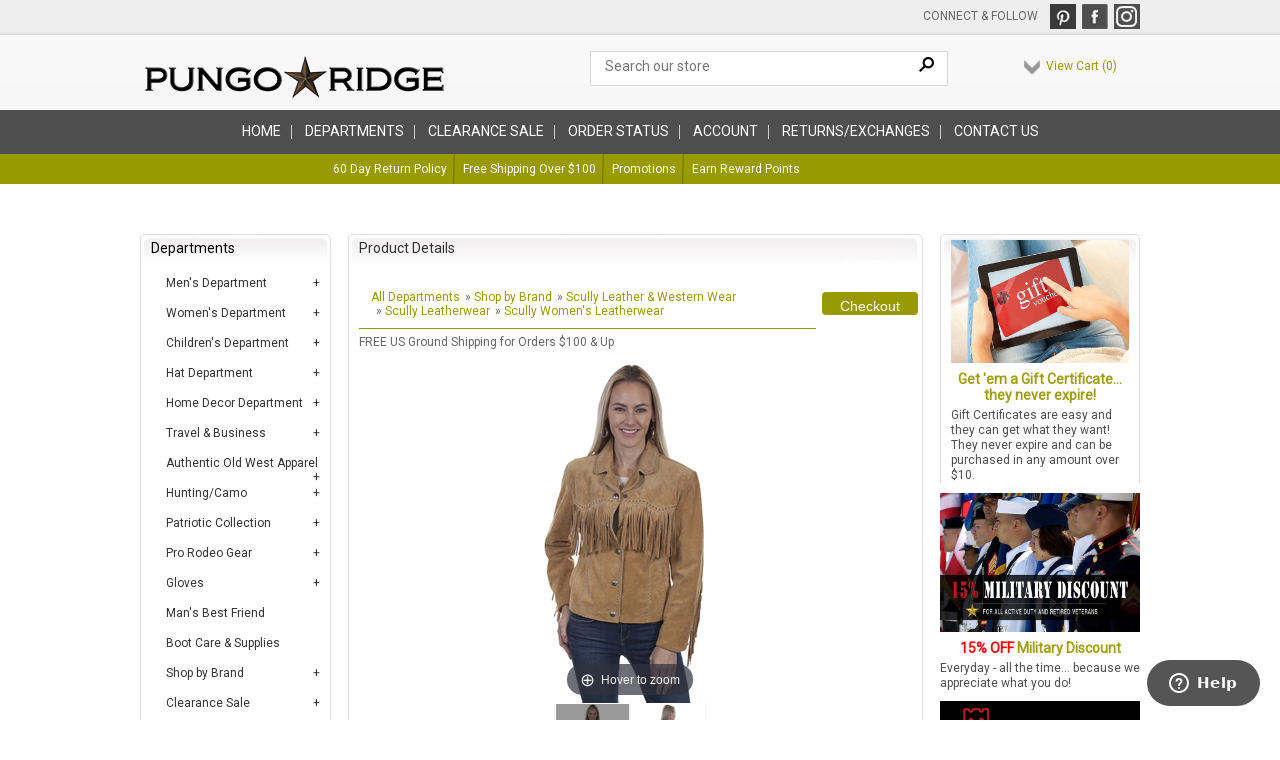

--- FILE ---
content_type: text/html
request_url: https://westernbootsales.com/proddetail.asp?prod=Scully_Ladies_Suede_Fringe_Jacket_-_Old_Rust
body_size: 162547
content:

<!DOCTYPE html>
<html lang="en"><!-- #BeginTemplate "/Templates/project.dwt" --><!-- DW6 -->
<head>
<!-- #BeginEditable "doctitle" -->
<title>Pungo Ridge - Scully Ladies Suede Fringe Jacket - Old Rust, Scully Women's Leatherwear, L1016-126</title>
<meta name="Description" content="Scully&reg; Ladies&#39; suede fringe jacket. Old Rust. Available in women&#39;s sizes XS-XXL. &nbsp;">
<meta property="og:type" content="product" />
<meta property="og:title" content="Scully Ladies Suede Fringe Jacket - Old Rust" />
<meta property="og:description" content="Scully&reg; Ladies&#39; suede fringe jacket. Old Rust. Available in women&#39;s sizes XS-XXL. &nbsp;" />
<meta property="og:image" content="prodimages/scully/leather/L1016-126_lg.jpg">

<!-- #EndEditable -->
<meta charset="UTF-8">
<meta name="viewport" content="width=device-width, maximum-scale=1.0, minimum-scale=1.0, initial-scale=1" />
<script type="text/javascript" src="js/html5.js"></script>
<link rel="stylesheet" href="/css/responsivemobilemenu.css">
<script src="/js/jquery-1.9.1.min.js"></script> 
<script src="/js/responsivemobilemenu.js"></script>
<link rel="stylesheet" type="text/css" href="/css/ectcart.css" />
<script type="text/javascript" src="/js/ectcart.js"></script>
<link href="/css/style.css" rel="stylesheet" type="text/css" />
<!-- web font  -->
<link href="https://fonts.googleapis.com/css?family=Roboto" rel="stylesheet"> 
<!-- Magic Zoom -->
<link type="text/css" rel="stylesheet" href="/magiczoomplus/magiczoomplus.css" />
	<link href="SpryAssets/SpryTabbedPanels.css" rel="stylesheet" type="text/css" />
<script src="SpryAssets/SpryTabbedPanels.js" type="text/javascript"></script>
<!-- Bootstrap Stuff
  <link rel="stylesheet" href="https://maxcdn.bootstrapcdn.com/bootstrap/3.3.7/css/bootstrap.min.css">
  <script src="https://ajax.googleapis.com/ajax/libs/jquery/1.12.4/jquery.min.js"></script>
  <script src="https://maxcdn.bootstrapcdn.com/bootstrap/3.3.7/js/bootstrap.min.js"></script> -->
<!-- Favicons
    ================================================== -->
    <link rel="shortcut icon" href="images/favicon.ico">
    <link rel="apple-touch-icon" href="images/apple-touch-icon.png">
    <link rel="apple-touch-icon" sizes="72x72" href="images/apple-touch-icon-72x72.png">
    <link rel="apple-touch-icon" sizes="114x114" href="images/apple-touch-icon-114x114.png">
    <link rel="apple-touch-icon" sizes="144x144" href="images/apple-touch-icon-144x144.png">
<!-- #BeginEditable "head" -->
<script type="text/javascript" src="js/responsiveslides.min.js"></script>
<script type="text/javascript">
        $(function () {
      $("#slider3").responsiveSlides({
        auto: true,
        pager: false,
        nav: true,
        speed: 500,
        namespace: "callbacks"
      });

    });
	function openWindow(theURL,winName,features) { //v2.0
  window.open(theURL,winName,features);
}
  </script>
  <link href="css/slider3.css" rel="stylesheet" type="text/css">
<style type="text/css">
  .banner{display:inline;}
  .left_contain_sidefilter {display:none;}
</style>
<!-- Google Tag Manager -->
<script>(function(w,d,s,l,i){w[l]=w[l]||[];w[l].push({'gtm.start':
new Date().getTime(),event:'gtm.js'});var f=d.getElementsByTagName(s)[0],
j=d.createElement(s),dl=l!='dataLayer'?'&l='+l:'';j.async=true;j.src=
'https://www.googletagmanager.com/gtm.js?id='+i+dl;f.parentNode.insertBefore(j,f);
})(window,document,'script','dataLayer','GTM-MMMLR9X');</script>
<!-- End Google Tag Manager -->
<!--Start of Zopim Live Chat Script-->
<script type="text/javascript">
window.$zopim||(function(d,s){var z=$zopim=function(c){z._.push(c)},$=z.s=
d.createElement(s),e=d.getElementsByTagName(s)[0];z.set=function(o){z.set.
_.push(o)};z._=[];z.set._=[];$.async=!0;$.setAttribute("charset","utf-8");
$.src="//v2.zopim.com/?3yE2DeYP2e4WwGxreEVyilsUt7HHZZUs";z.t=+new Date;$.
type="text/javascript";e.parentNode.insertBefore($,e)})(document,"script");
</script>
<!--End of Zopim Live Chat Script-->
<!-- #EndEditable -->
</head>
<body>
<!-- Google Tag Manager (noscript) -->
<noscript><iframe src="https://www.googletagmanager.com/ns.html?id=GTM-MMMLR9X"
height="0" width="0" style="display:none;visibility:hidden"></iframe></noscript>
<!-- End Google Tag Manager (noscript) -->
<!-- #BeginEditable "includelines" -->

<!-- #EndEditable -->
<header>
	<div class="header_top">
		<div class="main">
			
            <div class="connect_flow"> Connect & Follow <a href="https://instagram.com/pungoridge?ref=badge"><img src="images/i.jpg" alt="Follow Pungo Ridge on Instagram"></a>
				<a href="https://www.facebook.com/PungoRidge"><img src="images/f.jpg" alt="Follow Pungo Ridge on Facebook"></a>
				<a href="https://www.pinterest.com/PungoRidge"><img class="t" src="images/p.jpg" alt="Follow Pungo Ridge on Pinterest"></a>
    </div>

			<div class="header_middle">
				<div class="header_middle_left">
            		<a href="index.asp"><img class="logo" src="images/logo.png" alt="Pungo Ridge - Home of Western Boot Sales"></a>
            	</div>

				<div class="header_middle_right">
					<div class="search_bg">
						<form method="post" action="search.asp">  
						<input type="hidden" name="posted" value="1">    
						<input type="hidden" name="nobox" value="true"> 
						<input type="text" name="stext" class="search_text" placeholder="Search our store" >
						<input type="submit" class="search_button" value="&#160;">
						</form>
					</div>            
					
<div class="ectdp_minicartmainwrapper_ct" id="ectdp_minicartmainwrapper_ct">

<div class="ectdp_minicartmainwrapper">
    
	<div class="minicartcnt_dp ectdp_minicartopen" onmouseover="domcopen()" onmouseout="startmcclosecount()">
	<img src="images/arrow-down.png" style="vertical-align:text-top;" width="16" height="16" alt="Shopping cart" /> &nbsp;<a class="ectlink mincart" href="https://westernbootsales.com/cart.asp">View Cart (<span class="ectMCquant">0</span>)</a>
	</div>
    <div class="ectdp_minicartcontainer" id="ectdp_minicartcontainer" style="display:none;" onmouseover="domcopen()" onmouseout="startmcclosecount()">
<div class="minicartcnt_dp ectdp_empty">Your shopping cart is currently empty</div><div class="minicartcnt_dp"><button type="button" class="ectbutton dpminicartclose" onclick="domcclose()">Close</button></div>
    </div>
</div>

</div>
<script>
var mctmrid=0,ajaxobj,ajaxobjrf;
function domcopen(){
	clearTimeout(mctmrid);
	document.getElementById('ectdp_minicartcontainer').style.display='';
}
function domcclose(){
	document.getElementById('ectdp_minicartcontainer').style.display='none';
}
function startmcclosecount(){
	mctmrid=setTimeout("domcclose()",400);
}
function mcpagerefresh(){
	if(ajaxobj.readyState==4){
		//document.getElementById('ectdp_minicartmainwrapper_ct').innerHTML=ajaxobj.responseText;
		document.location.reload();
	}
}
function refreshmcwindow(){
	if(ajaxobjrf.readyState==4){
		//alert(ajaxobjrf.responseText);
		document.getElementById('ectdp_minicartmainwrapper_ct').innerHTML=ajaxobjrf.responseText;
	}
}
function dodeleteitem(cartid){
	ajaxobj=window.XMLHttpRequest?new XMLHttpRequest():new ActiveXObject("MSXML2.XMLHTTP");
	ajaxobj.onreadystatechange=mcpagerefresh;
	ajaxobj.open("GET", "vsadmin/miniajaxdropdowncart.asp?action=deleteitem&cartid="+cartid,true);
	ajaxobj.setRequestHeader("Content-type","application/x-www-form-urlencoded");
	ajaxobj.send('');
}
function dorefreshmctimer(){
	setTimeout("dorefreshmc()",1000);
}
function dorefreshmc(){
	ajaxobjrf=window.XMLHttpRequest?new XMLHttpRequest():new ActiveXObject("MSXML2.XMLHTTP");
	ajaxobjrf.onreadystatechange=refreshmcwindow;
	ajaxobjrf.open("GET", "vsadmin/miniajaxdropdowncart.asp?action=refresh",true);
	ajaxobjrf.setRequestHeader("Content-type","application/x-www-form-urlencoded");
	ajaxobjrf.send('');
}
function addOnclick(elem, func) {
    var old=elem.onclick;
    if(typeof elem.onclick!='function'){
        elem.onclick=func;
    }else{
        elem.onclick=function(){
            if(old) old();
            func();
        };        
    }
}
function addbuttonclickevent(){
	var buybuttons=document.getElementsByClassName('buybutton');
	for(var i = 0; i < buybuttons.length; i++) {
		var buybutton=buybuttons[i];
		addOnclick(buybutton, dorefreshmctimer);
	}
}
if(window.addEventListener){
	window.addEventListener("load",addbuttonclickevent);
}else if(window.attachEvent)
    window.attachEvent("load", addbuttonclickevent);
</script>
</div></div>
				<div class="clear"></div>
            </div>
		</div>
        <div class="top_nav">
		<div class="main">
			<div class="rmm">
                <ul>
                	<li><a href="index.asp">Home</a></li>
                		<li><a href="categories.asp">Departments</a></li>
                    <li class="red"><a href="categories.asp?cat=Clearance+Sale">Clearance Sale</a></li>
					<li><a href="orderstatus.asp">Order status</a></li>
                	<li><a href="clientlogin.asp">Account</a></li>
                    <li><a href="returns.asp">Returns/Exchanges</a></li>
                	<li class="last"><a href="contact.asp">Contact Us</a></li>  
                	</ul>
                </div>
			</div>
		</div>
        		<div class="clear"></div>
        <div class="down_nav">
			<div class="main">
				<ul>
					<li><a href="returns.asp">60 Day Return Policy</a></li>
					<li><a href="shipping.asp">Free Shipping Over $100</a></li>
					<li><a href="promotions.asp">Promotions</a></li>
					<li class="last"><a href="clientlogin.asp">Earn Reward Points</a></li>
				</ul>
				<div class="clear"></div>
			</div>
		</div>
	</div>
</header>

<!-- top section-->

<div class="main">
	<div class="body_contain">
		<!-- #BeginEditable "topsection" -->
        <div class="banner">
			<div class="banner_left">
				<img src="images/clearpixel.gif" alt="" width="1" height="1"  >
			</div>
		
        <div class="banner_right">
			<div class="banner_right_top right_t">
				<img src="images/clearpixel.gif" alt="" width="1" height="1"  >
			</div>
		
        	<div class="right_t">
			<img src="images/clearpixel.gif"  alt="" width="1" height="1">
			</div>
		</div>

		<div class="clear"></div>
	</div><!-- #EndEditable -->

<!-- top section end-->
<!-- Right Sidebar -->
<div class="main_contain">
	<div class="left_contain">
		<div class="left_contain_main">
				<div class="left_contain_top">
					<h1>Departments</h1>
					<div class="left_text">
						<ul class="ectverticalmenu2 ectmenu1" style="list-style:none"><li id="ect0_107"><a href="#">Men's Department</a></li>
<li class="ectsub ectraq1" id="ect0_614"><a href="#">Men's Footwear</a></li>
<li class="ectsub ectraq2" id="ect0_735"><a href="products.asp?cat=Men%27s+Casual+Shoes">Men's Casual Shoes</a></li>
<li class="ectsub ectraq2" id="ect0_159"><a href="products.asp?cat=Men%27s+Exotic+Leather+Boots">Men's Exotic Leather Boots</a></li>
<li class="ectsub ectraq2" id="ect0_941"><a href="products.asp?cat=Men%27s+Fashion%2FSnip+Toe+Boots">Men's Fashion/Snip Toe Boots</a></li>
<li class="ectsub ectraq2" id="ect0_232"><a href="products.asp?cat=Men%27s+Harness%2FBiker+Boots">Men's Harness/Biker Boots</a></li>
<li class="ectsub ectraq2" id="ect0_258"><a href="products.asp?cat=Men%27s+Hiking+Boots">Men's Hiking Boots</a></li>
<li class="ectsub ectraq2" id="ect0_114"><a href="products.asp?cat=Men%27s+J+%26amp%3B+R+Toe+Western+Boots">Men's J &amp; R Toe Western Boots</a></li>
<li class="ectsub ectraq2" id="ect0_849"><a href="products.asp?cat=Men%27s+Riding+Boots">Men's Riding Boots</a></li>
<li class="ectsub ectraq2" id="ect0_17"><a href="products.asp?cat=Men%27s+Round+Toe+Boots">Men's Round Toe Boots</a></li>
<li class="ectsub ectraq2" id="ect0_342"><a href="products.asp?cat=Men%27s+Rubber+Boots">Men's Rubber Boots</a></li>
<li class="ectsub ectraq2" id="ect0_513"><a href="products.asp?cat=Men%27s+Square+Toe+Boots">Men's Square Toe Boots</a></li>
<li class="ectsub ectraq2" id="ect0_256"><a href="products.asp?cat=Men%27s+Uniform+Boots">Men's Uniform Boots</a></li>
<li class="ectsub ectraq2" id="ect0_257"><a href="products.asp?cat=Men%27s+Work+Boots">Men's Work Boots</a></li>
<li class="ectsub ectraq2" id="ect0_266"><a href="products.asp?cat=Men%27s+Extended+Sizes">Men's Extended Sizes</a></li>
<li class="ectsub ectraq2" id="ect0_297"><a href="products.asp?cat=Men%27s+Narrow+Width+Boots">Men's Narrow Width Boots</a></li>
<li class="ectsub ectraq2" id="ect0_15"><a href="products.asp?cat=Men%27s+Concealed+Carry+Boots">Men's Concealed Carry Boots</a></li>
<li class="ectsub ectraq1" id="ect0_171"><a href="#">Men's Apparel</a></li>
<li class="ectsub ectraq2" id="ect0_615"><a href="categories.asp?cat=Men%27s+Big+%26amp%3B+Tall+Apparel">Men's Big &amp; Tall Apparel</a></li>
<li class="ectsub ectraq2" id="ect0_175"><a href="categories.asp?cat=Men%27s+Shirts">Men's Shirts</a></li>
<li class="ectsub ectraq2" id="ect0_671"><a href="products.asp?cat=Men%27s+Jeans%2FPants">Men's Jeans/Pants</a></li>
<li class="ectsub ectraq2" id="ect0_392"><a href="products.asp?cat=Men%27s+Vests">Men's Vests</a></li>
<li class="ectsub ectraq2" id="ect0_911"><a href="products.asp?cat=Sweatshirts+%26amp%3B+Hoodies">Sweatshirts &amp; Hoodies</a></li>
<li class="ectsub ectraq2" id="ect0_169"><a href="products.asp?cat=Leatherwear">Leatherwear</a></li>
<li class="ectsub ectraq2" id="ect0_177"><a href="products.asp?cat=Coats%2C+Jackets+%26amp%3B+Dusters">Coats, Jackets &amp; Dusters</a></li>
<li class="ectsub ectraq2" id="ect0_994"><a href="products.asp?cat=Men%27s+Concealed+Carry">Men's Concealed Carry</a></li>
<li class="ectsub ectraq2" id="ect0_612"><a href="products.asp?cat=Men%27s+Socks">Men's Socks</a></li>
<li class="ectsub ectraq1" id="ect0_125"><a href="#">Men's Accessories</a></li>
<li class="ectsub ectraq2" id="ect0_150"><a href="products.asp?cat=Men%27s+Belts+%26+Buckles">Men's Belts & Buckles</a></li>
<li class="ectsub ectraq2" id="ect0_152"><a href="products.asp?cat=Men%27s+Wallets">Men's Wallets</a></li>
<li class="ectsub ectraq2" id="ect0_44"><a href="products.asp?cat=Men%27s+Cologne">Men's Cologne</a></li>
<li class="ectsub ectraq2" id="ect0_643"><a href="products.asp?cat=Men%27s+Bolo+Ties+%26+Jewelry">Men's Bolo Ties & Jewelry</a></li>
<li id="ect0_14"><a href="#">Women's Department</a></li>
<li class="ectsub ectraq1" id="ect0_617"><a href="#">Women's Footwear</a></li>
<li class="ectsub ectraq2" id="ect0_168"><a href="products.asp?cat=Women%27s+Tall+Boots">Women's Tall Boots</a></li>
<li class="ectsub ectraq2" id="ect0_33"><a href="products.asp?cat=Women%27s+Casual+Shoes">Women's Casual Shoes</a></li>
<li class="ectsub ectraq2" id="ect0_115"><a href="products.asp?cat=Western+Cowgirl+Boots">Western Cowgirl Boots</a></li>
<li class="ectsub ectraq2" id="ect0_52"><a href="products.asp?cat=Fashion+Wear+Boots">Fashion Wear Boots</a></li>
<li class="ectsub ectraq2" id="ect0_21"><a href="products.asp?cat=Women%27s+Shorty+Boots">Women's Shorty Boots</a></li>
<li class="ectsub ectraq2" id="ect0_645"><a href="products.asp?cat=Women%27s+Square+Toe+Boots">Women's Square Toe Boots</a></li>
<li class="ectsub ectraq2" id="ect0_190"><a href="products.asp?cat=Women%27s+Exotic+Leather+Boots">Women's Exotic Leather Boots</a></li>
<li class="ectsub ectraq2" id="ect0_22"><a href="products.asp?cat=Women%27s+Exotic+Print+Boots">Women's Exotic Print Boots</a></li>
<li class="ectsub ectraq2" id="ect0_454"><a href="products.asp?cat=Women%27s+Harness%2FBiker+Boots">Women's Harness/Biker Boots</a></li>
<li class="ectsub ectraq2" id="ect0_144"><a href="products.asp?cat=Women%27s+English+Riding+Boots">Women's English Riding Boots</a></li>
<li class="ectsub ectraq2" id="ect0_255"><a href="products.asp?cat=Women%27s+Hiking+Boots">Women's Hiking Boots</a></li>
<li class="ectsub ectraq2" id="ect0_254"><a href="products.asp?cat=Women%27s+Work+Boots">Women's Work Boots</a></li>
<li class="ectsub ectraq2" id="ect0_253"><a href="products.asp?cat=Women%27s+Uniform+Boots">Women's Uniform Boots</a></li>
<li class="ectsub ectraq2" id="ect0_536"><a href="products.asp?cat=Women%27s+Rubber+Boots">Women's Rubber Boots</a></li>
<li class="ectsub ectraq2" id="ect0_983"><a href="products.asp?cat=Sandals+%26+Flip+Flops">Sandals & Flip Flops</a></li>
<li class="ectsub ectraq2" id="ect0_1332"><a href="products.asp?cat=Wide+Widths">Wide Widths</a></li>
<li class="ectsub ectraq2" id="ect0_25"><a href="products.asp?cat=Wide+Calf+Boots">Wide Calf Boots</a></li>
<li class="ectsub ectraq1" id="ect0_192"><a href="#">Women's Apparel</a></li>
<li class="ectsub ectraq2" id="ect0_667"><a href="products.asp?cat=Women%27s+Tops%2C+Tanks+%26amp%3B+Tees">Women's Tops, Tanks &amp; Tees</a></li>
<li class="ectsub ectraq2" id="ect0_193"><a href="products.asp?cat=Western+Shirts+%26+Blouses">Western Shirts & Blouses</a></li>
<li class="ectsub ectraq2" id="ect0_1177"><a href="products.asp?cat=Women%27s+Sweaters%2C+Wraps+%26+Hoodies">Women's Sweaters, Wraps & Hoodies</a></li>
<li class="ectsub ectraq2" id="ect0_196"><a href="products.asp?cat=Women%27s+Skirts+and+Dresses">Women's Skirts and Dresses</a></li>
<li class="ectsub ectraq2" id="ect0_812"><a href="products.asp?cat=Women%27s+Jeans+%26+Shorts">Women's Jeans & Shorts</a></li>
<li class="ectsub ectraq2" id="ect0_1427"><a href="categories.asp?cat=Women%27s+English+Riding+Apparel">Women's English Riding Apparel</a></li>
<li class="ectsub ectraq2" id="ect0_445"><a href="products.asp?cat=Women%27s+Outerwear">Women's Outerwear</a></li>
<li class="ectsub ectraq2" id="ect0_188"><a href="products.asp?cat=Women%27s+Leatherwear">Women's Leatherwear</a></li>
<li class="ectsub ectraq2" id="ect0_100"><a href="categories.asp?cat=Women%27s+Plus+Sizes">Women's Plus Sizes</a></li>
<li class="ectsub ectraq2" id="ect0_963"><a href="products.asp?cat=Women%27s+Hosiery">Women's Hosiery</a></li>
<li class="ectsub ectraq1" id="ect0_37"><a href="#">Women's Accessories</a></li>
<li class="ectsub ectraq2" id="ect0_123"><a href="categories.asp?cat=Women%27s+Handbags+%26+Wallets">Women's Handbags & Wallets</a></li>
<li class="ectsub ectraq2" id="ect0_124"><a href="products.asp?cat=Women%27s+Belts+%26+Buckles">Women's Belts & Buckles</a></li>
<li class="ectsub ectraq2" id="ect0_146"><a href="products.asp?cat=Women%27s+Jewelry">Women's Jewelry</a></li>
<li class="ectsub ectraq2" id="ect0_396"><a href="products.asp?cat=Women%27s+Scarves">Women's Scarves</a></li>
<li class="ectsub ectraq1" id="ect0_9"><a href="#">Women's Bridal/Wedding</a></li>
<li class="ectsub ectraq2" id="ect0_36"><a href="products.asp?cat=Women%27s+Wedding+Boots">Women's Wedding Boots</a></li>
<li class="ectsub ectraq2" id="ect0_41"><a href="products.asp?cat=Women%27s+Bridal+Apparel">Women's Bridal Apparel</a></li>
<li id="ect0_111"><a href="#">Children's Department</a></li>
<li class="ectsub ectraq1" id="ect0_113"><a href="#">Children's Footwear</a></li>
<li class="ectsub ectraq2" id="ect0_119"><a href="products.asp?cat=Infant%27s+Boot+Sizes+0+-+4">Infant's Boot Sizes 0 - 4</a></li>
<li class="ectsub ectraq2" id="ect0_118"><a href="products.asp?cat=Toddler%27s+Boot+Sizes+4+-+8">Toddler's Boot Sizes 4 - 8</a></li>
<li class="ectsub ectraq2" id="ect0_116"><a href="products.asp?cat=Children%27s+Boot+Sizes+8.5+-+3">Children's Boot Sizes 8.5 - 3</a></li>
<li class="ectsub ectraq2" id="ect0_117"><a href="products.asp?cat=Youth%27s+Boot+Sizes+3.5+-+7">Youth's Boot Sizes 3.5 - 7</a></li>
<li class="ectsub ectraq2" id="ect0_145"><a href="products.asp?cat=Children%27s+English+Riding+Boots">Children's English Riding Boots</a></li>
<li class="ectsub ectraq2" id="ect0_537"><a href="products.asp?cat=Children%27s+Rubber+Boots">Children's Rubber Boots</a></li>
<li class="ectsub ectraq1" id="ect0_485"><a href="#">Children's Apparel</a></li>
<li class="ectsub ectraq2" id="ect0_287"><a href="products.asp?cat=Boys+Apparel">Boys Apparel</a></li>
<li class="ectsub ectraq2" id="ect0_293"><a href="products.asp?cat=Girls+Apparel">Girls Apparel</a></li>
<li class="ectsub ectraq1" id="ect0_207"><a href="products.asp?cat=Children%27s+Hats">Children's Hats</a></li>
<li class="ectsub ectraq2" id="ect0_530"><a href="products.asp?cat=Kids+Felt+Cowboy+Hats">Kids Felt Cowboy Hats</a></li>
<li class="ectsub ectraq2" id="ect0_531"><a href="products.asp?cat=Straw+Cowboy+Hats">Straw Cowboy Hats</a></li>
<li class="ectsub ectraq2" id="ect0_377"><a href="products.asp?cat=Caps">Caps</a></li>
<li class="ectsub ectraq1" id="ect0_506"><a href="products.asp?cat=Children%27s+Accessories">Children's Accessories</a></li>
<li class="ectsub ectraq1" id="ect0_120"><a href="products.asp?cat=Youth+Rodeo+Gear">Youth Rodeo Gear</a></li>
<li id="ect0_129"><a href="#">Hat Department</a></li>
<li class="ectsub ectraq1" id="ect0_130"><a href="products.asp?cat=Felt%2FWool+Hats">Felt/Wool Hats</a></li>
<li class="ectsub ectraq1" id="ect0_131"><a href="products.asp?cat=Straw+Hats">Straw Hats</a></li>
<li class="ectsub ectraq1" id="ect0_452"><a href="products.asp?cat=Leather+Hats">Leather Hats</a></li>
<li class="ectsub ectraq1" id="ect0_263"><a href="products.asp?cat=Ball+Caps+%26+Misc+Hats">Ball Caps & Misc Hats</a></li>
<li class="ectsub ectraq1" id="ect0_453"><a href="products.asp?cat=Canvas+%26amp%3B+Fabric+Hats">Canvas &amp; Fabric Hats</a></li>
<li class="ectsub ectraq1" id="ect0_1086"><a href="products.asp?cat=Hat+Supplies%2FAccessories">Hat Supplies/Accessories</a></li>
<li id="ect0_35"><a href="#">Home Decor Department</a></li>
<li class="ectsub ectraq1" id="ect0_326"><a href="#">Bedroom</a></li>
<li class="ectsub ectraq2" id="ect0_330"><a href="products.asp?cat=Comforter+Sets+%26amp%3B+Duvet+Covers">Comforter Sets &amp; Duvet Covers</a></li>
<li class="ectsub ectraq2" id="ect0_1228"><a href="products.asp?cat=Throws%2FQuilts">Throws/Quilts</a></li>
<li class="ectsub ectraq2" id="ect0_336"><a href="products.asp?cat=Sheet+Sets">Sheet Sets</a></li>
<li class="ectsub ectraq2" id="ect0_1244"><a href="products.asp?cat=Pillow+Shams">Pillow Shams</a></li>
<li class="ectsub ectraq2" id="ect0_332"><a href="products.asp?cat=Throw+Pillows">Throw Pillows</a></li>
<li class="ectsub ectraq2" id="ect0_43"><a href="products.asp?cat=Bedskirts">Bedskirts</a></li>
<li class="ectsub ectraq1" id="ect0_135"><a href="#">Bathroom</a></li>
<li class="ectsub ectraq2" id="ect0_334"><a href="products.asp?cat=Bath+Towels+%26amp%3B+Washcloths">Bath Towels &amp; Washcloths</a></li>
<li class="ectsub ectraq2" id="ect0_136"><a href="products.asp?cat=Bathroom+Accessories">Bathroom Accessories</a></li>
<li class="ectsub ectraq2" id="ect0_137"><a href="products.asp?cat=Bath+Shower+Curtains">Bath Shower Curtains</a></li>
<li class="ectsub ectraq1" id="ect0_142"><a href="#">Kitchen</a></li>
<li class="ectsub ectraq2" id="ect0_609"><a href="products.asp?cat=Dinnerwear+Sets">Dinnerwear Sets</a></li>
<li class="ectsub ectraq2" id="ect0_611"><a href="products.asp?cat=Serveware">Serveware</a></li>
<li class="ectsub ectraq2" id="ect0_613"><a href="products.asp?cat=Oven+Mitts%2FPotholders">Oven Mitts/Potholders</a></li>
<li class="ectsub ectraq2" id="ect0_1239"><a href="products.asp?cat=Table+Linens">Table Linens</a></li>
<li class="ectsub ectraq2" id="ect0_46"><a href="products.asp?cat=Pot+Racks">Pot Racks</a></li>
<li class="ectsub ectraq1" id="ect0_369"><a href="products.asp?cat=Wall+%26+Tabletop+Decor">Wall & Tabletop Decor</a></li>
<li class="ectsub ectraq1" id="ect0_450"><a href="products.asp?cat=Curtains+%26+Valances">Curtains & Valances</a></li>
<li id="ect0_374"><a href="#">Travel &amp; Business</a></li>
<li class="ectsub ectraq1" id="ect0_372"><a href="products.asp?cat=Briefcases">Briefcases</a></li>
<li class="ectsub ectraq1" id="ect0_373"><a href="products.asp?cat=Luggage">Luggage</a></li>
<li id="ect0_73"><a href="#">Authentic Old West Apparel</a></li>
<li class="ectsub ectraq1" id="ect0_77"><a href="#">Authentic Old West Frontier Apparel for Ladies</a></li>
<li class="ectsub ectraq2" id="ect0_621"><a href="products.asp?cat=Women%27s+Old+Frontier+Shirts+%26+Blouses">Women's Old Frontier Shirts & Blouses</a></li>
<li class="ectsub ectraq2" id="ect0_622"><a href="products.asp?cat=Women%27s+Old+Frontier+Pants+%26+Skirts">Women's Old Frontier Pants & Skirts</a></li>
<li class="ectsub ectraq2" id="ect0_623"><a href="products.asp?cat=Women%27s+Old+Frontier+Outerwear">Women's Old Frontier Outerwear</a></li>
<li class="ectsub ectraq1" id="ect0_84"><a href="#">Authentic Old West Frontier Apparel for Men</a></li>
<li class="ectsub ectraq2" id="ect0_51"><a href="products.asp?cat=Old+West+Shirts">Old West Shirts</a></li>
<li class="ectsub ectraq2" id="ect0_24"><a href="products.asp?cat=Men%27s+Old+West+Vests">Men's Old West Vests</a></li>
<li class="ectsub ectraq2" id="ect0_47"><a href="products.asp?cat=Old+West+Jackets+%26+Coats">Old West Jackets & Coats</a></li>
<li class="ectsub ectraq2" id="ect0_55"><a href="products.asp?cat=Men%27s+Old+West+Pants">Men's Old West Pants</a></li>
<li class="ectsub ectraq2" id="ect0_308"><a href="products.asp?cat=Old+West+Accessories">Old West Accessories</a></li>
<li class="ectsub ectraq2" id="ect0_310"><a href="products.asp?cat=Old+West+Hats">Old West Hats</a></li>
<li class="ectsub ectraq1" id="ect0_85"><a href="products.asp?cat=Authentic+Old+West+for+Kids">Authentic Old West for Kids</a></li>
<li id="ect0_669"><a href="#">Hunting/Camo</a></li>
<li class="ectsub ectraq1" id="ect0_959"><a href="products.asp?cat=Hunting%2FCamo+Headwear">Hunting/Camo Headwear</a></li>
<li class="ectsub ectraq1" id="ect0_960"><a href="products.asp?cat=Hunting%2FCamo+Boots">Hunting/Camo Boots</a></li>
<li class="ectsub ectraq1" id="ect0_961"><a href="products.asp?cat=Hunting%2FCamo+Apparel">Hunting/Camo Apparel</a></li>
<li class="ectsub ectraq1" id="ect0_962"><a href="products.asp?cat=Hunting%2FCamo+Accessories">Hunting/Camo Accessories</a></li>
<li id="ect0_1249"><a href="#">Patriotic Collection</a></li>
<li class="ectsub ectraq1" id="ect0_1250"><a href="products.asp?cat=Men%27s+Patriotic">Men's Patriotic</a></li>
<li class="ectsub ectraq1" id="ect0_1251"><a href="products.asp?cat=Womens+Patriotic">Womens Patriotic</a></li>
<li class="ectsub ectraq1" id="ect0_1252"><a href="products.asp?cat=Kids+Patriotic">Kids Patriotic</a></li>
<li id="ect0_108"><a href="#">Pro Rodeo Gear</a></li>
<li class="ectsub ectraq1" id="ect0_844"><a href="products.asp?cat=Bull+Riding+Gear">Bull Riding Gear</a></li>
<li class="ectsub ectraq1" id="ect0_845"><a href="products.asp?cat=Accessories">Accessories</a></li>
<li class="ectsub ectraq1" id="ect0_847"><a href="products.asp?cat=Leather+Chaps+%26amp%3B+Chinks">Leather Chaps &amp; Chinks</a></li>
<li class="ectsub ectraq1" id="ect0_848"><a href="products.asp?cat=Youth+Equipment">Youth Equipment</a></li>
<li id="ect0_59"><a href="#">Gloves</a></li>
<li class="ectsub ectraq1" id="ect0_60"><a href="products.asp?cat=Riding+Gloves">Riding Gloves</a></li>
<li class="ectsub ectraq1" id="ect0_82"><a href="products.asp?cat=Winter+Gloves">Winter Gloves</a></li>
<li class="ectsub ectraq1" id="ect0_87"><a href="products.asp?cat=Ranch+%26+Work+Gloves">Ranch & Work Gloves</a></li>
<li class="ectsub ectraq1" id="ect0_106"><a href="products.asp?cat=Rodeo+Gloves">Rodeo Gloves</a></li>
<li id="ect0_1432"><a href="products.asp?cat=Man%27s+Best+Friend">Man's Best Friend</a></li>
<li id="ect0_1437"><a href="products.asp?cat=Boot+Care+%26+Supplies">Boot Care & Supplies</a></li>
<li id="ect0_121"><a href="#">Shop by Brand</a></li>
<li class="ectsub ectraq1" id="ect0_94"><a href="#">American Hat Makers</a></li>
<li class="ectsub ectraq2" id="ect0_102"><a href="products.asp?cat=American+Outback+Hats">American Outback Hats</a></li>
<li class="ectsub ectraq2" id="ect0_112"><a href="products.asp?cat=Ashbury+Hats">Ashbury Hats</a></li>
<li class="ectsub ectraq2" id="ect0_133"><a href="products.asp?cat=Double+G+Hats">Double G Hats</a></li>
<li class="ectsub ectraq2" id="ect0_134"><a href="products.asp?cat=SolAir+Hats">SolAir Hats</a></li>
<li class="ectsub ectraq2" id="ect0_140"><a href="products.asp?cat=Steampunk+Hatter">Steampunk Hatter</a></li>
<li class="ectsub ectraq2" id="ect0_34"><a href="products.asp?cat=Freedom+Hats">Freedom Hats</a></li>
<li class="ectsub ectraq1" id="ect0_267"><a href="#">American West</a></li>
<li class="ectsub ectraq2" id="ect0_268"><a href="american_west_handbags.asp">American West Handbags</a></li>
<li class="ectsub ectraq2" id="ect0_294"><a href="american_west_luggage.asp">American West Travel</a></li>
<li class="ectsub ectraq2" id="ect0_307"><a href="products.asp?cat=American+West+Wallets">American West Wallets</a></li>
<li class="ectsub ectraq2" id="ect0_644"><a href="products.asp?cat=American+West+Accessories">American West Accessories</a></li>
<li class="ectsub ectraq1" id="ect0_1021"><a href="#">Ariat</a></li>
<li class="ectsub ectraq2" id="ect0_1022"><a href="ariat-men.asp">Ariat Men's Department</a></li>
<li class="ectsub ectraq2" id="ect0_1023"><a href="ariat-women.asp">Ariat Women's Department</a></li>
<li class="ectsub ectraq2" id="ect0_1024"><a href="ariat-kids.asp">Ariat Kids Department</a></li>
<li class="ectsub ectraq1" id="ect0_1298"><a href="#">Bailey Western Hats</a></li>
<li class="ectsub ectraq2" id="ect0_1299"><a href="products.asp?cat=Bailey+Straw+Hats">Bailey Straw Hats</a></li>
<li class="ectsub ectraq2" id="ect0_1300"><a href="products.asp?cat=Bailey+Felt+Hats">Bailey Felt Hats</a></li>
<li class="ectsub ectraq1" id="ect0_63"><a href="#">Black Creek Hats</a></li>
<li class="ectsub ectraq2" id="ect0_316"><a href="products.asp?cat=Black+Creek+Straw+Hats">Black Creek Straw Hats</a></li>
<li class="ectsub ectraq2" id="ect0_317"><a href="products.asp?cat=Black+Creek+Felt+Hats">Black Creek Felt Hats</a></li>
<li class="ectsub ectraq1" id="ect0_1398"><a href="catchfly_handbags.asp">Catchfly</a></li>
<li class="ectsub ectraq1" id="ect0_401"><a href="#">Cinch</a></li>
<li class="ectsub ectraq2" id="ect0_524"><a href="categories.asp?cat=Cinch+Men%27s">Cinch Men's</a></li>
<li class="ectsub ectraq2" id="ect0_535"><a href="categories.asp?cat=Cinch+Women%27s">Cinch Women's</a></li>
<li class="ectsub ectraq2" id="ect0_408"><a href="products.asp?cat=Cinch+Accessories">Cinch Accessories</a></li>
<li class="ectsub ectraq2" id="ect0_539"><a href="products.asp?cat=Cinch+Kid%27s">Cinch Kid's</a></li>
<li class="ectsub ectraq1" id="ect0_463"><a href="#">Circle G</a></li>
<li class="ectsub ectraq2" id="ect0_467"><a href="products.asp?cat=Circle+G+Women%27s+Boots">Circle G Women's Boots</a></li>
<li class="ectsub ectraq2" id="ect0_468"><a href="products.asp?cat=Circle+G+Men%27s+Boots">Circle G Men's Boots</a></li>
<li class="ectsub ectraq1" id="ect0_502"><a href="products.asp?cat=Circle+S">Circle S</a></li>
<li class="ectsub ectraq1" id="ect0_1423"><a href="#">Corral Boots</a></li>
<li class="ectsub ectraq2" id="ect0_1424"><a href="products.asp?cat=Ladies+Corral+Boots">Ladies Corral Boots</a></li>
<li class="ectsub ectraq2" id="ect0_1425"><a href="products.asp?cat=Men%27s+Corral+Boots">Men's Corral Boots</a></li>
<li class="ectsub ectraq1" id="ect0_370"><a href="#">Cripple Creek</a></li>
<li class="ectsub ectraq2" id="ect0_371"><a href="products.asp?cat=Men%27s+Cripple+Creek">Men's Cripple Creek</a></li>
<li class="ectsub ectraq2" id="ect0_376"><a href="products.asp?cat=Ladies+Cripple+Creek">Ladies Cripple Creek</a></li>
<li class="ectsub ectraq1" id="ect0_492"><a href="products.asp?cat=Cruel">Cruel</a></li>
<li class="ectsub ectraq1" id="ect0_338"><a href="#">Dan Post Boots</a></li>
<li class="ectsub ectraq2" id="ect0_339"><a href="categories.asp?cat=Men%27s+Dan+Post+Boots">Men's Dan Post Boots</a></li>
<li class="ectsub ectraq2" id="ect0_340"><a href="products.asp?cat=Women%27s+Dan+Post+Boots">Women's Dan Post Boots</a></li>
<li class="ectsub ectraq2" id="ect0_353"><a href="products.asp?cat=Children%27s+Dan+Post+Boots">Children's Dan Post Boots</a></li>
<li class="ectsub ectraq1" id="ect0_345"><a href="#">Dingo Boots</a></li>
<li class="ectsub ectraq2" id="ect0_351"><a href="products.asp?cat=Men%27s+Dingo+Boots">Men's Dingo Boots</a></li>
<li class="ectsub ectraq2" id="ect0_352"><a href="products.asp?cat=Women%27s+Dingo+Boots">Women's Dingo Boots</a></li>
<li class="ectsub ectraq1" id="ect0_7"><a href="#">Dryshod Waterproof Footwear</a></li>
<li class="ectsub ectraq2" id="ect0_16"><a href="products.asp?cat=Dryshod+Hunting+Footwear">Dryshod Hunting Footwear</a></li>
<li class="ectsub ectraq2" id="ect0_27"><a href="products.asp?cat=Dryshod+Outdoor+Footwear">Dryshod Outdoor Footwear</a></li>
<li class="ectsub ectraq2" id="ect0_29"><a href="products.asp?cat=Dryshod+Work+Footwear">Dryshod Work Footwear</a></li>
<li class="ectsub ectraq2" id="ect0_42"><a href="products.asp?cat=Dryshod+Lawn+%26+Garden+Footwear">Dryshod Lawn & Garden Footwear</a></li>
<li class="ectsub ectraq2" id="ect0_58"><a href="products.asp?cat=Dryshod+Farm+%26+Ranch+Footwear">Dryshod Farm & Ranch Footwear</a></li>
<li class="ectsub ectraq1" id="ect0_597"><a href="#">Durango</a></li>
<li class="ectsub ectraq2" id="ect0_618"><a href="products.asp?cat=Men%27s+Durango+Boots">Men's Durango Boots</a></li>
<li class="ectsub ectraq2" id="ect0_619"><a href="products.asp?cat=Ladies+Durango+Boots">Ladies Durango Boots</a></li>
<li class="ectsub ectraq2" id="ect0_620"><a href="products.asp?cat=Kids+Durango+Boots">Kids Durango Boots</a></li>
<li class="ectsub ectraq1" id="ect0_393"><a href="#">Ferrini USA</a></li>
<li class="ectsub ectraq2" id="ect0_394"><a href="products.asp?cat=Ferrini+Men%27s+Boots">Ferrini Men's Boots</a></li>
<li class="ectsub ectraq2" id="ect0_395"><a href="products.asp?cat=Ferrini+Women%27s+Boots">Ferrini Women's Boots</a></li>
<li class="ectsub ectraq2" id="ect0_447"><a href="products.asp?cat=Ferrini+Belts+%26amp%3B+Wallets">Ferrini Belts &amp; Wallets</a></li>
<li class="ectsub ectraq1" id="ect0_325"><a href="#">HiEnd Accents</a></li>
<li class="ectsub ectraq2" id="ect0_1230"><a href="categories.asp?cat=Bedding">Bedding</a></li>
<li class="ectsub ectraq2" id="ect0_449"><a href="products.asp?cat=Curtains+%26amp%3B+Valances">Curtains &amp; Valances</a></li>
<li class="ectsub ectraq2" id="ect0_1237"><a href="categories.asp?cat=Kitchen+%26+Dining">Kitchen & Dining</a></li>
<li class="ectsub ectraq2" id="ect0_1229"><a href="categories.asp?cat=Bath">Bath</a></li>
<li class="ectsub ectraq2" id="ect0_362"><a href="categories.asp?cat=Home+Decor">Home Decor</a></li>
<li class="ectsub ectraq1" id="ect0_149"><a href="products.asp?cat=Heritage+Performance+Gloves">Heritage Performance Gloves</a></li>
<li class="ectsub ectraq1" id="ect0_429"><a href="#">Hooey Brands</a></li>
<li class="ectsub ectraq2" id="ect0_431"><a href="categories.asp?cat=Hooey+Accessories">Hooey Accessories</a></li>
<li class="ectsub ectraq2" id="ect0_5"><a href="products.asp?cat=Hooey+Hats">Hooey Hats</a></li>
<li class="ectsub ectraq1" id="ect0_132"><a href="#">Jack Daniel's Hats & Accessories</a></li>
<li class="ectsub ectraq2" id="ect0_238"><a href="products.asp?cat=Jack+Daniels+Wool+Hats">Jack Daniels Wool Hats</a></li>
<li class="ectsub ectraq2" id="ect0_239"><a href="products.asp?cat=Jack+Daniels+Straw+Hats">Jack Daniels Straw Hats</a></li>
<li class="ectsub ectraq2" id="ect0_240"><a href="products.asp?cat=Jack+Daniels+Ball+Caps">Jack Daniels Ball Caps</a></li>
<li class="ectsub ectraq2" id="ect0_194"><a href="products.asp?cat=Jack+Daniels+Accessories">Jack Daniels Accessories</a></li>
<li class="ectsub ectraq1" id="ect0_20"><a href="products.asp?cat=Justin">Justin</a></li>
<li class="ectsub ectraq1" id="ect0_344"><a href="#">Laredo Western Boots</a></li>
<li class="ectsub ectraq2" id="ect0_349"><a href="products.asp?cat=Men%27s+Laredo+Boots">Men's Laredo Boots</a></li>
<li class="ectsub ectraq2" id="ect0_350"><a href="products.asp?cat=Women%27s+Laredo+Boots">Women's Laredo Boots</a></li>
<li class="ectsub ectraq2" id="ect0_355"><a href="products.asp?cat=Children%27s+Laredo+Boots">Children's Laredo Boots</a></li>
<li class="ectsub ectraq1" id="ect0_481"><a href="#">Miss Me</a></li>
<li class="ectsub ectraq2" id="ect0_639"><a href="products.asp?cat=Miss+Me+Jeans">Miss Me Jeans</a></li>
<li class="ectsub ectraq2" id="ect0_640"><a href="products.asp?cat=Miss+Me+Sportswear">Miss Me Sportswear</a></li>
<li class="ectsub ectraq1" id="ect0_10"><a href="#">Jama Old West Boots</a></li>
<li class="ectsub ectraq2" id="ect0_11"><a href="categories.asp?cat=Men%27s+Old+West+Boots">Men's Old West Boots</a></li>
<li class="ectsub ectraq2" id="ect0_12"><a href="categories.asp?cat=Women%27s+Old+West+Boots">Women's Old West Boots</a></li>
<li class="ectsub ectraq2" id="ect0_13"><a href="categories.asp?cat=Kid%27s+Old+West+Boots">Kid's Old West Boots</a></li>
<li class="ectsub ectraq1" id="ect0_923"><a href="#">Reebok</a></li>
<li class="ectsub ectraq2" id="ect0_924"><a href="products.asp?cat=Reebok+Work+Boots">Reebok Work Boots</a></li>
<li class="ectsub ectraq2" id="ect0_925"><a href="products.asp?cat=Reebok+Uniform+Boots">Reebok Uniform Boots</a></li>
<li class="ectsub ectraq1" id="ect0_491"><a href="#">Rocky</a></li>
<li class="ectsub ectraq2" id="ect0_495"><a href="products.asp?cat=Rocky+Outdoor+Footwear">Rocky Outdoor Footwear</a></li>
<li class="ectsub ectraq2" id="ect0_496"><a href="products.asp?cat=Rocky+Women%27s%2FKid%27s">Rocky Women's/Kid's</a></li>
<li class="ectsub ectraq2" id="ect0_497"><a href="products.asp?cat=Rocky+Work">Rocky Work</a></li>
<li class="ectsub ectraq2" id="ect0_498"><a href="products.asp?cat=Rocky+Military%2FPublic+Service">Rocky Military/Public Service</a></li>
<li class="ectsub ectraq2" id="ect0_501"><a href="products.asp?cat=Rocky+Western">Rocky Western</a></li>
<li class="ectsub ectraq2" id="ect0_499"><a href="products.asp?cat=Rocky+Apparel">Rocky Apparel</a></li>
<li class="ectsub ectraq1" id="ect0_836"><a href="#">Roper Apparel & Footwear</a></li>
<li class="ectsub ectraq2" id="ect0_838"><a href="products.asp?cat=Men%27s+Roper+Footwear">Men's Roper Footwear</a></li>
<li class="ectsub ectraq2" id="ect0_837"><a href="products.asp?cat=Ladies+Roper+Footwear">Ladies Roper Footwear</a></li>
<li class="ectsub ectraq2" id="ect0_840"><a href="categories.asp?cat=Roper+Kid%27s+Footwear">Roper Kid's Footwear</a></li>
<li class="ectsub ectraq2" id="ect0_948"><a href="categories.asp?cat=Roper+Men%27s+Apparel">Roper Men's Apparel</a></li>
<li class="ectsub ectraq2" id="ect0_946"><a href="categories.asp?cat=Roper+Ladies+Apparel">Roper Ladies Apparel</a></li>
<li class="ectsub ectraq2" id="ect0_88"><a href="products.asp?cat=Roper+Concealed+Carry+Boots">Roper Concealed Carry Boots</a></li>
<li class="ectsub ectraq2" id="ect0_279"><a href="products.asp?cat=Roper+Accessories">Roper Accessories</a></li>
<li class="ectsub ectraq1" id="ect0_122"><a href="products.asp?cat=Saddle+Barn">Saddle Barn</a></li>
<li class="ectsub ectraq1" id="ect0_153"><a href="#">Scully Leather & Western Wear</a></li>
<li class="ectsub ectraq2" id="ect0_154"><a href="categories.asp?cat=Scully+Leatherwear">Scully Leatherwear</a></li>
<li class="ectsub ectraq2" id="ect0_178"><a href="categories.asp?cat=Scully+Apparel">Scully Apparel</a></li>
<li class="ectsub ectraq2" id="ect0_180"><a href="products.asp?cat=Scully+Handbags">Scully Handbags</a></li>
<li class="ectsub ectraq2" id="ect0_181"><a href="categories.asp?cat=WAH+MAKER+Frontier+Clothing+USA">WAH MAKER Frontier Clothing USA</a></li>
<li class="ectsub ectraq2" id="ect0_182"><a href="categories.asp?cat=RangeWear+Old+West+Frontier+Apparel">RangeWear Old West Frontier Apparel</a></li>
<li class="ectsub ectraq2" id="ect0_183"><a href="products.asp?cat=Scully+Leather+Luggage+%26+Accessories">Scully Leather Luggage & Accessories</a></li>
<li class="ectsub ectraq1" id="ect0_518"><a href="#">Smoky Mountain Boots</a></li>
<li class="ectsub ectraq2" id="ect0_519"><a href="products.asp?cat=Men%27s+Smoky+Mountain+Boots">Men's Smoky Mountain Boots</a></li>
<li class="ectsub ectraq2" id="ect0_520"><a href="products.asp?cat=Women%27s+Smoky+Mountain+Boots">Women's Smoky Mountain Boots</a></li>
<li class="ectsub ectraq2" id="ect0_521"><a href="categories.asp?cat=Kid%27s+Smoky+Mountain+Boots">Kid's Smoky Mountain Boots</a></li>
<li class="ectsub ectraq2" id="ect0_525"><a href="products.asp?cat=Smoky+Mountain+English+Riding+Boots">Smoky Mountain English Riding Boots</a></li>
<li class="ectsub ectraq2" id="ect0_526"><a href="categories.asp?cat=Smoky+Mountain+Rubber+Boots">Smoky Mountain Rubber Boots</a></li>
<li class="ectsub ectraq1" id="ect0_896"><a href="#">Stetson</a></li>
<li class="ectsub ectraq2" id="ect0_813"><a href="categories.asp?cat=Stetson+Boots">Stetson Boots</a></li>
<li class="ectsub ectraq2" id="ect0_886"><a href="categories.asp?cat=Stetson+Apparel">Stetson Apparel</a></li>
<li class="ectsub ectraq2" id="ect0_208"><a href="categories.asp?cat=Stetson+Accessories">Stetson Accessories</a></li>
<li class="ectsub ectraq1" id="ect0_976"><a href="#">Tin Haul</a></li>
<li class="ectsub ectraq2" id="ect0_977"><a href="tin_haul_boots.asp">Tin Haul Boots</a></li>
<li class="ectsub ectraq2" id="ect0_978"><a href="tin_haul_apparel.asp">Tin Haul Apparel</a></li>
<li id="ect0_747"><a href="#">Clearance Sale</a></li>
<li class="ectsub ectraq1" id="ect0_748"><a href="#">Men's Clearance Items</a></li>
<li class="ectsub ectraq2" id="ect0_749"><a href="products.asp?cat=Men%27s+Clearance+Boots">Men's Clearance Boots</a></li>
<li class="ectsub ectraq2" id="ect0_750"><a href="products.asp?cat=Men%27s+Clearance+Apparel">Men's Clearance Apparel</a></li>
<li class="ectsub ectraq2" id="ect0_751"><a href="products.asp?cat=Men%27s+Clearance+Accessories">Men's Clearance Accessories</a></li>
<li class="ectsub ectraq1" id="ect0_752"><a href="#">Women's Clearance Items</a></li>
<li class="ectsub ectraq2" id="ect0_753"><a href="products.asp?cat=Women%27s+Clearance+Boots">Women's Clearance Boots</a></li>
<li class="ectsub ectraq2" id="ect0_754"><a href="products.asp?cat=Women%27s+Clearance+Apparel">Women's Clearance Apparel</a></li>
<li class="ectsub ectraq2" id="ect0_755"><a href="products.asp?cat=Women%27s+Clearance+Accessories">Women's Clearance Accessories</a></li>
<li class="ectsub ectraq1" id="ect0_756"><a href="#">Children's Clearance Items</a></li>
<li class="ectsub ectraq2" id="ect0_757"><a href="products.asp?cat=Kid%27s+Clearance+Boots">Kid's Clearance Boots</a></li>
<li class="ectsub ectraq2" id="ect0_758"><a href="products.asp?cat=Kid%27s+Clearance+Apparel">Kid's Clearance Apparel</a></li>
<li class="ectsub ectraq1" id="ect0_762"><a href="products.asp?cat=Clearance+Hats">Clearance Hats</a></li>
<li id="ect0_160"><a href="#">Pungo Ridge Outlet</a></li>
<li class="ectsub ectraq1" id="ect0_162"><a href="#">PR Boots</a></li>
<li class="ectsub ectraq2" id="ect0_86"><a href="products.asp?cat=PR+Men%27s+Boots">PR Men's Boots</a></li>
<li class="ectsub ectraq2" id="ect0_161"><a href="products.asp?cat=PR+Women%27s+Boots">PR Women's Boots</a></li>
<li class="ectsub ectraq2" id="ect0_163"><a href="products.asp?cat=PR+Kid%27s+Boots">PR Kid's Boots</a></li>
<li class="ectsub ectraq1" id="ect0_165"><a href="#">PR Apparel</a></li>
<li class="ectsub ectraq2" id="ect0_953"><a href="products.asp?cat=PR+Men%27s+Apparel">PR Men's Apparel</a></li>
<li class="ectsub ectraq2" id="ect0_954"><a href="products.asp?cat=PR+Women%27s+Apparel">PR Women's Apparel</a></li>
<li class="ectsub ectraq2" id="ect0_166"><a href="products.asp?cat=PR+Kid%27s+Apparel">PR Kid's Apparel</a></li>
<li class="ectsub ectraq1" id="ect0_890"><a href="products.asp?cat=PR+Hats">PR Hats</a></li>
<li class="ectsub ectraq1" id="ect0_641"><a href="products.asp?cat=PR+Accessories">PR Accessories</a></li>
<li class="ectsub ectraq1" id="ect0_810"><a href="products.asp?cat=PR+Home+Decor">PR Home Decor</a></li>
<li class="ectsub ectraq1" id="ect0_31"><a href="products.asp?cat=PR+Tack+%26+Rodeo+Gear">PR Tack & Rodeo Gear</a></li>
</ul>
<script>
/* <![CDATA[ */
var curmen=[];var lastmen=[];var em=[];var emr=[];var emt=[];
function closecascade(men){
	var re=new RegExp('ect\\d+_');
	var theid=men.id.replace(re,'');
	var mennum=men.id.replace('ect','').replace(/_\d+/,'');
	curmen[mennum]=0;
	for(var ei in emt[mennum]){
		if(ei!=0&&emt[mennum][ei]==true&&!insubmenu(ei,mennum)){
			for(var ei2 in em[mennum]){
				if(em[mennum][ei2]==ei){
					document.getElementById('ect'+mennum+"_"+ei2).style.display='none';
				}
			}
		}
	}
	emt[mennum][theid]=false; // closed
	return(false);
}
function opencascade(men){
	var re=new RegExp('ect\\d+_');
	var theid=men.id.replace(re,'');
	var mennum=men.id.replace('ect','').replace(/_\d+/,'');
	if(emt[mennum][theid]==true) return(closecascade(men));
	curmen[mennum]=theid;
	for(var ei in em[mennum]){
		if(em[mennum][ei]==theid){
			document.getElementById('ect'+mennum+'_'+ei).style.display='block';
			emt[mennum][theid]=true; // open
		}
	}
	return(false);
}
function ectChCk(men){
return(hassubs_xxx(men)?opencascade(men):true)
}

function hassubs_xxx(men){
	var re=new RegExp('ect\\d+_');
	var theid=men.id.replace(re,'');
	var mennum=men.id.replace('ect','').replace(/_\d+/,'');
	return(hassubs(mennum,theid));
}
function hassubs(mennum,theid){
	if(emr[mennum][theid])return true;
	return false;
}
function insubmenu(mei,mid){
	if(curmen[mid]==0)return(false);
	curm=curmen[mid];
	maxloops=0;
	while(curm!=0){
		if(mei==curm)return(true);
		curm=em[mid][curm];
		if(maxloops++>10) break;
	}
	return(false);
}
function addsubsclass(mennum,menid,menutype){
	for(var ei in em[mennum]){
		emr[mennum][em[mennum][ei]]=ei;
	}
	for(var ei in em[mennum]){
		men=document.getElementById('ect'+mennum+'_'+ei);
		if(menutype=='verticalmenu2')
			men.onclick=function(){return(ectChCk(this))};
		else{
			men.onmouseover=function(){openpop(this,menutype=='verticalmenu3'?true:false)};
			men.onmouseout=function(){closepop(this)};
		}
		if(hassubs(mennum,ei))men.classList.add('ectmenuhassub'+(mennum+1));
	}
}
function opensubmenu(mennum,menid){
	if(document.getElementById('ect'+mennum+'_'+menid)){
		ectaddclass(document.getElementById('ect'+mennum+'_'+menid),'ectselected');
		curmen[mennum]=menid;
	}
	while(em[mennum][menid]){
		if(document.getElementById('ect'+mennum+'_'+em[mennum][menid]).onclick) document.getElementById('ect'+mennum+'_'+em[mennum][menid]).onclick();
		menid=em[mennum][menid];
	}
}
em[0]={107:0,614:107,735:614,159:614,941:614,232:614,258:614,114:614,849:614,17:614,342:614,513:614,256:614,257:614,266:614,297:614,15:614,171:107,615:171,175:171,671:171,392:171,911:171,169:171,177:171,994:171,612:171,125:107,150:125,152:125,44:125,643:125,14:0,617:14,168:617,33:617,115:617,52:617,21:617,645:617,190:617,22:617,454:617,144:617,255:617,254:617,253:617,536:617,983:617,1332:617,25:617,192:14,667:192,193:192,1177:192,196:192,812:192,1427:192,445:192,188:192,100:192,963:192,37:14,123:37,124:37,146:37,396:37,9:14,36:9,41:9,111:0,113:111,119:113,118:113,116:113,117:113,145:113,537:113,485:111,287:485,293:485,207:111,530:207,531:207,377:207,506:111,120:111,129:0,130:129,131:129,452:129,263:129,453:129,1086:129,35:0,326:35,330:326,1228:326,336:326,1244:326,332:326,43:326,135:35,334:135,136:135,137:135,142:35,609:142,611:142,613:142,1239:142,46:142,369:35,450:35,374:0,372:374,373:374,73:0,77:73,621:77,622:77,623:77,84:73,51:84,24:84,47:84,55:84,308:84,310:84,85:73,669:0,959:669,960:669,961:669,962:669,1249:0,1250:1249,1251:1249,1252:1249,108:0,844:108,845:108,847:108,848:108,59:0,60:59,82:59,87:59,106:59,1432:0,1437:0,121:0,94:121,102:94,112:94,133:94,134:94,140:94,34:94,267:121,268:267,294:267,307:267,644:267,1021:121,1022:1021,1023:1021,1024:1021,1298:121,1299:1298,1300:1298,63:121,316:63,317:63,1398:121,401:121,524:401,535:401,408:401,539:401,463:121,467:463,468:463,502:121,1423:121,1424:1423,1425:1423,370:121,371:370,376:370,492:121,338:121,339:338,340:338,353:338,345:121,351:345,352:345,7:121,16:7,27:7,29:7,42:7,58:7,597:121,618:597,619:597,620:597,393:121,394:393,395:393,447:393,325:121,1230:325,449:325,1237:325,1229:325,362:325,149:121,429:121,431:429,5:429,132:121,238:132,239:132,240:132,194:132,20:121,344:121,349:344,350:344,355:344,481:121,639:481,640:481,10:121,11:10,12:10,13:10,923:121,924:923,925:923,491:121,495:491,496:491,497:491,498:491,501:491,499:491,836:121,838:836,837:836,840:836,948:836,946:836,88:836,279:836,122:121,153:121,154:153,178:153,180:153,181:153,182:153,183:153,518:121,519:518,520:518,521:518,525:518,526:518,896:121,813:896,886:896,208:896,976:121,977:976,978:976,747:0,748:747,749:748,750:748,751:748,752:747,753:752,754:752,755:752,756:747,757:756,758:756,762:747,160:0,162:160,86:162,161:162,163:162,165:160,953:165,954:165,166:165,890:160,641:160,810:160,31:160};emr[0]=[];emt[0]=[];curmen[0]=0;
addsubsclass(0,0,'verticalmenu2')
/* ]]> */</script>
					</div>
				</div>
				<div class="left_contain_bottom"><img src="images/clearpixel.gif" alt="Catalog of Products at Pungo Ridge, Western Boot Sales" width="1" height="34"/></div>
			</div>

		<div class="left_contain_main">
				<div class="left_contain_top">
					<h1>Your Cart</h1>
                    <div class="left_text">
					
<div class="minicart">
	<div class="minicartcnt">
	<img src="images/littlecart1.png" style="vertical-align:text-top;" width="16" height="16" alt=""> &nbsp;<a class="ectlink mincart" href="https://westernbootsales.com/cart.asp">Shopping cart</a>
	</div>

	<div class="minicartcnt"><span class="ectMCquant">0</span> Product(s) in cart</div>
	<div class="mcLNitems"></div>

	<div class="ecHidDsc minicartcnt" style="display:none"><span class="minicartdsc">Discounts <span class="mcMCdsct">$0.00</span></span></div>

	<div class="minicartcnt">Total <span class="ectMCtot">$0.00</span></div>

	<div class="minicartcnt"><button type="button" class="ectbutton ectlink mincart" onclick="ectgoabs('https://westernbootsales.com/cart.asp')">Checkout</button></div>

</div>

                    </div>
                    </div>
                <div class="left_contain_bottom"><img src="images/clearpixel.gif" alt="Shopping Cart at Pungo Ridge, Western Boot Sales" width="1" height="34"/></div>
                </div>
            
		<div class="left_contain_main">
				<div class="left_contain_top">
				<h1>Your Account</h1>
                <div class="left_text">
				
<script>
var sfextensionabs='asp',
	xxPlsEntr="Please enter a value in the field",xxValEm="Please enter a valid email address.",xxRecapt="Please show you are a real human by completing the reCAPTCHA test",xxEFEm="Your Email",
	xxEFNam="Your Name",xxEFCmt="Your Comments",xxContUs="Contact Us",xxAskQue="Ask A Question",xxCUBlur="Ask us a question about any of our store products or services and we\'ll get back to you right away.",
	xxEmFrnd="Email Friend",xxEFBlr="Let your friends know all about the great deals that are on offer at this site. Just fill in the details below and click &quot;Send&quot;.",xxAccSuc="Your account was created successfully",xxMinLen="Please enter at least 6 characters in the field",
	xxAQBlr="Ask us a question about any of our store products and we'll get back to you right away.",xxPwd="Password",xxNow="now",xxInSecs="in %s seconds",xxName="Full Name",
	xxFulNam="This message will not be shown again.\nPlease be sure to enter your first and last name in the field",xxLOSuc="You have logged out successfully!",xxLISuc="Login Successful!",xxMesSuc="Your message was delivered successfully.";
var extraclientfield1="",extraclientfield2="",
	extraclientfield1required=false,extraclientfield2required=false,
	loginhash='7593eb096fba7c8ec949fc4817abad9d9cc0a51819637da620b41a19e866d39c',
	customeraccounturl="",
	recaptchasitekey='6LdZVw4UAAAAAFDuayYV3AkCh2DjfV_JsvZ8u5vE',nacaptchawidgetid='',nacaptchaok=false,nacaptcharesponse=false,contactcaptchawidgetid='',contactcaptchaok=false,contactcaptcharesponse=false,askqproductid='',
	lastloginattempt,checkedfullname=false,contactusthanks="",emailfriendthanks="",askaquestionthanks="",
	recaptchaenabled2=false,recaptchaenabled8=true,nocustomerloginpwlimit=false,
	nomailinglist=false,
	storeurlssl="",checkoutmode="",
	clientloginref="",clientloginref_sess="",

	loginrefurl=[];
</script>
<div id="softopaquediv" class="ectopaque" style="display:none" onclick="if(event.target==this)hideaccounts()" tabindex="0"><div class="ectsoftwrapper"><div class="scart scclose" role="img" onclick="hideaccounts()" title="Close Window"></div>
<div style="display:none;text-align:center" id="ectsoftpreload"><img style="margin:30px" src="images/preloader.gif" alt="Loading" class="ectpreloader"><br><br><input style="font-size:16px" class="ectbutton" type="button" value="Pause" onclick="document.getElementById('ectloadinggif').src='images/preloader.png'"></div>
<div id="ectsfsuccess" class="ectsfsuccess"></div>
<div class="sfcontact" id="ectcontactdiv" style="display:none">
<div class="softformheader" id="cuheader"></div>
<div id="contactblurb" class="contactblurb"></div>
<div class="ectsf2col"><div class="redstar"><label class="ectlabel" for="yourname">Your Name</label></div><div><input type="text" id="yourname" placeholder="Your Name" aria-required="true"></div></div>
<div class="ectsf2col"><div class="redstar"><label class="ectlabel" for="youremail">Your Email</label></div><div><input type="text" id="youremail" placeholder="Your Email" aria-required="true"></div></div>
<div class="ectsf2col emfonly"><div class="redstar"><label class="ectlabel" for="friendsemail">Your Friends Email</label></div><div><input type="text" id="friendsemail" placeholder="Your Friends Email" aria-required="true"></div></div>
<div class="ectsf2col"><div class="redstar"><label class="ectlabel" for="yourcomments">Your Comments</label></div><div><textarea class="softcomments" id="yourcomments" placeholder="Your Comments" aria-required="true"></textarea></div></div>
<div class="softformsend"><button type="button" class="ectbutton " id="contactsend" onclick="">Send</button><button type="button" class="ectbutton" onclick="hideaccounts()">Close Window</button></div>
</div>
<div class="sflogin" id="loginacctdiv" style="display:none">
<div class="softformheader" id="liaccterrordiv">Login Details</div>
<div class="ectsf2col"><div class="redstar"><label class="ectlabel" for="liemail">Email</label></div><div><input type="email" id="liemail" placeholder="Email" aria-required="true" disabled></div></div>
<div class="ectsf2col"><div class="redstar"><label class="ectlabel" for="lipass">Password</label></div><div><input type="password" id="lipass" placeholder="Password" aria-required="true" autocomplete="off"></div></div>
<div class="ectsf2col"><div class="softformjright"><input type="checkbox" class="ectcheckbox" id="licook"></div><div><label class="ectlabel" for="licook">Remember login on this computer?</label></div></div>
<div class="softformsend"><input type="button" value="Submit" class="ectbutton cartaccountlogin" id="cartaccountlogin" onclick="checkloginaccount()"><input type="button" value="New Account" class="ectbutton newaccount" onclick="displaynewaccount()"><input type="button" value="Forgot Password?" class="ectbutton forgotpassword" onclick="ectgonoabs('clientlogin.asp?mode=lostpassword')"></div>
</div>
<div class="sfnewaccount" id="newacctdiv" style="display:none">
<div class="softformheader" id="accounterrordiv">New Account</div>
<div class="ectsf2col"><div class="redstar"><label class="ectlabel" for="naname">Full Name</label></div><div><input type="text" id="naname" placeholder="Full Name" aria-required="true"></div></div>
<div class="ectsf2col"><div class="redstar"><label class="ectlabel" for="naemail">Email</label></div><div><input type="email" id="naemail" placeholder="Email" aria-required="true"></div></div>
<div class="ectsf2col"><div class="redstar"><label class="ectlabel" for="pass">Password</label></div><div><input type="password" id="pass" placeholder="Password" autocomplete="off" aria-required="true"></div></div>
<div class="ectsf2col">
<div class="softformjright"><input type="checkbox" class="ectcheckbox" id="allowemail" value="ON" checked="checked"></div>
<div><label class="ectlabel" for="allowemail">Allow Promotional Emails</label><div class="cartacclogineverdivulge">(We will never divulge your email to a 3rd party)</div></div>
</div>
<div class="ectsf2col"><div></div><div id="nacaptcha"></div>
<script>var recaptchaids=[];function recaptchaonload(){for(var recapi in recaptchaids){var restr=recaptchaids[recapi]+"widgetid=grecaptcha.render('"+recaptchaids[recapi]+"',{'sitekey' : '6LdZVw4UAAAAAFDuayYV3AkCh2DjfV_JsvZ8u5vE','expired-callback' : function(){"+recaptchaids[recapi]+"ok=false;},'callback' : function(response){"+recaptchaids[recapi]+"response=response;"+recaptchaids[recapi]+"ok=true;}});";eval(restr);}}</script><script src="https://www.google.com/recaptcha/api.js?render=explicit&amp;onload=recaptchaonload"></script><script>var nacaptchaok=false;function nacaptchadone(){nacaptchaok=true;}function nacaptchaexpired(){nacaptchaok=false;}</script></div>
<div class="softformsend"><input type="button" value="Create Account" class="ectbutton createaccount" onclick="checknewaccount()"></div>
</div>
</div>
</div>
<script>document.body.appendChild(ectById("softopaquediv"));</script>
<div class="minicartoneline">
	<div class="minicartoneline1"><img src="images/minipadlock.png" alt=""></div>

	<div class="minicartoneline2">Not logged in</div>
	<div class="minicartoneline3"><button type="button" class="ectbutton ectlink mincart" onclick="displayloginaccount()">Login</button></div>

</div>

			</div></div>
			<div class="left_contain_bottom"><img src="images/clearpixel.gif" alt="Customer Account at Pungo Ridge, Western Boot Sales" width="1" height="34"/></div>
		</div>
        
        <div class="left_contain_main">
				<div class="left_contain_top">
				<h1>Email List SignUp</h1>
                <div class="left_text">
				
<script>/* <![CDATA[ */
function mlvalidator(frm){
	var mlsuemail=document.getElementById('mlsuname');
	if(mlsuemail.value==""){
		alert("Please enter a value in the field \"Full Name\".");
		mlsuemail.focus();
		return(false);
	}
	var mlsuemail=document.getElementById('mlsuemail');
	if(mlsuemail.value==""){
		alert("Please enter a value in the field \"Email\".");
		mlsuemail.focus();
		return(false);
	}
	var regex=/[^@]+@[^@]+\.[a-z]{2,}$/i;
	if(!regex.test(mlsuemail.value)){
		alert("Please enter a valid email address.");
		mlsuemail.focus();
		return(false);
	}
	document.getElementById('mlsectgrp1').value=(document.getElementById('mlsuemail').value.split('@')[0].length);
	document.getElementById('mlsectgrp2').value=(document.getElementById('mlsuemail').value.split('@')[1].length);
	return(true);
}
/* ]]> */
</script>
<div id="ectform" class="minimailsignup">
	<form action="cart.asp" method="post" onsubmit="return mlvalidator(this)">
		<input type="hidden" name="mode" value="mailinglistsignup">
		<input type="hidden" name="mlsectgrp1" id="mlsectgrp1" value="7418">
		<input type="hidden" name="mlsectgrp2" id="mlsectgrp2" value="6429">
		<input type="hidden" name="rp" value="/proddetail.asp?prod=Scully_Ladies_Suede_Fringe_Jacket_-_Old_Rust">
		<input type="hidden" name="posted" value="1">
		<div class="minimailcontainer">
			<label class="minimailsignup" for="mlsuname">Full Name</label>
			<input class="ecttextinput minimailsignup" type="text" name="mlsuname" id="mlsuname" value="" maxlength="50">
		</div>
		<div class="minimailcontainer">
			<label class="minimailsignup" for="mlsuemail">Email</label>
			<input class="ecttextinput minimailsignup" type="text" name="mlsuemail" id="mlsuemail" value="" maxlength="50">
		</div>
		<div class="minimailcontainer">
			<input type="submit" value="Submit" class="ectbutton minimailsignup minimailsubmit">
		</div>
	</form>
</div>

			</div></div>
			<div class="left_contain_bottom"><img src="images/clearpixel.gif" alt="Email List SignUp at Pungo Ridge, Western Boot Sales" width="1" height="34"/></div>
		</div>
        
       	<div class="left_contain_main">
				<div class="left_contain_top">
				<h1>Viewed Items</h1>
                <div class="left_text">
				
		  <div class="recentview">
			<div class="recentviewheader"><img src="images/recentview.png" style="vertical-align:text-top;" alt="Recently Viewed">
				&nbsp;<a class="ectlink recentview" href="products.asp?recentview=true">Recently Viewed</a></div>
<div class="recentviewline ectclearfix">
				<div class="recentviewimage">
					<a class="ectlink recentview" href="proddetail.asp?prod=Old_West_Youth%27s_Broad_Square_Toe_Boots_-_Black"><img class="recentviewimage" src="/prodimages/jama/BSC1896_sm.jpg" alt="Old West Youth's Broad Square Toe Boots - Black"></a>
				</div>

				<div class="recentviewname">
					<a class="ectlink recentview" href="proddetail.asp?prod=Old_West_Youth%27s_Broad_Square_Toe_Boots_-_Black">Old West Youth's Broad Square Toe Boots - Black</a>
				</div>
</div>		
		  </div>
	
			</div>
            </div>
			<div class="left_contain_bottom"><img src="images/clearpixel.gif" alt="Recently Viewed Items at Pungo Ridge, Western Boot Sales" width="1" height="34"/></div>
		</div>
    </div>
</div>
<!-- Right Sidebar end-->

<div class="listing_main">
	<div class="main listing_contain_menu">
		<div class="body_contain">
			<div class="main_contain">
				<div class="listing_middle_main">
					<div class="middle_contain">
						<div class="middle_contain_main">
						<!-- #BeginEditable "body" -->
							<div class="middle_contain_top">
								<h1>Product Details</h1>
								<div class="middle_product">

<div class="billmelaterbanner" style="text-align:center"><script data-pp-pubid="VSV0003739428" data-pp-placementtype="468x60"> (function (d, t) {
"use strict";
var s=d.getElementsByTagName(t)[0], n=d.createElement(t);
n.src="//paypal.adtag.where.com/merchant.js";
s.parentNode.insertBefore(n, s);
}(document, "script"));
</script></div><script src="https://www.paypal.com/sdk/js?client-id=AfQa3dYc3ZTwblX8XFtGRpWbRRZNTWfeWtvoO1vd3i2kxIPr5LkSrIxqvHFvgA0deJWQcJNTkJCb0ca9&currency=USD&components=messages" data-partner-attribution-id="EcommerceTemplates_Ecom_PPCP"></script>
<div data-pp-message data-pp-placement="product" data-pp-amount="" data-pp-style-layout="flex" data-pp-style-ratio="20x1" class="paylaterbanner detailpaylaterbanner"></div>
<div id="notifyinstockcover" class="ectopaque" style="display:none" onclick="if(event.target==this)this.style.display='none'" tabindex="0">
	<div class="ectsoftwrapper"><div class="scart scclose" role="img" onclick="closeinstock()" title="Close Window"></div>
		<div class="softformheader">We're really sorry...</div>
		<div style="margin:20px;text-align:center"><h2>We don't currently have that one in stock</h2></div>
		<div style="padding:20px;text-align:center;font-weight:bold;">Please add your email and we'll notify you when it's back</div>
		<div style="padding:20px;" class="ectsf2col"><div><label class="ectlabel" for="nsemailadd">Email</label></div><div><input class="ectinput" id="nsemailadd" type="text"></div></div>
		<div class="softformsend"><input type="button" class="ectbutton" value="Email Me" onclick="regnotifystock()"></div>
	</div>
</div>
<input type="hidden" id="hiddencurr" value="$0.00"><div id="opaquediv" class="ectopaque" style="display:none" onclick="if(event.target==this)this.style.display='none'" tabindex="0"></div><script>
/* <![CDATA[ */
var xxAddWiL="The following items have been added to the wish list: ",xxBakOpt="Some of these options are not currently in stock but are available to back order. If you would like to continue with your order, click OK. If you would like to wait to place an order and be notified by email when the item will be back in stock, click Cancel.",xxCarCon="Cart contents",xxClkHere="click here",xxClsWin="Close Window",xxCntShp="Continue Shopping",xxCntTax="Country Tax",xxDigits="Please enter only digits in this field.",xxDscnts="Discounts",xxEdiOrd="Edit Order",xxEntMul="Please enter a quantity for at least one option.",xxHasAdd="has been added",xxInStNo="You will be notified by email when the product is back in stock.",xxInvCha="The following characters are invalid:",xxListPrice="<div class=\"origprice\">List Price: <span class=\"liststrike\">%s</span></div>",xxAddToC="Add To Cart",xxNotBaS="Notify when back in stock",xxNotSto="The following product isn't currently available in our store",xxBakOrd="Back Order",xxOpSkTx=" (%s)",xxOptOOS="I'm sorry, that particular option is currently out of stock",xxOutStok="Out&nbsp;of&nbsp;Stock",xxPrd255="Please enter a maximum of 255 chars in the field indicated.",xxPrdChs="Please choose from the available product options.",xxPrdEnt="Please enter a value where indicated.",xxPrice="Price",xxSCAdOr="The following items have been added to your order.",xxSCBakO="Item not currently in stock but placed on back order - select &quot;Edit Order&quot; to modify purchase.",xxSCCarT="Cart total",xxSCItem="item(s)",xxSCStkW="STOCK WARNING: Low stock on selected item, please click &quot;Edit Order&quot; to accept stock level.",xxCOTxt="Checkout",xxValEm="Please enter a valid email address.";
var absoptionpricediffs=true,currencyseparator=' ',extension='.asp',extensionabs='asp',imgsoftcartcheckout='<input type="button" value="Checkout" class="ectbutton sccheckout" onclick="ectgonoabs(\'cart.asp\')">',notifybackinstock=true,pricezeromessage="Please select an option.",showinstock=true,stockdisplaythreshold=5,showtaxinclusive=0,storeurlssl='https://westernbootsales.com/',tax=0,txtcollen=8000,usestockmanagement=true,yousavetext="",zero2dps='0.00',currFormat1='%s <span style="font-weight:bold">AUD</span>',currFormat2='%s <span style="font-weight:bold">CAD</span>',currFormat3='%s <span style="font-weight:bold">EUR</span>',currSymbol1='AUD',currSymbol2='CAD',currSymbol3='EUR',currRate1=0,currRate2=0,currRate3=0;

function updateoptimage(theitem,themenu,opttype){
var imageitemsrc='',mzitem,theopt,theid,imageitem,imlist,imlistl,fn=window['updateprice'+theitem];
fn();
if(opttype==1){
	theopt=document.getElementsByName('optn'+theitem+'x'+themenu);
	for(var i=0; i<theopt.length; i++){
		if(theopt[i].checked)theid=theopt[i].value;
		ectremoveclass(theopt[i],'ectwarning');
	}
}else{
	theopt=ectById('optn'+theitem+'x'+themenu);
	ectremoveclass(theopt,'ectwarning');
	theid=theopt.options[theopt.selectedIndex].value;
}

if(mzitem=(ectById("zoom1")?ectById("zoom1"):ectById("mz"+(globalquickbuyid!==''?'qb':'prod')+"image"+theitem))){
	if(altimage_small!=''){
		if(altimage_large=='')altimage_large=altimage_small;
		MagicZoom.update(mzitem,vsdecimg(altimage_large),vsdecimg(altimage_small));
	}else if(aIML[theid]){
		MagicZoom.update(mzitem,vsdecimg(aIML[theid]),vsdecimg(aIM[theid]));
	}else if(pIM[0]&&pIM[999]){
		imlist=pIM[0];imlistl=pIM[999];
		for(var index=0;index<imlist.length;index++)
			if(imlist[index]==aIM[theid]&&imlistl[index]){MagicZoom.update(mzitem.id,vsdecimg(imlistl[index]),vsdecimg(aIM[theid]));return;}
		if(aIM[theid])MagicZoom.update(mzitem.id,vsdecimg(aIM[theid]),vsdecimg(aIM[theid]));
	}else if(aIM[theid])
		MagicZoom.update(mzitem.id,vsdecimg(aIM[theid]),vsdecimg(aIM[theid]));
}else

	if(imageitem=ectById((globalquickbuyid!==''?'qb':'prod')+"image"+theitem)){
		if(altimage_small!=''){
			if(typeof(imageitem.src)!='unknown')imageitem.src=vsdecimg(altimage_small);
		}else if(aIM[theid]){
			if(typeof(imageitem.src)!='unknown')imageitem.src=vsdecimg(aIM[theid]);
		}
	}
	altimage_small='';
	altimage_large='';
}
function updateprodimage2(isqb,theitem,isnext){
var imlist=pIM[theitem];
if(!pIX[theitem])pIX[theitem]=0;
if(isnext) pIX[theitem]++; else pIX[theitem]--;
if(pIX[theitem]<0) pIX[theitem]=imlist.length-1;
if(pIX[theitem]>=imlist.length) pIX[theitem]=0;
if(ectById((isqb?'qb':'prod')+"image"+theitem)){
	var telem=ectById((isqb?'qb':'prod')+"image"+theitem);
	var imgsrc=vsdecimg(imlist[pIX[theitem]]);
	var fileext=imgsrc.split('.').pop().toLowerCase();
	telem.src='';
	if(ectisvideoext(fileext)){
		if(telem.nodeName.toUpperCase()!='VIDEO') telem=swapimgandvideoelem(telem,'video');
	}else{
		if(telem.nodeName.toUpperCase()!='IMG') telem=swapimgandvideoelem(telem,'img');
	}
	telem.src=imgsrc;
}
ectById((isqb?'qb':'extra')+"imcnt"+theitem).innerHTML=pIX[theitem]+1;

if(pIML[theitem]){
	var imlistl=pIML[theitem];
	if(imlistl.length>=pIX[theitem])
		if(mzitem=ectById("mz"+(isqb?'qb':'prod')+"image"+theitem))MagicZoom.update(mzitem,vsdecimg(imlistl[pIX[theitem]]),vsdecimg(imlist[pIX[theitem]]));
}

return false;
}

/* ]]> */
</script><script>/* <![CDATA[ */
pIM[0]=['/prodimages/scully/leather/L1016-126.jpg','/prodimages/scully/leather/L1016-126-bk.jpg'];
/* ]]> */</script><div id="mainbodyspan" class="proddetail L1016-126"><link itemprop="mainEntityOfPage" href="proddetail.asp?prod=Scully_Ladies_Suede_Fringe_Jacket_-_Old_Rust"><form method="post" id="ectform0" action="cart.asp" onsubmit="return formvalidator0(this)"><script>/* <![CDATA[ */oS[173737]=0;or[173737]='L1016-126-XS';ot[173737]="XS";
oS[173738]=0;or[173738]='L1016-126-S';ot[173738]="S";
oS[173739]=0;or[173739]='L1016-126-M';ot[173739]="M";
oS[173740]=0;or[173740]='L1016-126-L';ot[173740]="L";
oS[173741]=0;or[173741]='L1016-126-XL';ot[173741]="XL";
oS[173742]=0;or[173742]='L1016-126-XXL';ot[173742]="XXL";
sz('L1016-126',214.99,0,'/prodimages/scully/leather/L1016-126.jpg*/prodimages/scully/leather/L1016-126_lg.jpg',0);sz('L1016-126-L',214.99,0,'/prodimages/scully/leather/L1016-126.jpg',33);sz('L1016-126-M',214.99,0,'/prodimages/scully/leather/L1016-126.jpg',32);sz('L1016-126-S',214.99,0,'/prodimages/scully/leather/L1016-126.jpg',27);sz('L1016-126-XL',214.99,0,'/prodimages/scully/leather/L1016-126.jpg',28);sz('L1016-126-XS',214.99,0,'/prodimages/scully/leather/L1016-126.jpg',17);sz('L1016-126-XXL',214.99,0,'/prodimages/scully/leather/L1016-126.jpg',5);function setvals0(){
optacpc[0]='';optmaxc[0]=0;opttype[0]=2;optperc[0]=false;
}
function updateprice0(){
setvals0();dependantopts(0);updateprice(1,0,214.99,0,'L1016-126',0,true,false,false);}
function formvalidator0(theForm){
var fvsuccess=true;
setvals0();fvsuccess=ectvalidate(theForm,1,0,true,false);return(fvsuccess);}
/* ]]> */</script><input type="hidden" name="id" value="L1016-126">
<input type="hidden" name="mode" value="add">
<div class="catnavandcheckout catnavdetail"><div class="catnavigation catnavdetail"><a class="ectlink" href="categories.asp">All Departments</a><div class="ectbreadcrumb">&raquo; <a class="ectlink" href="categories.asp?cat=Shop+by+Brand">Shop by Brand</a></div><div class="ectbreadcrumb">&raquo; <a class="ectlink" href="categories.asp?cat=Scully+Leather+%26+Western+Wear">Scully Leather & Western Wear</a></div><div class="ectbreadcrumb">&raquo; <a class="ectlink" href="categories.asp?cat=Scully+Leatherwear">Scully Leatherwear</a></div><div class="ectbreadcrumb">&raquo; <a class="ectlink" href="products.asp?cat=Scully+Women%27s+Leatherwear">Scully Women's Leatherwear</a></div></div>
<div class="catnavcheckout"><input type="button" value="Checkout" class="ectbutton checkoutbutton" onclick="ectgonoabs('cart.asp')"></div></div>
<div class="detaildiscounts"><div>FREE US Ground Shipping for Orders $100 & Up</div></div><div itemprop="image" itemscope itemtype="https://schema.org/ImageObject" class="detailimage allprodimages"><script src="magiczoomplus/magiczoomplus.js"></script><a href="/prodimages/scully/leather/L1016-126_lg.jpg" class="MagicZoom" data-options="hint: once; cssClass: dark-bg; zoomHeight: 250px; zoomWidth: 250px; transitionEffect, default: true" id="zoom1"><img id="prodimage0" class="detailimage allprodimages" src="/prodimages/scully/leather/L1016-126.jpg" style="border:0" alt="Scully Ladies Suede Fringe Jacket - Old Rust"></a><div class="thumbnailimage detailthumbnailimage"><a href="/prodimages/scully/leather/L1016-126_lg.jpg" rev="/prodimages/scully/leather/L1016-126.jpg" data-zoom-id="zoom1"><img src="/prodimages/scully/leather/L1016-126.jpg" style="height:75px;padding:1px;" alt="Scully Ladies Suede Fringe Jacket - Old Rust #1"></a><a href="/prodimages/scully/leather/L1016-126-bk_lg.jpg" rev="/prodimages/scully/leather/L1016-126-bk.jpg" data-zoom-id="zoom1"><img src="/prodimages/scully/leather/L1016-126-bk.jpg" style="height:75px;padding:1px;" alt="Scully Ladies Suede Fringe Jacket - Old Rust #2"></a></div></div><div class="detailname"><h1>Scully Ladies Suede Fringe Jacket - Old Rust</h1><div class="discountsapply detaildiscountsapply"></div></div><div class="detailid"><span class="prodidlabel detailidlabel">Product ID</span> L1016-126</div><div class="detailmanufacturer"><span class="detailmanufacturerlabel">Manufacturer</span> Scully</div><div class="detaildescription detaildescriptiontabs"><div class="TabbedPanels" id="TabbedPanels1"><ul class="TabbedPanelsTabGroup"><li class="TabbedPanelsTab" tabindex="0">Description</li><li class="TabbedPanelsTab" tabindex="0">Reviews</li><li class="TabbedPanelsTab" tabindex="0">Related&nbsp;Items</li></ul><div class="TabbedPanelsContentGroup"><div class="tabpanelcontent"><p>
	Scully&reg; Ladies&#39; suede fringe jacket.</p>
<p>
	This easy-fit soft suede fringe jacket features a snap front closure, fringe yokes front and back, and fringe down the sleeves. This western design also features whip stitched lapels that run down the front and end at the hemline. Exquisite braiding on the seams and a contrast stitch that follows the fringe. The interior is lined in acetate.</p>
<ul>
	<li>
		Color: Old Rust</li>
	<li>
		Snap front closure</li>
	<li>
		Two lower diagonal open pockets</li>
	<li>
		Lined interior</li>
	<li>
		Imported</li>
</ul>
<p>
	Available in sizes XS-XXL.</p>
<p>
	<img alt="Scully Sportswear, Inc. - Since 1906" src="/images/scully-red.jpg" style="border-width: 0px; border-style: solid; width: 114px; height: 78px;" title="Scully Sportswear, Inc. - Since 1906" /></p>
</div><div class="tabpanelcontent"><div class="reviewtab"><div class="reviews" id="reviews"><div class="reviewtotals"><span class="numreviews">Product Reviews</span><span class="showallreview"></span></div><div class="noreview">No Reviews For This Product.</div><div class="clickreview"><button type="button" class="ectbutton clickreview" onclick="ectgonoabs('proddetail.asp?prod=Scully_Ladies_Suede_Fringe_Jacket_-_Old_Rust&amp;review=true')">Click to review this product</button></div></div></div></div><div class="tabpanelcontent"><div class="reltab"><div class="reltabimage"><a class="ectlink" href="proddetail.asp?prod=Scully_Ladies_Suede_Fringe_Jacket_-_Black"><img class="reltabimage" src="/prodimages/scully/leather/L1016-19_sm.jpg" style="border:0" alt="Scully Ladies Suede Fringe Jacket - Black"></a></div><div class="reltabname"><a class="ectlink" href="proddetail.asp?prod=Scully_Ladies_Suede_Fringe_Jacket_-_Black">Scully Ladies Suede Fringe Jacket - Black</a><br>Price: $214.99<br></div><div class="reltabimage"><a class="ectlink" href="proddetail.asp?prod=Scully_Ladies_Suede_Jean_Jacket_-_Old_Rust"><img class="reltabimage" src="/prodimages/scully/leather/L1019-126_sm.jpg" style="border:0" alt="Scully Ladies Suede Jean Jacket - Old Rust"></a></div><div class="reltabname"><a class="ectlink" href="proddetail.asp?prod=Scully_Ladies_Suede_Jean_Jacket_-_Old_Rust">Scully Ladies Suede Jean Jacket - Old Rust</a><br>Price: $214.99<br></div><div class="reltabimage"><a class="ectlink" href="proddetail.asp?prod=Scully_Ladies_Boar_Suede_Skirt_-_Old_Rust"><img class="reltabimage" src="/prodimages/scully/leather/L659-126_sm.jpg" style="border:0" alt="Scully Ladies Boar Suede Skirt - Old Rust"></a></div><div class="reltabname"><a class="ectlink" href="proddetail.asp?prod=Scully_Ladies_Boar_Suede_Skirt_-_Old_Rust">Scully Ladies Boar Suede Skirt - Old Rust</a><br>Price: $178.99<br></div><div class="reltabimage"><a class="ectlink" href="proddetail.asp?prod=Scully_Ladies_Boar_Suede_Fringe_%26_Beaded_Jacket_-_Old_Rust"><img class="reltabimage" src="/prodimages/scully/leather/L152-126_sm.jpg" style="border:0" alt="Scully Ladies Boar Suede Fringe & Beaded Jacket - Old Rust"></a></div><div class="reltabname"><a class="ectlink" href="proddetail.asp?prod=Scully_Ladies_Boar_Suede_Fringe_%26_Beaded_Jacket_-_Old_Rust">Scully Ladies Boar Suede Fringe & Beaded Jacket - Old Rust</a><br>Price: $250.99<br></div></div></div></div></div><script>var TabbedPanels1=new Spry.Widget.TabbedPanels("TabbedPanels1");</script></div><div class="detailprice"><strong>Price:</strong> <span class="price" id="pricediv0">$214.99</span><link itemprop="url" href="proddetail.asp?prod=Scully_Ladies_Suede_Fringe_Jacket_-_Old_Rust"> </div><div class="detailoptions"><div class="optioncontainer detailoptioncontainer ectselectoption"><div class="optiontext detailoptiontext"><label class="ectlabel" for="optn0x0">Size</label></div><div class="option detailoption"><select data-optgroup="20760" class="prodoption detailprodoption" onchange="updateoptimage(0,0,2)" name="optn0" id="optn0x0" size="1"><option value="">Please Select...</option><option value="173737">XS (0)</option>
<option value="173738">S (0)</option>
<option value="173739">M (0)</option>
<option value="173740">L (0)</option>
<option value="173741">XL (0)</option>
<option value="173742">XXL (0)</option>
</select></div></div>
</div><div class="detailcustom3"><div id="prop65warn"></div></div><div class="addtocart detailaddtocart"><button type="button" class="ectbutton buybutton detailbuybutton ectaddcart0" onclick="subformid(0,'','')">Add To Cart</button></div><div class="socialmediabuttons"><div class="socialmediabutton smaskaquestion"><input type="button" value="Ask A Question" class="ectbutton smaskaquestion" onclick="displayectcontact('askquestion','L1016-126')"></div><div class="socialmediabutton smemailfriend"><input type="button" value="Email Friend" class="ectbutton smemailfriend" onclick="displayectcontact('emailfriend','L1016-126')"></div><div class="socialmediabutton smfacebook"><div id="fb-root"></div><script>(function(d,s,id){var js, fjs = d.getElementsByTagName(s)[0];if (d.getElementById(id)) return;js = d.createElement(s); js.id = id;js.src = "https://connect.facebook.net/en_US/sdk.js#xfbml=1&version=v3.0";fjs.parentNode.insertBefore(js, fjs);}(document, 'script', 'facebook-jssdk'));</script><div class="fb-like" data-href="https://westernbootsales.com/proddetail.asp?prod=Scully_Ladies_Suede_Fringe_Jacket_-_Old_Rust" data-layout="button_count" data-action="like" data-size="small" data-show-faces="false" data-share="true"></div></div><div class="socialmediabutton smtwitter"><script async src="https://platform.twitter.com/widgets.js"></script><a class="twitter-share-button" lang="" href="https://twitter.com/intent/tweet" data-size="default" data-url="https://westernbootsales.com/proddetail.asp?prod=Scully_Ladies_Suede_Fringe_Jacket_-_Old_Rust">Tweet</a></div><div class="socialmediabutton smpinterest"><a data-pin-do="buttonBookmark" data-pin-save="true" href="https://www.pinterest.com/pin/create/button/"></a><script async defer src="//assets.pinterest.com/js/pinit.js"></script></div><div class="socialmediabutton smlinkedin"><script src="//platform.linkedin.com/in.js">lang:en_US</script><script type="IN/Share" data-url="https://westernbootsales.com/proddetail.asp?prod=Scully_Ladies_Suede_Fringe_Jacket_-_Old_Rust" data-counter="right"></script></div></div></form></div><script>updateprice0();ectById('optn0x0').onchange();</script>
<!-- ************************************************** -->
<!-- ECT Product Schema Markup Generator v1.0 - by DLSS -->
<!--             JSON-LD Structured Data                -->
<!-- ************************************************** -->
<script type="application/ld+json">
{
  "@context" : "http://schema.org",
  "@type" : "Product",
  "name" : "Scully Ladies Suede Fringe Jacket - Old Rust",
  "image" : "https://westernbootsales.com//prodimages/scully/leather/L1016-126.jpg",
  "description" : " Scully&amp;reg; Ladies&amp;#39; suede fringe jacket.  This easy-fit soft suede fringe jacket features a snap front closure, fringe yokes front and back, and fringe down the sleeves. This western design also features whip stitched lapels that run down the front and end at the hemline. Exquisite braiding on the seams and a contrast stitch that follows the fringe. The interior is lined in acetate.   Color: Old Rust  Snap front closure  Two lower diagonal open pockets  Lined interior  Imported   Available in sizes XS-XXL.   ",
  "brand" : "Scully",
  "itemCondition" : "http://schema.org/NewCondition",
  "url"	: "https://westernbootsales.com/proddetail.asp?prod=Scully_Ladies_Suede_Fringe_Jacket_-_Old_Rust",
  "offers" : {
    "@type" : "Offer",
	"url"	: "https://westernbootsales.com/proddetail.asp?prod=Scully_Ladies_Suede_Fringe_Jacket_-_Old_Rust",
    "price" : "214.99",
    "priceCurrency"	: "USD",
    "availability"	: "http://schema.org/InStock",
    "priceValidUntil" :	"2026-12-10"
  }
}
</script>

									<div class="clear"></div>
								</div>
							</div><!-- #EndEditable -->
							<div class="mid_contain_bottom"><img src="images/clearpixel.gif" alt="Western Products at Pungo Ridge, Western Boot Sales" width="1" height="34"/></div>
						</div>
					</div>

					<div class="right_contain">
						<div class="left_contain_specials">
	<div class="left_contain_top">
		<div class="best_image">
			<a href="/giftcertificate.asp"><img alt="Gift Certificates Available - Never Expire!" src="/images/sliders/GiftCertificate650px.jpg" style="border-width: 0px; border-style: solid; width: 100%" title="Gift Certificates Available - Never Expire!" /></a></div>
		<div class="best_text">
			<h2 style="text-align: center;">
				<strong>Get &#39;em a Gift Certificate... they never expire!</strong></h2>
			<p>
				Gift Certificates are easy and they can get what they want! They never expire and can be purchased in any amount over $10.</p>
		</div>
	</div>
	<div class="best_image">
		<a href="/promotions.asp"><img alt="15% OFF Military Discount" src="/images/military-discount.jpg" style="border-width: 0px; border-style: solid; width: 100%" title="15% OFF Military Discount" /></a></div>
	<div class="best_text">
		<h2 style="text-align: center;">
			<strong><span style="color:#ff0000;">15% OFF</span> Military Discount</strong></h2>
		<p>
			Everyday - all the time... because we appreciate what you do!</p>
	</div>
	<div class="best_image">
		<a href="/tin_haul_boots_apparel.asp"><img alt="$25 OFF all Tin Haul® boots for Guys and Gals!" src="/images/TinHaulBootSale650px.jpg" style="border-width: 0px; border-style: solid; width: 100%" title="$25 OFF all Tin Haul® boots for Guys and Gals!  No code needed - discount is automatic upon checkout. You're welcome. :)" /></a></div>
	<div class="best_text">
		<h2 style="text-align: center;">
			<strong><span style="color:#ff0000;">$25 OFF</span> all Tin Haul&reg; boots for Guys and Gals!</strong></h2>
		<p>
			No code needed - discount is automatic upon checkout. Offer does not include kid&#39;s boots.</p>
	</div>
</div>
<p>
	&nbsp;</p>

<div class="left_contain_sidefilter">
				<div class="left_contain_top">
					<h1>Product Filter</h1>
					
<script>
/* <![CDATA[ */
var furl="/proddetail.asp?prod=Scully_Ladies_Suede_Fringe_Jacket_-_Old_Rust&";
var allscri=[];
var scriqs='';
var spriceqs='';
var spriceset=false;
var filterqs='';
var allgroups=[];
function hasgotgroup(mID,gotgroups){
	for(var idind=0;idind<gotgroups.length;idind++){
		if(allgroups[mID]==gotgroups[idind]) return true;
	}
	return false;
}
function getallscr(mID,doadd,allowdupgroup){
	var rettxt='';
	var gotgroups=[];
	gotgroups.push(allgroups[mID]);
	for(var idind=0;idind<allscri.length;idind++){
		if(allowdupgroup||!hasgotgroup(allscri[idind],gotgroups)){
			if(doadd||mID!=allscri[idind])rettxt+=','+allscri[idind];
		}
	}
	return rettxt.substring(1);
}
function ectRAm(mID,addcurrid,removegroup){
	var currscr=getallscr(mID,addcurrid,!removegroup);
	var filter=getfilterqs();
	if(addcurrid) currscr=mID+(currscr!=''?','+currscr:'');
	var newurl=furl+(currscr!=''?'scri='+currscr+'&':'')+getpriceqs()+(filter!=''?'filter='+encodeURIComponent(filter)+'&':'');
	document.location=newurl.substring(0,newurl.length-1);
	return false;
}

var timerid;
function adjustprice(ismaxprice,isincrease){
	spriceset=true;
	doadjustprice(ismaxprice,isincrease);
	timerid=setInterval('doadjustprice('+ismaxprice+','+isincrease+')',100);
}
function stopprice(){
	clearInterval(timerid);
}
function doadjustprice(ismaxprice,isincrease){
	var minprice=parseInt(document.getElementById('paminprice').value);
	var maxprice=parseInt(document.getElementById('pamaxprice').value);
	var origmaxprice=parseInt(document.getElementById('origmaxprice').value);
	var addamount;
	if(isNaN(minprice))minprice=0;
	if(isNaN(maxprice))maxprice=origmaxprice;
	if(maxprice-minprice>100000)addamount=10000;
	if(maxprice-minprice>10000)addamount=1000;
	else if(maxprice-minprice>1000)addamount=100;
	else if(maxprice-minprice>100)addamount=10;
	else if(maxprice-minprice>50)addamount=5;
	else addamount=1;
	if(ismaxprice){
		maxprice=Math.max(isincrease?maxprice+addamount:maxprice-addamount,0);
		document.getElementById('pamaxprice').value=maxprice;
		if(maxprice<minprice)document.getElementById('paminprice').value=maxprice;
	}else{
		minprice=Math.max(isincrease?minprice+addamount:minprice-addamount,0);
		document.getElementById('paminprice').value=minprice;
		if(maxprice<minprice)document.getElementById('pamaxprice').value=minprice;
	}
}
function getpriceqs(){
	var newurl='';
	if(spriceset&&document.getElementById('paminprice')){
		var minprice=parseFloat(document.getElementById('paminprice').value);
		var maxprice=parseFloat(document.getElementById('pamaxprice').value);
		if(!isNaN(minprice))
			newurl+='sprice='+minprice+'-'+(isNaN(maxprice)?'':maxprice)+'&';
	}else if(spriceqs!='')
		newurl+='sprice='+spriceqs+'&';
	return(newurl);
}
function getfilterqs(){
	return document.getElementById('paectfilter')?document.getElementById('paectfilter').value:''
}
function filtergo(){
	var newurl='';
	var filter=getfilterqs();
	if(scriqs!='')newurl+='scri='+scriqs+'&';
	newurl+=getpriceqs();
	if(filter!='')newurl+='filter='+encodeURIComponent(filter)+'&';
	document.location=furl+newurl.substring(0,newurl.length-1);
	return false;
}
function changesflocation(fact,tobj){
document.location='/proddetail.asp?prod=Scully_Ladies_Suede_Fringe_Jacket_-_Old_Rust&filter='.replace(/filter=/,fact+'='+tobj[tobj.selectedIndex].value);
}
function changesffiltertext(tkeycode,tobj){
if(tkeycode==13)document.location='/proddetail.asp?prod=Scully_Ladies_Suede_Fringe_Jacket_-_Old_Rust&filter='+tobj.value;
}
/* ]]> */
</script>
<div id="ectpatgrp0" class="ectpatgrp"><div class="ectpattitle" style="font-weight:bold;margin-top:5px">Brand<span id="showallgrp0" style="display:none" title="Clear Filter"> (<a href="#" onclick="return ectRAm(595,false,true)">All</a>)</span></div><div class="ectpatfilters">
<div class="ectpat" onclick="ectRAm(595,true,true)">American Outback<div class="ectpacount">(2)</div></div>
<div class="ectpat" onclick="ectRAm(19,true,true)">American West<div class="ectpacount">(15)</div></div>
<div class="ectpat" onclick="ectRAm(61,true,true)">Ariat<div class="ectpacount">(230)</div></div>
<div class="ectpat" onclick="ectRAm(597,true,true)">Ashbury Hats<div class="ectpacount">(1)</div></div>
<div class="grpMoreDiv" id="grpMoreDiv0"><input type="button" value="Click for More" class="ectbutton sidefiltermore" onclick="hidesfmorebutton(0)"></div><div id="grpMoreLnk0" style="display:none"><div class="ectpat" onclick="ectRAm(63,true,true)">Bailey<div class="ectpacount">(87)</div></div>
<div class="ectpat" onclick="ectRAm(62,true,true)">Bickmore<div class="ectpacount">(8)</div></div>
<div class="ectpat" onclick="ectRAm(673,true,true)">Black Creek<div class="ectpacount">(4)</div></div>
<div class="ectpat" onclick="ectRAm(174,true,true)">Blazin' Roxx<div class="ectpacount">(9)</div></div>
<div class="ectpat" onclick="ectRAm(40,true,true)">Bullhide Hats<div class="ectpacount">(3)</div></div>
<div class="ectpat" onclick="ectRAm(214,true,true)">Catchfly<div class="ectpacount">(11)</div></div>
<div class="ectpat" onclick="ectRAm(302,true,true)">Cinch<div class="ectpacount">(35)</div></div>
<div class="ectpat" onclick="ectRAm(560,true,true)">Circle G<div class="ectpacount">(8)</div></div>
<div class="ectpat" onclick="ectRAm(488,true,true)">Circle S<div class="ectpacount">(32)</div></div>
<div class="ectpat" onclick="ectRAm(68,true,true)">Corral<div class="ectpacount">(47)</div></div>
<div class="ectpat" onclick="ectRAm(34,true,true)">Cowgirl Up<div class="ectpacount">(2)</div></div>
<div class="ectpat" onclick="ectRAm(304,true,true)">Cripple Creek<div class="ectpacount">(2)</div></div>
<div class="ectpat" onclick="ectRAm(485,true,true)">Cruel<div class="ectpacount">(4)</div></div>
<div class="ectpat" onclick="ectRAm(21,true,true)">Dan Post<div class="ectpacount">(86)</div></div>
<div class="ectpat" onclick="ectRAm(23,true,true)">Dingo<div class="ectpacount">(15)</div></div>
<div class="ectpat" onclick="ectRAm(598,true,true)">Double G Hats<div class="ectpacount">(1)</div></div>
<div class="ectpat" onclick="ectRAm(468,true,true)">Double S<div class="ectpacount">(2)</div></div>
<div class="ectpat" onclick="ectRAm(397,true,true)">Durango<div class="ectpacount">(12)</div></div>
<div class="ectpat" onclick="ectRAm(30,true,true)">Ferrini<div class="ectpacount">(59)</div></div>
<div class="ectpat" onclick="ectRAm(558,true,true)">Fractal Finishing<div class="ectpacount">(1)</div></div>
<div class="ectpat" onclick="ectRAm(669,true,true)">Freedom Hats<div class="ectpacount">(2)</div></div>
<div class="ectpat" onclick="ectRAm(621,true,true)">Georgia<div class="ectpacount">(1)</div></div>
<div class="ectpat" onclick="ectRAm(373,true,true)">Heritage<div class="ectpacount">(13)</div></div>
<div class="ectpat" onclick="ectRAm(20,true,true)">HiEnd Accents<div class="ectpacount">(460)</div></div>
<div class="ectpat" onclick="ectRAm(51,true,true)">Hooey<div class="ectpacount">(1)</div></div>
<div class="ectpat" onclick="ectRAm(176,true,true)">Jack Daniel's<div class="ectpacount">(16)</div></div>
<div class="ectpat" onclick="ectRAm(18,true,true)">Jama Old West<div class="ectpacount">(109)</div></div>
<div class="ectpat" onclick="ectRAm(2,true,true)">Justin<div class="ectpacount">(5)</div></div>
<div class="ectpat" onclick="ectRAm(22,true,true)">Laredo<div class="ectpacount">(30)</div></div>
<div class="ectpat" onclick="ectRAm(676,true,true)">M&amp;F Western Products<div class="ectpacount">(1)</div></div>
<div class="ectpat" onclick="ectRAm(390,true,true)">Miss Me<div class="ectpacount">(5)</div></div>
<div class="ectpat" onclick="ectRAm(67,true,true)">Nocona<div class="ectpacount">(14)</div></div>
<div class="ectpat" onclick="ectRAm(57,true,true)">Reebok<div class="ectpacount">(17)</div></div>
<div class="ectpat" onclick="ectRAm(43,true,true)">Resistol<div class="ectpacount">(3)</div></div>
<div class="ectpat" onclick="ectRAm(509,true,true)">Rocky<div class="ectpacount">(21)</div></div>
<div class="ectpat" onclick="ectRAm(655,true,true)">Rogers-Whitley<div class="ectpacount">(1)</div></div>
<div class="ectpat" onclick="ectRAm(53,true,true)">Roper<div class="ectpacount">(165)</div></div>
<div class="ectpat" onclick="ectRAm(3,true,true)">Saddle Barn<div class="ectpacount">(6)</div></div>
<div class="ectpat" onclick="ectRAm(11,true,true)">Scully<div class="ectpacount">(546)</div></div>
<div class="ectpat" onclick="ectRAm(39,true,true)">Smoky Mountain<div class="ectpacount">(78)</div></div>
<div class="ectpat" onclick="ectRAm(601,true,true)">SolAir Hats<div class="ectpacount">(4)</div></div>
<div class="ectpat" onclick="ectRAm(599,true,true)">Steampunk Hatter<div class="ectpacount">(1)</div></div>
<div class="ectpat" onclick="ectRAm(44,true,true)">Stetson<div class="ectpacount">(226)</div></div>
<div class="ectpat" onclick="ectRAm(49,true,true)">The Hat Jack<div class="ectpacount">(1)</div></div>
<div class="ectpat" onclick="ectRAm(60,true,true)">Tin Haul<div class="ectpacount">(121)</div></div>
<div class="ectpat" onclick="ectRAm(59,true,true)">Twisted X<div class="ectpacount">(2)</div></div>
<div class="ectpat" onclick="ectRAm(7,true,true)">Wild West Braiding<div class="ectpacount">(4)</div></div>
</div></div></div>
<div id="ectpatgrp2" class="ectpatgrp"><div class="ectpattitle" style="font-weight:bold;margin-top:5px">Color<span id="showallgrp2" style="display:none" title="Clear Filter"> (<a href="#" onclick="return ectRAm(668,false,true)">All</a>)</span></div><div class="ectpatfilters">
<div class="ectpat" onclick="ectRAm(668,true,true)">Beige<div class="ectpacount">(3)</div></div>
<div class="ectpat" onclick="ectRAm(14,true,true)">Black<div class="ectpacount">(528)</div></div>
<div class="ectpat" onclick="ectRAm(4,true,true)">Black Cherry<div class="ectpacount">(10)</div></div>
<div class="ectpat" onclick="ectRAm(29,true,true)">Blue<div class="ectpacount">(254)</div></div>
<div class="grpMoreDiv" id="grpMoreDiv2"><input type="button" value="Click for More" class="ectbutton sidefiltermore" onclick="hidesfmorebutton(2)"></div><div id="grpMoreLnk2" style="display:none"><div class="ectpat" onclick="ectRAm(17,true,true)">Brown<div class="ectpacount">(908)</div></div>
<div class="ectpat" onclick="ectRAm(161,true,true)">Cognac<div class="ectpacount">(40)</div></div>
<div class="ectpat" onclick="ectRAm(578,true,true)">Copper<div class="ectpacount">(2)</div></div>
<div class="ectpat" onclick="ectRAm(192,true,true)">Cream<div class="ectpacount">(113)</div></div>
<div class="ectpat" onclick="ectRAm(58,true,true)">Gold<div class="ectpacount">(21)</div></div>
<div class="ectpat" onclick="ectRAm(35,true,true)">Green<div class="ectpacount">(102)</div></div>
<div class="ectpat" onclick="ectRAm(70,true,true)">Grey<div class="ectpacount">(117)</div></div>
<div class="ectpat" onclick="ectRAm(410,true,true)">Ivory<div class="ectpacount">(44)</div></div>
<div class="ectpat" onclick="ectRAm(177,true,true)">Khaki<div class="ectpacount">(7)</div></div>
<div class="ectpat" onclick="ectRAm(191,true,true)">Natural<div class="ectpacount">(60)</div></div>
<div class="ectpat" onclick="ectRAm(38,true,true)">Orange<div class="ectpacount">(46)</div></div>
<div class="ectpat" onclick="ectRAm(46,true,true)">Pink<div class="ectpacount">(63)</div></div>
<div class="ectpat" onclick="ectRAm(45,true,true)">Purple<div class="ectpacount">(18)</div></div>
<div class="ectpat" onclick="ectRAm(37,true,true)">Red<div class="ectpacount">(220)</div></div>
<div class="ectpat" onclick="ectRAm(584,true,true)">Rust<div class="ectpacount">(30)</div></div>
<div class="ectpat" onclick="ectRAm(356,true,true)">Silver<div class="ectpacount">(15)</div></div>
<div class="ectpat" onclick="ectRAm(429,true,true)">Silver Belly<div class="ectpacount">(8)</div></div>
<div class="ectpat" onclick="ectRAm(24,true,true)">Tan<div class="ectpacount">(375)</div></div>
<div class="ectpat" onclick="ectRAm(590,true,true)">Taupe<div class="ectpacount">(37)</div></div>
<div class="ectpat" onclick="ectRAm(648,true,true)">Teal<div class="ectpacount">(24)</div></div>
<div class="ectpat" onclick="ectRAm(358,true,true)">Turquoise<div class="ectpacount">(132)</div></div>
<div class="ectpat" onclick="ectRAm(28,true,true)">White<div class="ectpacount">(217)</div></div>
<div class="ectpat" onclick="ectRAm(47,true,true)">Yellow<div class="ectpacount">(38)</div></div>
</div></div></div>
<div id="ectpatgrp4" class="ectpatgrp"><div class="ectpattitle" style="font-weight:bold;margin-top:5px">Material<span id="showallgrp4" style="display:none" title="Clear Filter"> (<a href="#" onclick="return ectRAm(218,false,true)">All</a>)</span></div><div class="ectpatfilters">
<div class="ectpat" onclick="ectRAm(218,true,true)">Acrylic<div class="ectpacount">(21)</div></div>
<div class="ectpat" onclick="ectRAm(466,true,true)">Bangora<div class="ectpacount">(4)</div></div>
<div class="ectpat" onclick="ectRAm(120,true,true)">Beaver<div class="ectpacount">(23)</div></div>
<div class="ectpat" onclick="ectRAm(85,true,true)">Bison<div class="ectpacount">(5)</div></div>
<div class="grpMoreDiv" id="grpMoreDiv4"><input type="button" value="Click for More" class="ectbutton sidefiltermore" onclick="hidesfmorebutton(4)"></div><div id="grpMoreLnk4" style="display:none"><div class="ectpat" onclick="ectRAm(454,true,true)">Blue Agate<div class="ectpacount">(1)</div></div>
<div class="ectpat" onclick="ectRAm(307,true,true)">Boar Suede<div class="ectpacount">(24)</div></div>
<div class="ectpat" onclick="ectRAm(392,true,true)">Buffalo<div class="ectpacount">(3)</div></div>
<div class="ectpat" onclick="ectRAm(508,true,true)">Bull Shoulder<div class="ectpacount">(3)</div></div>
<div class="ectpat" onclick="ectRAm(353,true,true)">Calf Leather<div class="ectpacount">(48)</div></div>
<div class="ectpat" onclick="ectRAm(499,true,true)">Canvas<div class="ectpacount">(11)</div></div>
<div class="ectpat" onclick="ectRAm(10,true,true)">Ceramic<div class="ectpacount">(14)</div></div>
<div class="ectpat" onclick="ectRAm(52,true,true)">Chenille<div class="ectpacount">(8)</div></div>
<div class="ectpat" onclick="ectRAm(169,true,true)">Coral<div class="ectpacount">(5)</div></div>
<div class="ectpat" onclick="ectRAm(487,true,true)">Cordura<div class="ectpacount">(7)</div></div>
<div class="ectpat" onclick="ectRAm(88,true,true)">Cotton<div class="ectpacount">(320)</div></div>
<div class="ectpat" onclick="ectRAm(644,true,true)">Cotton/Polyester Blend<div class="ectpacount">(7)</div></div>
<div class="ectpat" onclick="ectRAm(643,true,true)">Cotton/Spandex<div class="ectpacount">(5)</div></div>
<div class="ectpat" onclick="ectRAm(74,true,true)">Cowhide Leather<div class="ectpacount">(855)</div></div>
<div class="ectpat" onclick="ectRAm(451,true,true)">Cubic Zirconia<div class="ectpacount">(1)</div></div>
<div class="ectpat" onclick="ectRAm(458,true,true)">Deerskin<div class="ectpacount">(8)</div></div>
<div class="ectpat" onclick="ectRAm(567,true,true)">Denim<div class="ectpacount">(26)</div></div>
<div class="ectpat" onclick="ectRAm(343,true,true)">Diamond<div class="ectpacount">(5)</div></div>
<div class="ectpat" onclick="ectRAm(310,true,true)">Faux Fur<div class="ectpacount">(13)</div></div>
<div class="ectpat" onclick="ectRAm(75,true,true)">Faux Leather<div class="ectpacount">(72)</div></div>
<div class="ectpat" onclick="ectRAm(15,true,true)">Fur Felt<div class="ectpacount">(3)</div></div>
<div class="ectpat" onclick="ectRAm(80,true,true)">Genuine Alligator<div class="ectpacount">(10)</div></div>
<div class="ectpat" onclick="ectRAm(354,true,true)">Genuine Caiman<div class="ectpacount">(31)</div></div>
<div class="ectpat" onclick="ectRAm(78,true,true)">Genuine Lizard<div class="ectpacount">(8)</div></div>
<div class="ectpat" onclick="ectRAm(76,true,true)">Genuine Ostrich<div class="ectpacount">(53)</div></div>
<div class="ectpat" onclick="ectRAm(585,true,true)">Genuine Pirarucu<div class="ectpacount">(5)</div></div>
<div class="ectpat" onclick="ectRAm(79,true,true)">Genuine Python<div class="ectpacount">(16)</div></div>
<div class="ectpat" onclick="ectRAm(306,true,true)">Goat Leather<div class="ectpacount">(20)</div></div>
<div class="ectpat" onclick="ectRAm(178,true,true)">Hair-on-Hide<div class="ectpacount">(7)</div></div>
<div class="ectpat" onclick="ectRAm(212,true,true)">Horse Hair<div class="ectpacount">(3)</div></div>
<div class="ectpat" onclick="ectRAm(511,true,true)">Jute<div class="ectpacount">(3)</div></div>
<div class="ectpat" onclick="ectRAm(87,true,true)">Lamb<div class="ectpacount">(56)</div></div>
<div class="ectpat" onclick="ectRAm(215,true,true)">Lyocel<div class="ectpacount">(1)</div></div>
<div class="ectpat" onclick="ectRAm(522,true,true)">Neoprene<div class="ectpacount">(10)</div></div>
<div class="ectpat" onclick="ectRAm(374,true,true)">Nylon<div class="ectpacount">(12)</div></div>
<div class="ectpat" onclick="ectRAm(33,true,true)">Oilskin<div class="ectpacount">(2)</div></div>
<div class="ectpat" onclick="ectRAm(507,true,true)">Palm Straw<div class="ectpacount">(5)</div></div>
<div class="ectpat" onclick="ectRAm(514,true,true)">Panama Straw<div class="ectpacount">(1)</div></div>
<div class="ectpat" onclick="ectRAm(630,true,true)">Paper Straw<div class="ectpacount">(5)</div></div>
<div class="ectpat" onclick="ectRAm(86,true,true)">Pigskin<div class="ectpacount">(4)</div></div>
<div class="ectpat" onclick="ectRAm(89,true,true)">Polyester<div class="ectpacount">(330)</div></div>
<div class="ectpat" onclick="ectRAm(50,true,true)">Polyester Microsuede<div class="ectpacount">(3)</div></div>
<div class="ectpat" onclick="ectRAm(626,true,true)">Polyester/Rayon Blend<div class="ectpacount">(47)</div></div>
<div class="ectpat" onclick="ectRAm(48,true,true)">Polyester/Spandex Blend<div class="ectpacount">(7)</div></div>
<div class="ectpat" onclick="ectRAm(561,true,true)">Polyester/Wool Blend<div class="ectpacount">(15)</div></div>
<div class="ectpat" onclick="ectRAm(428,true,true)">Rabbit Fur<div class="ectpacount">(20)</div></div>
<div class="ectpat" onclick="ectRAm(91,true,true)">Rayon<div class="ectpacount">(69)</div></div>
<div class="ectpat" onclick="ectRAm(335,true,true)">Rhinestone<div class="ectpacount">(4)</div></div>
<div class="ectpat" onclick="ectRAm(400,true,true)">Rose Gold<div class="ectpacount">(1)</div></div>
<div class="ectpat" onclick="ectRAm(530,true,true)">Rubber<div class="ectpacount">(21)</div></div>
<div class="ectpat" onclick="ectRAm(510,true,true)">Seagrass<div class="ectpacount">(2)</div></div>
<div class="ectpat" onclick="ectRAm(464,true,true)">Shantung<div class="ectpacount">(4)</div></div>
<div class="ectpat" onclick="ectRAm(556,true,true)">Silk<div class="ectpacount">(15)</div></div>
<div class="ectpat" onclick="ectRAm(465,true,true)">Sisal<div class="ectpacount">(1)</div></div>
<div class="ectpat" onclick="ectRAm(92,true,true)">Spandex<div class="ectpacount">(14)</div></div>
<div class="ectpat" onclick="ectRAm(346,true,true)">Sterling Silver<div class="ectpacount">(2)</div></div>
<div class="ectpat" onclick="ectRAm(631,true,true)">Straw<div class="ectpacount">(9)</div></div>
<div class="ectpat" onclick="ectRAm(171,true,true)">Suede<div class="ectpacount">(70)</div></div>
<div class="ectpat" onclick="ectRAm(588,true,true)">Tencel<div class="ectpacount">(2)</div></div>
<div class="ectpat" onclick="ectRAm(427,true,true)">Viscose<div class="ectpacount">(9)</div></div>
<div class="ectpat" onclick="ectRAm(90,true,true)">Wool<div class="ectpacount">(68)</div></div>
</div></div></div>
<div id="ectpatgrp5" class="ectpatgrp"><div class="ectpattitle" style="font-weight:bold;margin-top:5px">Sleeve Type<span id="showallgrp5" style="display:none" title="Clear Filter"> (<a href="#" onclick="return ectRAm(93,false,true)">All</a>)</span></div><div class="ectpatfilters">
<div class="ectpat" onclick="ectRAm(93,true,true)">Long<div class="ectpacount">(235)</div></div>
<div class="ectpat" onclick="ectRAm(94,true,true)">Short<div class="ectpacount">(31)</div></div>
<div class="ectpat" onclick="ectRAm(95,true,true)">Sleeveless<div class="ectpacount">(31)</div></div>
<div class="ectpat" onclick="ectRAm(96,true,true)">3/4<div class="ectpacount">(15)</div></div>
<div class="grpMoreDiv" id="grpMoreDiv5"><input type="button" value="Click for More" class="ectbutton sidefiltermore" onclick="hidesfmorebutton(5)"></div><div id="grpMoreLnk5" style="display:none"><div class="ectpat" onclick="ectRAm(467,true,true)">Spaghetti Strap<div class="ectpacount">(3)</div></div>
<div class="ectpat" onclick="ectRAm(541,true,true)">Off-Shoulder<div class="ectpacount">(6)</div></div>
<div class="ectpat" onclick="ectRAm(586,true,true)">Halter<div class="ectpacount">(8)</div></div>
<div class="ectpat" onclick="ectRAm(587,true,true)">Cap<div class="ectpacount">(3)</div></div>
</div></div></div>
<div id="ectpatgrp6" class="ectpatgrp"><div class="ectpattitle" style="font-weight:bold;margin-top:5px">Hem Length<span id="showallgrp6" style="display:none" title="Clear Filter"> (<a href="#" onclick="return ectRAm(378,false,true)">All</a>)</span></div><div class="ectpatfilters">
<div class="ectpat" onclick="ectRAm(378,true,true)">Knee Length<div class="ectpacount">(7)</div></div>
<div class="ectpat" onclick="ectRAm(379,true,true)">Above Knee<div class="ectpacount">(26)</div></div>
<div class="ectpat" onclick="ectRAm(380,true,true)">Maxi<div class="ectpacount">(2)</div></div>
<div class="ectpat" onclick="ectRAm(321,true,true)">Ankle Length<div class="ectpacount">(32)</div></div>
<div class="ectpat" onclick="ectRAm(426,true,true)">Cropped<div class="ectpacount">(1)</div></div>
<div class="ectpat" onclick="ectRAm(544,true,true)">Calf Length<div class="ectpacount">(1)</div></div>
<div class="ectpat" onclick="ectRAm(624,true,true)">Mid Length<div class="ectpacount">(3)</div></div>
</div></div>
<div id="ectpatgrp18" class="ectpatgrp"><div class="ectpattitle" style="font-weight:bold;margin-top:5px">Crown Height<span id="showallgrp18" style="display:none" title="Clear Filter"> (<a href="#" onclick="return ectRAm(549,false,true)">All</a>)</span></div><div class="ectpatfilters">
<div class="ectpat" onclick="ectRAm(549,true,true)">3 1/2&quot;<div class="ectpacount">(3)</div></div>
<div class="ectpat" onclick="ectRAm(596,true,true)">3 3/4&quot;<div class="ectpacount">(10)</div></div>
<div class="ectpat" onclick="ectRAm(235,true,true)">4 1/2&quot;<div class="ectpacount">(16)</div></div>
<div class="ectpat" onclick="ectRAm(226,true,true)">4 1/4&quot;<div class="ectpacount">(10)</div></div>
<div class="grpMoreDiv" id="grpMoreDiv18"><input type="button" value="Click for More" class="ectbutton sidefiltermore" onclick="hidesfmorebutton(18)"></div><div id="grpMoreLnk18" style="display:none"><div class="ectpat" onclick="ectRAm(656,true,true)">4 3/4&quot;<div class="ectpacount">(21)</div></div>
<div class="ectpat" onclick="ectRAm(234,true,true)">4 3/8&quot;<div class="ectpacount">(3)</div></div>
<div class="ectpat" onclick="ectRAm(231,true,true)">4 5/8&quot;<div class="ectpacount">(1)</div></div>
<div class="ectpat" onclick="ectRAm(225,true,true)">4&quot;<div class="ectpacount">(16)</div></div>
<div class="ectpat" onclick="ectRAm(228,true,true)">5 1/2&quot;<div class="ectpacount">(11)</div></div>
<div class="ectpat" onclick="ectRAm(665,true,true)">5 1/4&quot;<div class="ectpacount">(2)</div></div>
<div class="ectpat" onclick="ectRAm(232,true,true)">5 3/4&quot;<div class="ectpacount">(1)</div></div>
<div class="ectpat" onclick="ectRAm(230,true,true)">5&quot;<div class="ectpacount">(2)</div></div>
</div></div></div>
<div id="ectpatgrp10" class="ectpatgrp"><div class="ectpattitle" style="font-weight:bold;margin-top:5px">Crown Shape<span id="showallgrp10" style="display:none" title="Clear Filter"> (<a href="#" onclick="return ectRAm(146,false,true)">All</a>)</span></div><div class="ectpatfilters">
<div class="ectpat" onclick="ectRAm(146,true,true)">Biggs<div class="ectpacount">(1)</div></div>
<div class="ectpat" onclick="ectRAm(158,true,true)">Brick<div class="ectpacount">(2)</div></div>
<div class="ectpat" onclick="ectRAm(672,true,true)">Bull<div class="ectpacount">(2)</div></div>
<div class="ectpat" onclick="ectRAm(119,true,true)">Cattleman<div class="ectpacount">(34)</div></div>
<div class="grpMoreDiv" id="grpMoreDiv10"><input type="button" value="Click for More" class="ectbutton sidefiltermore" onclick="hidesfmorebutton(10)"></div><div id="grpMoreLnk10" style="display:none"><div class="ectpat" onclick="ectRAm(452,true,true)">Cheyenne<div class="ectpacount">(6)</div></div>
<div class="ectpat" onclick="ectRAm(141,true,true)">Cool Hand Luke<div class="ectpacount">(1)</div></div>
<div class="ectpat" onclick="ectRAm(137,true,true)">Gus<div class="ectpacount">(13)</div></div>
<div class="ectpat" onclick="ectRAm(658,true,true)">Hondo<div class="ectpacount">(1)</div></div>
<div class="ectpat" onclick="ectRAm(657,true,true)">Lariat<div class="ectpacount">(1)</div></div>
<div class="ectpat" onclick="ectRAm(564,true,true)">Marlboro<div class="ectpacount">(1)</div></div>
<div class="ectpat" onclick="ectRAm(139,true,true)">Open<div class="ectpacount">(3)</div></div>
<div class="ectpat" onclick="ectRAm(319,true,true)">Pinch Front<div class="ectpacount">(16)</div></div>
<div class="ectpat" onclick="ectRAm(403,true,true)">Rodeo<div class="ectpacount">(14)</div></div>
<div class="ectpat" onclick="ectRAm(145,true,true)">Stockman<div class="ectpacount">(1)</div></div>
<div class="ectpat" onclick="ectRAm(143,true,true)">Teardrop<div class="ectpacount">(3)</div></div>
<div class="ectpat" onclick="ectRAm(140,true,true)">Telescope<div class="ectpacount">(2)</div></div>
</div></div></div>
<div id="ectpatgrp19" class="ectpatgrp"><div class="ectpattitle" style="font-weight:bold;margin-top:5px">Profile<span id="showallgrp19" style="display:none" title="Clear Filter"> (<a href="#" onclick="return ectRAm(238,false,true)">All</a>)</span></div><div class="ectpatfilters">
<div class="ectpat" onclick="ectRAm(238,true,true)">38<div class="ectpacount">(1)</div></div>
<div class="ectpat" onclick="ectRAm(292,true,true)">61<div class="ectpacount">(1)</div></div>
<div class="ectpat" onclick="ectRAm(257,true,true)">78<div class="ectpacount">(1)</div></div>
<div class="ectpat" onclick="ectRAm(659,true,true)">Low Profile<div class="ectpacount">(1)</div></div>
</div></div>
<div id="ectpatgrp11" class="ectpatgrp"><div class="ectpattitle" style="font-weight:bold;margin-top:5px">Quality<span id="showallgrp11" style="display:none" title="Clear Filter"> (<a href="#" onclick="return ectRAm(566,false,true)">All</a>)</span></div><div class="ectpatfilters">
<div class="ectpat" onclick="ectRAm(566,true,true)">2X<div class="ectpacount">(10)</div></div>
<div class="ectpat" onclick="ectRAm(122,true,true)">3X<div class="ectpacount">(5)</div></div>
<div class="ectpat" onclick="ectRAm(123,true,true)">4X<div class="ectpacount">(27)</div></div>
<div class="ectpat" onclick="ectRAm(332,true,true)">5X<div class="ectpacount">(1)</div></div>
<div class="grpMoreDiv" id="grpMoreDiv11"><input type="button" value="Click for More" class="ectbutton sidefiltermore" onclick="hidesfmorebutton(11)"></div><div id="grpMoreLnk11" style="display:none"><div class="ectpat" onclick="ectRAm(157,true,true)">7X<div class="ectpacount">(4)</div></div>
<div class="ectpat" onclick="ectRAm(430,true,true)">8X<div class="ectpacount">(1)</div></div>
<div class="ectpat" onclick="ectRAm(125,true,true)">10X<div class="ectpacount">(15)</div></div>
<div class="ectpat" onclick="ectRAm(551,true,true)">15X<div class="ectpacount">(2)</div></div>
<div class="ectpat" onclick="ectRAm(126,true,true)">20X<div class="ectpacount">(9)</div></div>
<div class="ectpat" onclick="ectRAm(129,true,true)">100X<div class="ectpacount">(7)</div></div>
</div></div></div>
<div id="ectpatgrp12" class="ectpatgrp"><div class="ectpattitle" style="font-weight:bold;margin-top:5px">Extended Sizes<span id="showallgrp12" style="display:none" title="Clear Filter"> (<a href="#" onclick="return ectRAm(135,false,true)">All</a>)</span></div><div class="ectpatfilters">
<div class="ectpat" onclick="ectRAm(135,true,true)">Size 8<div class="ectpacount">(1)</div></div>
</div></div>
<div id="ectpatgrp7" class="ectpatgrp"><div class="ectpattitle" style="font-weight:bold;margin-top:5px">Brim Size<span id="showallgrp7" style="display:none" title="Clear Filter"> (<a href="#" onclick="return ectRAm(151,false,true)">All</a>)</span></div><div class="ectpatfilters">
<div class="ectpat" onclick="ectRAm(151,true,true)">2 1/2&quot;<div class="ectpacount">(4)</div></div>
<div class="ectpat" onclick="ectRAm(229,true,true)">2 3/4&quot;<div class="ectpacount">(8)</div></div>
<div class="ectpat" onclick="ectRAm(153,true,true)">2&quot;<div class="ectpacount">(3)</div></div>
<div class="ectpat" onclick="ectRAm(101,true,true)">3 1/2&quot;<div class="ectpacount">(15)</div></div>
<div class="grpMoreDiv" id="grpMoreDiv7"><input type="button" value="Click for More" class="ectbutton sidefiltermore" onclick="hidesfmorebutton(7)"></div><div id="grpMoreLnk7" style="display:none"><div class="ectpat" onclick="ectRAm(152,true,true)">3 1/4&quot;<div class="ectpacount">(5)</div></div>
<div class="ectpat" onclick="ectRAm(568,true,true)">3 1/8&quot;<div class="ectpacount">(2)</div></div>
<div class="ectpat" onclick="ectRAm(102,true,true)">3 3/4&quot;<div class="ectpacount">(3)</div></div>
<div class="ectpat" onclick="ectRAm(100,true,true)">3&quot;<div class="ectpacount">(2)</div></div>
<div class="ectpat" onclick="ectRAm(105,true,true)">4 1/2&quot;<div class="ectpacount">(5)</div></div>
<div class="ectpat" onclick="ectRAm(104,true,true)">4 1/4&quot;<div class="ectpacount">(38)</div></div>
<div class="ectpat" onclick="ectRAm(103,true,true)">4&quot;<div class="ectpacount">(34)</div></div>
</div></div></div>
<div id="ectpatgrp1" class="ectpatgrp"><div class="ectpattitle" style="font-weight:bold;margin-top:5px">Toe Shape<span id="showallgrp1" style="display:none" title="Clear Filter"> (<a href="#" onclick="return ectRAm(633,false,true)">All</a>)</span></div><div class="ectpatfilters">
<div class="ectpat" onclick="ectRAm(633,true,true)">Bandit Toe<div class="ectpacount">(11)</div></div>
<div class="ectpat" onclick="ectRAm(396,true,true)">D Toe<div class="ectpacount">(1)</div></div>
<div class="ectpat" onclick="ectRAm(301,true,true)">J Toe<div class="ectpacount">(12)</div></div>
<div class="ectpat" onclick="ectRAm(604,true,true)">Open Toe<div class="ectpacount">(13)</div></div>
<div class="grpMoreDiv" id="grpMoreDiv1"><input type="button" value="Click for More" class="ectbutton sidefiltermore" onclick="hidesfmorebutton(1)"></div><div id="grpMoreLnk1" style="display:none"><div class="ectpat" onclick="ectRAm(154,true,true)">R Toe<div class="ectpacount">(65)</div></div>
<div class="ectpat" onclick="ectRAm(9,true,true)">Round Toe<div class="ectpacount">(153)</div></div>
<div class="ectpat" onclick="ectRAm(13,true,true)">Snip Toe<div class="ectpacount">(140)</div></div>
<div class="ectpat" onclick="ectRAm(352,true,true)">Square Toe<div class="ectpacount">(547)</div></div>
</div></div></div>
<div id="ectpatgrp8" class="ectpatgrp"><div class="ectpattitle" style="font-weight:bold;margin-top:5px">Foot Size<span id="showallgrp8" style="display:none" title="Clear Filter"> (<a href="#" onclick="return ectRAm(112,false,true)">All</a>)</span></div><div class="ectpatfilters">
<div class="ectpat" onclick="ectRAm(112,true,true)">Infants 0 - 4<div class="ectpacount">(6)</div></div>
<div class="ectpat" onclick="ectRAm(113,true,true)">Toddlers 4 - 8<div class="ectpacount">(36)</div></div>
<div class="ectpat" onclick="ectRAm(114,true,true)">Childrens 8.5 - 3<div class="ectpacount">(110)</div></div>
<div class="ectpat" onclick="ectRAm(115,true,true)">Youths 3.5 - 7<div class="ectpacount">(73)</div></div>
</div></div>
<div id="ectpatgrp9" class="ectpatgrp"><div class="ectpattitle" style="font-weight:bold;margin-top:5px">Width<span id="showallgrp9" style="display:none" title="Clear Filter"> (<a href="#" onclick="return ectRAm(116,false,true)">All</a>)</span></div><div class="ectpatfilters">
<div class="ectpat" onclick="ectRAm(116,true,true)">Narrow<div class="ectpacount">(26)</div></div>
<div class="ectpat" onclick="ectRAm(118,true,true)">Wide<div class="ectpacount">(118)</div></div>
</div></div>
<div id="ectpatgrp13" class="ectpatgrp"><div class="ectpattitle" style="font-weight:bold;margin-top:5px">Heel Shape<span id="showallgrp13" style="display:none" title="Clear Filter"> (<a href="#" onclick="return ectRAm(163,false,true)">All</a>)</span></div><div class="ectpatfilters">
<div class="ectpat" onclick="ectRAm(163,true,true)">Cowboy<div class="ectpacount">(196)</div></div>
<div class="ectpat" onclick="ectRAm(164,true,true)">Walking/Block<div class="ectpacount">(495)</div></div>
<div class="ectpat" onclick="ectRAm(165,true,true)">Fashion<div class="ectpacount">(96)</div></div>
<div class="ectpat" onclick="ectRAm(64,true,true)">Unit Heel<div class="ectpacount">(2)</div></div>
</div></div>
<div id="ectpatgrp14" class="ectpatgrp"><div class="ectpattitle" style="font-weight:bold;margin-top:5px">Extended Sizes<span id="showallgrp14" style="display:none" title="Clear Filter"> (<a href="#" onclick="return ectRAm(209,false,true)">All</a>)</span></div><div class="ectpatfilters">
<div class="ectpat" onclick="ectRAm(209,true,true)">1X<div class="ectpacount">(3)</div></div>
<div class="ectpat" onclick="ectRAm(224,true,true)">2X<div class="ectpacount">(21)</div></div>
<div class="ectpat" onclick="ectRAm(166,true,true)">3X<div class="ectpacount">(136)</div></div>
<div class="ectpat" onclick="ectRAm(167,true,true)">4X<div class="ectpacount">(143)</div></div>
<div class="ectpat" onclick="ectRAm(168,true,true)">5X<div class="ectpacount">(18)</div></div>
<div class="ectpat" onclick="ectRAm(179,true,true)">Tall Sizes<div class="ectpacount">(25)</div></div>
<div class="ectpat" onclick="ectRAm(670,true,true)">6X<div class="ectpacount">(7)</div></div>
</div></div>
<div id="ectpatgrp15" class="ectpatgrp"><div class="ectpattitle" style="font-weight:bold;margin-top:5px">Toe Type<span id="showallgrp15" style="display:none" title="Clear Filter"> (<a href="#" onclick="return ectRAm(181,false,true)">All</a>)</span></div><div class="ectpatfilters">
<div class="ectpat" onclick="ectRAm(181,true,true)">Steel<div class="ectpacount">(11)</div></div>
<div class="ectpat" onclick="ectRAm(182,true,true)">Composite<div class="ectpacount">(27)</div></div>
<div class="ectpat" onclick="ectRAm(183,true,true)">Non Safety<div class="ectpacount">(44)</div></div>
<div class="ectpat" onclick="ectRAm(16,true,true)">Carbon<div class="ectpacount">(5)</div></div>
</div></div>
<div id="ectpatgrp16" class="ectpatgrp"><div class="ectpattitle" style="font-weight:bold;margin-top:5px">Pattern<span id="showallgrp16" style="display:none" title="Clear Filter"> (<a href="#" onclick="return ectRAm(461,false,true)">All</a>)</span></div><div class="ectpatfilters">
<div class="ectpat" onclick="ectRAm(461,true,true)">American Flag<div class="ectpacount">(56)</div></div>
<div class="ectpat" onclick="ectRAm(162,true,true)">Aztec<div class="ectpacount">(120)</div></div>
<div class="ectpat" onclick="ectRAm(542,true,true)">Barbed Wire<div class="ectpacount">(2)</div></div>
<div class="ectpat" onclick="ectRAm(221,true,true)">Basketweave<div class="ectpacount">(6)</div></div>
<div class="grpMoreDiv" id="grpMoreDiv16"><input type="button" value="Click for More" class="ectbutton sidefiltermore" onclick="hidesfmorebutton(16)"></div><div id="grpMoreLnk16" style="display:none"><div class="ectpat" onclick="ectRAm(650,true,true)">Cactus<div class="ectpacount">(17)</div></div>
<div class="ectpat" onclick="ectRAm(206,true,true)">Camouflage<div class="ectpacount">(26)</div></div>
<div class="ectpat" onclick="ectRAm(222,true,true)">Checker<div class="ectpacount">(2)</div></div>
<div class="ectpat" onclick="ectRAm(563,true,true)">Cheetah<div class="ectpacount">(3)</div></div>
<div class="ectpat" onclick="ectRAm(219,true,true)">Chevron<div class="ectpacount">(5)</div></div>
<div class="ectpat" onclick="ectRAm(355,true,true)">Crochet<div class="ectpacount">(17)</div></div>
<div class="ectpat" onclick="ectRAm(199,true,true)">Cross<div class="ectpacount">(27)</div></div>
<div class="ectpat" onclick="ectRAm(448,true,true)">Feathers<div class="ectpacount">(11)</div></div>
<div class="ectpat" onclick="ectRAm(569,true,true)">Fleur-De-Lis<div class="ectpacount">(1)</div></div>
<div class="ectpat" onclick="ectRAm(197,true,true)">Floral<div class="ectpacount">(145)</div></div>
<div class="ectpat" onclick="ectRAm(617,true,true)">Greek Key<div class="ectpacount">(4)</div></div>
<div class="ectpat" onclick="ectRAm(613,true,true)">Heart<div class="ectpacount">(3)</div></div>
<div class="ectpat" onclick="ectRAm(31,true,true)">Heather<div class="ectpacount">(8)</div></div>
<div class="ectpat" onclick="ectRAm(543,true,true)">Horse<div class="ectpacount">(2)</div></div>
<div class="ectpat" onclick="ectRAm(375,true,true)">Lace<div class="ectpacount">(25)</div></div>
<div class="ectpat" onclick="ectRAm(618,true,true)">Lattice<div class="ectpacount">(2)</div></div>
<div class="ectpat" onclick="ectRAm(308,true,true)">Leopard<div class="ectpacount">(5)</div></div>
<div class="ectpat" onclick="ectRAm(619,true,true)">Matelassé<div class="ectpacount">(6)</div></div>
<div class="ectpat" onclick="ectRAm(194,true,true)">Paisley<div class="ectpacount">(40)</div></div>
<div class="ectpat" onclick="ectRAm(160,true,true)">Patchwork<div class="ectpacount">(20)</div></div>
<div class="ectpat" onclick="ectRAm(193,true,true)">Plaid<div class="ectpacount">(39)</div></div>
<div class="ectpat" onclick="ectRAm(216,true,true)">Polka Dot<div class="ectpacount">(4)</div></div>
<div class="ectpat" onclick="ectRAm(362,true,true)">Print Alligator<div class="ectpacount">(7)</div></div>
<div class="ectpat" onclick="ectRAm(312,true,true)">Print Caiman<div class="ectpacount">(8)</div></div>
<div class="ectpat" onclick="ectRAm(317,true,true)">Print Elephant<div class="ectpacount">(1)</div></div>
<div class="ectpat" onclick="ectRAm(309,true,true)">Print Ostrich<div class="ectpacount">(4)</div></div>
<div class="ectpat" onclick="ectRAm(313,true,true)">Print Python<div class="ectpacount">(2)</div></div>
<div class="ectpat" onclick="ectRAm(314,true,true)">Print Snakeskin<div class="ectpacount">(3)</div></div>
<div class="ectpat" onclick="ectRAm(25,true,true)">Skull<div class="ectpacount">(24)</div></div>
<div class="ectpat" onclick="ectRAm(196,true,true)">Solid<div class="ectpacount">(36)</div></div>
<div class="ectpat" onclick="ectRAm(462,true,true)">Star<div class="ectpacount">(24)</div></div>
<div class="ectpat" onclick="ectRAm(195,true,true)">Stripes<div class="ectpacount">(57)</div></div>
<div class="ectpat" onclick="ectRAm(616,true,true)">Toile<div class="ectpacount">(5)</div></div>
<div class="ectpat" onclick="ectRAm(32,true,true)">Tweed<div class="ectpacount">(3)</div></div>
<div class="ectpat" onclick="ectRAm(413,true,true)">Two-Tone<div class="ectpacount">(4)</div></div>
<div class="ectpat" onclick="ectRAm(459,true,true)">Wings<div class="ectpacount">(2)</div></div>
</div></div></div>
<div id="ectpatgrp17" class="ectpatgrp"><div class="ectpattitle" style="font-weight:bold;margin-top:5px">Finish<span id="showallgrp17" style="display:none" title="Clear Filter"> (<a href="#" onclick="return ectRAm(203,false,true)">All</a>)</span></div><div class="ectpatfilters">
<div class="ectpat" onclick="ectRAm(203,true,true)">Brushed<div class="ectpacount">(3)</div></div>
<div class="ectpat" onclick="ectRAm(572,true,true)">Burnished<div class="ectpacount">(38)</div></div>
<div class="ectpat" onclick="ectRAm(533,true,true)">Crackled<div class="ectpacount">(22)</div></div>
<div class="ectpat" onclick="ectRAm(175,true,true)">Distressed<div class="ectpacount">(155)</div></div>
<div class="grpMoreDiv" id="grpMoreDiv17"><input type="button" value="Click for More" class="ectbutton sidefiltermore" onclick="hidesfmorebutton(17)"></div><div id="grpMoreLnk17" style="display:none"><div class="ectpat" onclick="ectRAm(201,true,true)">Embossed<div class="ectpacount">(14)</div></div>
<div class="ectpat" onclick="ectRAm(202,true,true)">Embroidered<div class="ectpacount">(164)</div></div>
<div class="ectpat" onclick="ectRAm(69,true,true)">Handtooled<div class="ectpacount">(53)</div></div>
<div class="ectpat" onclick="ectRAm(571,true,true)">Nubuck<div class="ectpacount">(5)</div></div>
<div class="ectpat" onclick="ectRAm(387,true,true)">Oily<div class="ectpacount">(80)</div></div>
<div class="ectpat" onclick="ectRAm(204,true,true)">Printed<div class="ectpacount">(22)</div></div>
<div class="ectpat" onclick="ectRAm(641,true,true)">Sanded<div class="ectpacount">(6)</div></div>
<div class="ectpat" onclick="ectRAm(565,true,true)">Vintage<div class="ectpacount">(65)</div></div>
</div></div></div>
<div id="ectpatgrp20" class="ectpatgrp"><div class="ectpattitle" style="font-weight:bold;margin-top:5px">Country of Origin<span id="showallgrp20" style="display:none" title="Clear Filter"> (<a href="#" onclick="return ectRAm(607,false,true)">All</a>)</span></div><div class="ectpatfilters">
<div class="ectpat" onclick="ectRAm(607,true,true)">China<div class="ectpacount">(319)</div></div>
<div class="ectpat" onclick="ectRAm(84,true,true)">Imported<div class="ectpacount">(950)</div></div>
<div class="ectpat" onclick="ectRAm(609,true,true)">India<div class="ectpacount">(367)</div></div>
<div class="ectpat" onclick="ectRAm(240,true,true)">Made in USA<div class="ectpacount">(215)</div></div>
<div class="grpMoreDiv" id="grpMoreDiv20"><input type="button" value="Click for More" class="ectbutton sidefiltermore" onclick="hidesfmorebutton(20)"></div><div id="grpMoreLnk20" style="display:none"><div class="ectpat" onclick="ectRAm(608,true,true)">Mexico<div class="ectpacount">(490)</div></div>
<div class="ectpat" onclick="ectRAm(612,true,true)">Pakistan<div class="ectpacount">(5)</div></div>
<div class="ectpat" onclick="ectRAm(652,true,true)">Paraguay<div class="ectpacount">(14)</div></div>
<div class="ectpat" onclick="ectRAm(629,true,true)">Peru<div class="ectpacount">(22)</div></div>
<div class="ectpat" onclick="ectRAm(611,true,true)">Vietnam<div class="ectpacount">(14)</div></div>
</div></div></div>
<div id="ectpatgrp21" class="ectpatgrp"><div class="ectpattitle" style="font-weight:bold;margin-top:5px">Neckline<span id="showallgrp21" style="display:none" title="Clear Filter"> (<a href="#" onclick="return ectRAm(602,false,true)">All</a>)</span></div><div class="ectpatfilters">
<div class="ectpat" onclick="ectRAm(602,true,true)">Crew Neck<div class="ectpacount">(4)</div></div>
<div class="ectpat" onclick="ectRAm(66,true,true)">Notched Lapel<div class="ectpacount">(31)</div></div>
<div class="ectpat" onclick="ectRAm(368,true,true)">Scoop Neck<div class="ectpacount">(19)</div></div>
<div class="ectpat" onclick="ectRAm(56,true,true)">Shawl Collar<div class="ectpacount">(1)</div></div>
<div class="ectpat" onclick="ectRAm(357,true,true)">V-Neck<div class="ectpacount">(30)</div></div>
</div></div>
<div id="ectpatgrp3" class="ectpatgrp"><div class="ectpattitle" style="font-weight:bold;margin-top:5px">Closure<span id="showallgrp3" style="display:none" title="Clear Filter"> (<a href="#" onclick="return ectRAm(71,false,true)">All</a>)</span></div><div class="ectpatfilters">
<div class="ectpat" onclick="ectRAm(71,true,true)">Zipper<div class="ectpacount">(248)</div></div>
<div class="ectpat" onclick="ectRAm(72,true,true)">Snaps<div class="ectpacount">(185)</div></div>
<div class="ectpat" onclick="ectRAm(73,true,true)">Buttons<div class="ectpacount">(229)</div></div>
<div class="ectpat" onclick="ectRAm(376,true,true)">Pullover<div class="ectpacount">(92)</div></div>
<div class="grpMoreDiv" id="grpMoreDiv3"><input type="button" value="Click for More" class="ectbutton sidefiltermore" onclick="hidesfmorebutton(3)"></div><div id="grpMoreLnk3" style="display:none"><div class="ectpat" onclick="ectRAm(377,true,true)">Laces<div class="ectpacount">(88)</div></div>
<div class="ectpat" onclick="ectRAm(504,true,true)">Velcro<div class="ectpacount">(12)</div></div>
<div class="ectpat" onclick="ectRAm(594,true,true)">Buckle<div class="ectpacount">(6)</div></div>
<div class="ectpat" onclick="ectRAm(628,true,true)">Elastic<div class="ectpacount">(10)</div></div>
<div class="ectpat" onclick="ectRAm(54,true,true)">Single-Breasted<div class="ectpacount">(27)</div></div>
<div class="ectpat" onclick="ectRAm(55,true,true)">Double-Breasted<div class="ectpacount">(4)</div></div>
</div></div></div>
<div id="ectpatgrp22" class="ectpatgrp"><div class="ectpattitle" style="font-weight:bold;margin-top:5px">Silhouette<span id="showallgrp22" style="display:none" title="Clear Filter"> (<a href="#" onclick="return ectRAm(389,false,true)">All</a>)</span></div><div class="ectpatfilters">
<div class="ectpat" onclick="ectRAm(389,true,true)">Empire<div class="ectpacount">(4)</div></div>
<div class="ectpat" onclick="ectRAm(386,true,true)">Flared<div class="ectpacount">(1)</div></div>
<div class="ectpat" onclick="ectRAm(404,true,true)">Hi-lo<div class="ectpacount">(11)</div></div>
</div></div>
<div id="ectpatgrp23" class="ectpatgrp"><div class="ectpattitle" style="font-weight:bold;margin-top:5px">Handbag Style<span id="showallgrp23" style="display:none" title="Clear Filter"> (<a href="#" onclick="return ectRAm(414,false,true)">All</a>)</span></div><div class="ectpatfilters">
<div class="ectpat" onclick="ectRAm(414,true,true)">Backpack<div class="ectpacount">(2)</div></div>
<div class="ectpat" onclick="ectRAm(408,true,true)">Clutch<div class="ectpacount">(1)</div></div>
<div class="ectpat" onclick="ectRAm(417,true,true)">Convertible<div class="ectpacount">(2)</div></div>
<div class="ectpat" onclick="ectRAm(405,true,true)">Crossbody<div class="ectpacount">(19)</div></div>
<div class="grpMoreDiv" id="grpMoreDiv23"><input type="button" value="Click for More" class="ectbutton sidefiltermore" onclick="hidesfmorebutton(23)"></div><div id="grpMoreLnk23" style="display:none"><div class="ectpat" onclick="ectRAm(406,true,true)">Hobo<div class="ectpacount">(1)</div></div>
<div class="ectpat" onclick="ectRAm(418,true,true)">Shoulder<div class="ectpacount">(4)</div></div>
<div class="ectpat" onclick="ectRAm(409,true,true)">Tote<div class="ectpacount">(4)</div></div>
<div class="ectpat" onclick="ectRAm(667,true,true)">Wristlet<div class="ectpacount">(5)</div></div>
</div></div></div>
<div id="ectpatgrp24" class="ectpatgrp"><div class="ectpattitle" style="font-weight:bold;margin-top:5px">Rise<span id="showallgrp24" style="display:none" title="Clear Filter"> (<a href="#" onclick="return ectRAm(433,false,true)">All</a>)</span></div><div class="ectpatfilters">
<div class="ectpat" onclick="ectRAm(433,true,true)">Mid Rise<div class="ectpacount">(20)</div></div>
<div class="ectpat" onclick="ectRAm(434,true,true)">Low Rise<div class="ectpacount">(12)</div></div>
<div class="ectpat" onclick="ectRAm(474,true,true)">High Rise<div class="ectpacount">(1)</div></div>
</div></div>
<div id="ectpatgrp25" class="ectpatgrp"><div class="ectpattitle" style="font-weight:bold;margin-top:5px">Fit<span id="showallgrp25" style="display:none" title="Clear Filter"> (<a href="#" onclick="return ectRAm(436,false,true)">All</a>)</span></div><div class="ectpatfilters">
<div class="ectpat" onclick="ectRAm(436,true,true)">Relaxed Fit<div class="ectpacount">(13)</div></div>
<div class="ectpat" onclick="ectRAm(435,true,true)">Slim Fit<div class="ectpacount">(14)</div></div>
</div></div>
<div id="ectpatgrp26" class="ectpatgrp"><div class="ectpattitle" style="font-weight:bold;margin-top:5px">Leg Opening<span id="showallgrp26" style="display:none" title="Clear Filter"> (<a href="#" onclick="return ectRAm(437,false,true)">All</a>)</span></div><div class="ectpatfilters">
<div class="ectpat" onclick="ectRAm(437,true,true)">Boot Cut<div class="ectpacount">(10)</div></div>
<div class="ectpat" onclick="ectRAm(439,true,true)">Flared<div class="ectpacount">(3)</div></div>
<div class="ectpat" onclick="ectRAm(440,true,true)">Straight Leg<div class="ectpacount">(16)</div></div>
<div class="ectpat" onclick="ectRAm(241,true,true)">Tapered Leg<div class="ectpacount">(2)</div></div>
</div></div>
<div id="ectpatgrp27" class="ectpatgrp"><div class="ectpattitle" style="font-weight:bold;margin-top:5px">Denim Finish<span id="showallgrp27" style="display:none" title="Clear Filter"> (<a href="#" onclick="return ectRAm(12,false,true)">All</a>)</span></div><div class="ectpatfilters">
<div class="ectpat" onclick="ectRAm(12,true,true)">Dark Wash<div class="ectpacount">(14)</div></div>
<div class="ectpat" onclick="ectRAm(444,true,true)">Distressed<div class="ectpacount">(9)</div></div>
<div class="ectpat" onclick="ectRAm(156,true,true)">Light Wash<div class="ectpacount">(2)</div></div>
<div class="ectpat" onclick="ectRAm(173,true,true)">Medium Wash<div class="ectpacount">(12)</div></div>
<div class="ectpat" onclick="ectRAm(443,true,true)">Sanded<div class="ectpacount">(16)</div></div>
<div class="ectpat" onclick="ectRAm(441,true,true)">Stone Washed<div class="ectpacount">(6)</div></div>
<div class="ectpat" onclick="ectRAm(442,true,true)">Whiskering<div class="ectpacount">(11)</div></div>
</div></div>
<div id="ectpatgrp28" class="ectpatgrp"><div class="ectpattitle" style="font-weight:bold;margin-top:5px">Oval Shape<span id="showallgrp28" style="display:none" title="Clear Filter"> (<a href="#" onclick="return ectRAm(469,false,true)">All</a>)</span></div><div class="ectpatfilters">
<div class="ectpat" onclick="ectRAm(469,true,true)">Long<div class="ectpacount">(38)</div></div>
<div class="ectpat" onclick="ectRAm(471,true,true)">Regular<div class="ectpacount">(3)</div></div>
<div class="ectpat" onclick="ectRAm(472,true,true)">Round<div class="ectpacount">(2)</div></div>
</div></div>
<div id="ectpatgrp29" class="ectpatgrp"><div class="ectpattitle" style="font-weight:bold;margin-top:5px">Shaft Height<span id="showallgrp29" style="display:none" title="Clear Filter"> (<a href="#" onclick="return ectRAm(483,false,true)">All</a>)</span></div><div class="ectpatfilters">
<div class="ectpat" onclick="ectRAm(483,true,true)">10&quot;<div class="ectpacount">(68)</div></div>
<div class="ectpat" onclick="ectRAm(481,true,true)">11&quot;<div class="ectpacount">(199)</div></div>
<div class="ectpat" onclick="ectRAm(480,true,true)">12&quot;<div class="ectpacount">(93)</div></div>
<div class="ectpat" onclick="ectRAm(479,true,true)">13&quot;<div class="ectpacount">(174)</div></div>
<div class="grpMoreDiv" id="grpMoreDiv29"><input type="button" value="Click for More" class="ectbutton sidefiltermore" onclick="hidesfmorebutton(29)"></div><div id="grpMoreLnk29" style="display:none"><div class="ectpat" onclick="ectRAm(5,true,true)">14&quot;<div class="ectpacount">(2)</div></div>
<div class="ectpat" onclick="ectRAm(484,true,true)">15&quot;<div class="ectpacount">(14)</div></div>
<div class="ectpat" onclick="ectRAm(478,true,true)">16&quot;<div class="ectpacount">(12)</div></div>
<div class="ectpat" onclick="ectRAm(498,true,true)">17&quot;<div class="ectpacount">(1)</div></div>
<div class="ectpat" onclick="ectRAm(517,true,true)">20&quot;<div class="ectpacount">(5)</div></div>
<div class="ectpat" onclick="ectRAm(606,true,true)">3&quot;<div class="ectpacount">(1)</div></div>
<div class="ectpat" onclick="ectRAm(432,true,true)">3.75&quot;<div class="ectpacount">(6)</div></div>
<div class="ectpat" onclick="ectRAm(445,true,true)">4.5&quot;<div class="ectpacount">(2)</div></div>
<div class="ectpat" onclick="ectRAm(516,true,true)">5&quot;<div class="ectpacount">(16)</div></div>
<div class="ectpat" onclick="ectRAm(447,true,true)">5.5&quot;<div class="ectpacount">(8)</div></div>
<div class="ectpat" onclick="ectRAm(211,true,true)">6&quot;<div class="ectpacount">(48)</div></div>
<div class="ectpat" onclick="ectRAm(482,true,true)">7&quot;<div class="ectpacount">(27)</div></div>
<div class="ectpat" onclick="ectRAm(562,true,true)">8&quot;<div class="ectpacount">(65)</div></div>
<div class="ectpat" onclick="ectRAm(210,true,true)">9&quot;<div class="ectpacount">(16)</div></div>
</div></div></div>
<div id="ectpatgrp31" class="ectpatgrp"><div class="ectpattitle" style="font-weight:bold;margin-top:5px">Sweatband Type<span id="showallgrp31" style="display:none" title="Clear Filter"> (<a href="#" onclick="return ectRAm(527,false,true)">All</a>)</span></div><div class="ectpatfilters">
<div class="ectpat" onclick="ectRAm(527,true,true)">Leather<div class="ectpacount">(23)</div></div>
<div class="ectpat" onclick="ectRAm(528,true,true)">Dri-Lex<div class="ectpacount">(18)</div></div>
</div></div>
<div id="ectpatgrp32" class="ectpatgrp"><div class="ectpattitle" style="font-weight:bold;margin-top:5px">Special Features<span id="showallgrp32" style="display:none" title="Clear Filter"> (<a href="#" onclick="return ectRAm(384,false,true)">All</a>)</span></div><div class="ectpatfilters">
<div class="ectpat" onclick="ectRAm(384,true,true)">Accent<div class="ectpacount">(3)</div></div>
<div class="ectpat" onclick="ectRAm(213,true,true)">Bound Edge<div class="ectpacount">(2)</div></div>
<div class="ectpat" onclick="ectRAm(529,true,true)">Chin Cord<div class="ectpacount">(6)</div></div>
<div class="ectpat" onclick="ectRAm(401,true,true)">Concealed Carry<div class="ectpacount">(36)</div></div>
<div class="grpMoreDiv" id="grpMoreDiv32"><input type="button" value="Click for More" class="ectbutton sidefiltermore" onclick="hidesfmorebutton(32)"></div><div id="grpMoreLnk32" style="display:none"><div class="ectpat" onclick="ectRAm(557,true,true)">Conchos<div class="ectpacount">(28)</div></div>
<div class="ectpat" onclick="ectRAm(208,true,true)">Crushable<div class="ectpacount">(11)</div></div>
<div class="ectpat" onclick="ectRAm(664,true,true)">Embroidery<div class="ectpacount">(33)</div></div>
<div class="ectpat" onclick="ectRAm(108,true,true)">Fringe<div class="ectpacount">(101)</div></div>
<div class="ectpat" onclick="ectRAm(303,true,true)">Glitter<div class="ectpacount">(5)</div></div>
<div class="ectpat" onclick="ectRAm(383,true,true)">Harness Strap<div class="ectpacount">(34)</div></div>
<div class="ectpat" onclick="ectRAm(117,true,true)">Inlays<div class="ectpacount">(30)</div></div>
<div class="ectpat" onclick="ectRAm(645,true,true)">Inside Draw<div class="ectpacount">(12)</div></div>
<div class="ectpat" onclick="ectRAm(491,true,true)">Kiltie<div class="ectpacount">(5)</div></div>
<div class="ectpat" onclick="ectRAm(540,true,true)">Metatarsal Guard<div class="ectpacount">(1)</div></div>
<div class="ectpat" onclick="ectRAm(188,true,true)">Oil &amp; Slip Resistant Sole<div class="ectpacount">(37)</div></div>
<div class="ectpat" onclick="ectRAm(675,true,true)">Outside Draw<div class="ectpacount">(5)</div></div>
<div class="ectpat" onclick="ectRAm(610,true,true)">Overlay<div class="ectpacount">(8)</div></div>
<div class="ectpat" onclick="ectRAm(190,true,true)">Pull Holes<div class="ectpacount">(14)</div></div>
<div class="ectpat" onclick="ectRAm(671,true,true)">Puncture Resistant<div class="ectpacount">(1)</div></div>
<div class="ectpat" onclick="ectRAm(381,true,true)">Saddle Vamp<div class="ectpacount">(24)</div></div>
<div class="ectpat" onclick="ectRAm(77,true,true)">Sequins<div class="ectpacount">(4)</div></div>
<div class="ectpat" onclick="ectRAm(620,true,true)">Slouched Shaft<div class="ectpacount">(1)</div></div>
<div class="ectpat" onclick="ectRAm(627,true,true)">Smile Pockets<div class="ectpacount">(28)</div></div>
<div class="ectpat" onclick="ectRAm(492,true,true)">Spur Ledge<div class="ectpacount">(14)</div></div>
<div class="ectpat" onclick="ectRAm(110,true,true)">Studs<div class="ectpacount">(67)</div></div>
<div class="ectpat" onclick="ectRAm(8,true,true)">Toe Rand<div class="ectpacount">(4)</div></div>
<div class="ectpat" onclick="ectRAm(625,true,true)">Underlay<div class="ectpacount">(6)</div></div>
<div class="ectpat" onclick="ectRAm(647,true,true)">Vented Shaft<div class="ectpacount">(11)</div></div>
<div class="ectpat" onclick="ectRAm(36,true,true)">Waterproof<div class="ectpacount">(85)</div></div>
<div class="ectpat" onclick="ectRAm(559,true,true)">Wide Calf<div class="ectpacount">(13)</div></div>
<div class="ectpat" onclick="ectRAm(198,true,true)">Wing Tip<div class="ectpacount">(15)</div></div>
</div></div></div>
<div id="ectpatgrp33" class="ectpatgrp"><div class="ectpattitle" style="font-weight:bold;margin-top:5px">Brim Shape<span id="showallgrp33" style="display:none" title="Clear Filter"> (<a href="#" onclick="return ectRAm(495,false,true)">All</a>)</span></div><div class="ectpatfilters">
<div class="ectpat" onclick="ectRAm(495,true,true)">Downturn<div class="ectpacount">(4)</div></div>
<div class="ectpat" onclick="ectRAm(490,true,true)">Flat<div class="ectpacount">(21)</div></div>
<div class="ectpat" onclick="ectRAm(496,true,true)">Rolled Edge<div class="ectpacount">(3)</div></div>
<div class="ectpat" onclick="ectRAm(493,true,true)">Shovel Front<div class="ectpacount">(1)</div></div>
<div class="ectpat" onclick="ectRAm(500,true,true)">Slightly Curved<div class="ectpacount">(45)</div></div>
<div class="ectpat" onclick="ectRAm(494,true,true)">Slightly Rolled<div class="ectpacount">(2)</div></div>
<div class="ectpat" onclick="ectRAm(242,true,true)">Pencil Edge<div class="ectpacount">(4)</div></div>
</div></div>
<div id="ectpatgrp34" class="ectpatgrp"><div class="ectpattitle" style="font-weight:bold;margin-top:5px">Vent Type<span id="showallgrp34" style="display:none" title="Clear Filter"> (<a href="#" onclick="return ectRAm(505,false,true)">All</a>)</span></div><div class="ectpatfilters">
<div class="ectpat" onclick="ectRAm(505,true,true)">Weave<div class="ectpacount">(17)</div></div>
<div class="ectpat" onclick="ectRAm(506,true,true)">Eyelets<div class="ectpacount">(10)</div></div>
</div></div>
<div id="ectpatgrp35" class="ectpatgrp"><div class="ectpattitle" style="font-weight:bold;margin-top:5px">Sole Type<span id="showallgrp35" style="display:none" title="Clear Filter"> (<a href="#" onclick="return ectRAm(98,false,true)">All</a>)</span></div><div class="ectpatfilters">
<div class="ectpat" onclick="ectRAm(98,true,true)">Leather<div class="ectpacount">(284)</div></div>
<div class="ectpat" onclick="ectRAm(99,true,true)">Rubber<div class="ectpacount">(272)</div></div>
<div class="ectpat" onclick="ectRAm(359,true,true)">Polyurethane<div class="ectpacount">(117)</div></div>
<div class="ectpat" onclick="ectRAm(382,true,true)">Crepe<div class="ectpacount">(26)</div></div>
<div class="grpMoreDiv" id="grpMoreDiv35"><input type="button" value="Click for More" class="ectbutton sidefiltermore" onclick="hidesfmorebutton(35)"></div><div id="grpMoreLnk35" style="display:none"><div class="ectpat" onclick="ectRAm(570,true,true)">TPR<div class="ectpacount">(43)</div></div>
<div class="ectpat" onclick="ectRAm(573,true,true)">Neolite<div class="ectpacount">(2)</div></div>
<div class="ectpat" onclick="ectRAm(574,true,true)">PVC<div class="ectpacount">(6)</div></div>
<div class="ectpat" onclick="ectRAm(615,true,true)">Rubber Lug<div class="ectpacount">(34)</div></div>
<div class="ectpat" onclick="ectRAm(622,true,true)">Cowboy Certified<div class="ectpacount">(24)</div></div>
<div class="ectpat" onclick="ectRAm(187,true,true)">Leather w/Inset Rubber<div class="ectpacount">(52)</div></div>
<div class="ectpat" onclick="ectRAm(189,true,true)">Slip Resistant<div class="ectpacount">(10)</div></div>
<div class="ectpat" onclick="ectRAm(361,true,true)">Wedge<div class="ectpacount">(4)</div></div>
</div></div></div>
<div id="ectpatgrp30" class="ectpatgrp"><div class="ectpattitle" style="font-weight:bold;margin-top:5px">Wallet Style<span id="showallgrp30" style="display:none" title="Clear Filter"> (<a href="#" onclick="return ectRAm(338,false,true)">All</a>)</span></div><div class="ectpatfilters">
<div class="ectpat" onclick="ectRAm(338,true,true)">Tri-fold<div class="ectpacount">(6)</div></div>
<div class="ectpat" onclick="ectRAm(340,true,true)">Bi-fold<div class="ectpacount">(1)</div></div>
<div class="ectpat" onclick="ectRAm(347,true,true)">Rodeo<div class="ectpacount">(3)</div></div>
<div class="ectpat" onclick="ectRAm(360,true,true)">Money Clip<div class="ectpacount">(1)</div></div>
</div></div>
<div id="ectpatgrp37" class="ectpatgrp"><div class="ectpattitle" style="font-weight:bold;margin-top:5px">Welt<span id="showallgrp37" style="display:none" title="Clear Filter"> (<a href="#" onclick="return ectRAm(363,false,true)">All</a>)</span></div><div class="ectpatfilters">
<div class="ectpat" onclick="ectRAm(363,true,true)">Goodyear<div class="ectpacount">(265)</div></div>
<div class="ectpat" onclick="ectRAm(365,true,true)">Single Stitch<div class="ectpacount">(183)</div></div>
<div class="ectpat" onclick="ectRAm(366,true,true)">Double Stitch<div class="ectpacount">(340)</div></div>
<div class="ectpat" onclick="ectRAm(367,true,true)">3/4<div class="ectpacount">(446)</div></div>
<div class="ectpat" onclick="ectRAm(372,true,true)">Full<div class="ectpacount">(36)</div></div>
<div class="ectpat" onclick="ectRAm(489,true,true)">Triple Stitch<div class="ectpacount">(2)</div></div>
<div class="ectpat" onclick="ectRAm(575,true,true)">Cemented<div class="ectpacount">(9)</div></div>
</div></div>
<div id="ectpatgrp38" class="ectpatgrp"><div class="ectpattitle" style="font-weight:bold;margin-top:5px">Style<span id="showallgrp38" style="display:none" title="Clear Filter"> (<a href="#" onclick="return ectRAm(244,false,true)">All</a>)</span></div><div class="ectpatfilters">
<div class="ectpat" onclick="ectRAm(244,true,true)">Baseball Cap<div class="ectpacount">(4)</div></div>
<div class="ectpat" onclick="ectRAm(320,true,true)">Cowboy Hat<div class="ectpacount">(19)</div></div>
<div class="ectpat" onclick="ectRAm(243,true,true)">Fedora<div class="ectpacount">(4)</div></div>
<div class="ectpat" onclick="ectRAm(331,true,true)">Gambler<div class="ectpacount">(1)</div></div>
<div class="ectpat" onclick="ectRAm(336,true,true)">Panama<div class="ectpacount">(1)</div></div>
<div class="ectpat" onclick="ectRAm(344,true,true)">Safari<div class="ectpacount">(4)</div></div>
<div class="ectpat" onclick="ectRAm(342,true,true)">Steam Punk<div class="ectpacount">(1)</div></div>
</div></div>
<div id="ectpatgrp39" class="ectpatgrp"><div class="ectpattitle" style="font-weight:bold;margin-top:5px">Extended Sizes<span id="showallgrp39" style="display:none" title="Clear Filter"> (<a href="#" onclick="return ectRAm(111,false,true)">All</a>)</span></div><div class="ectpatfilters">
<div class="ectpat" onclick="ectRAm(111,true,true)">11<div class="ectpacount">(152)</div></div>
<div class="ectpat" onclick="ectRAm(497,true,true)">12<div class="ectpacount">(61)</div></div>
<div class="ectpat" onclick="ectRAm(109,true,true)">14<div class="ectpacount">(203)</div></div>
<div class="ectpat" onclick="ectRAm(424,true,true)">15<div class="ectpacount">(154)</div></div>
<div class="grpMoreDiv" id="grpMoreDiv39"><input type="button" value="Click for More" class="ectbutton sidefiltermore" onclick="hidesfmorebutton(39)"></div><div id="grpMoreLnk39" style="display:none"><div class="ectpat" onclick="ectRAm(393,true,true)">16<div class="ectpacount">(33)</div></div>
<div class="ectpat" onclick="ectRAm(395,true,true)">17<div class="ectpacount">(21)</div></div>
<div class="ectpat" onclick="ectRAm(402,true,true)">18<div class="ectpacount">(6)</div></div>
<div class="ectpat" onclick="ectRAm(518,true,true)">5<div class="ectpacount">(77)</div></div>
<div class="ectpat" onclick="ectRAm(520,true,true)">6<div class="ectpacount">(14)</div></div>
<div class="ectpat" onclick="ectRAm(369,true,true)">6.5<div class="ectpacount">(14)</div></div>
</div></div></div>
<div id="ectpatgrp40" class="ectpatgrp"><div class="ectpattitle" style="font-weight:bold;margin-top:5px">Type<span id="showallgrp40" style="display:none" title="Clear Filter"> (<a href="#" onclick="return ectRAm(580,false,true)">All</a>)</span></div><div class="ectpatfilters">
<div class="ectpat" onclick="ectRAm(580,true,true)">Bracelets<div class="ectpacount">(7)</div></div>
<div class="ectpat" onclick="ectRAm(581,true,true)">Rings<div class="ectpacount">(1)</div></div>
</div></div><div id="ectpatgrpPRICE" class="ectpatgrp" style="overflow:auto"><div class="ectpattitle" style="font-weight:bold;margin-top:5px">Price</div>

	<div class="ectpatfilters">
		<input type="hidden" id="origmaxprice" value="3933">
		<div class="sfpriceinputs">
			<div><input class="ecttextinput" id="paminprice" type="text" onchange="updatesfpricetext(this)" value="4" placeholder="Min Price" aria-label="Min Price"></div>
			<div><input class="ecttextinput" id="pamaxprice" type="text" onchange="updatesfpricetext(this)" value="3933" placeholder="Max Price" aria-label="Max Price"></div>
		</div>
		<div class="sfslidercontainer"><div id="sliderdiv"></div></div>
		<div class="sfrangesliders" onmousemove="checkzindex(event,this)">
			<input type="range" oninput="updatesfpriceslider(this)" id="pricerangemin" min="4" max="3933" value="4" step="1">
			<input type="range" oninput="updatesfpriceslider(this)" id="pricerangemax" min="4" max="3933" value="3933" step="1">
		</div>
		<div style="padding:10px 2px;margin-top:10px">
			<input type="button" class="ectbutton sidefilter sidefiltergo" value="Go" onclick="filtergo()" style="width:100%">
		</div>
	</div>
<script>
updatesfpriceslider(ectById('pricerangemax'));
</script>
</div>
<div class="ectpatgrp"><div class="ectpattitle" style="font-weight:bold;margin-top:5px">Product Sort Order</div>
<div class="ectpatfilters"><select class="ectselectinput sidefilter" size="1" onchange="changesflocation('sortby',this)">
		<option value="0">Please Select...</option>
<option value="1">Sort Alphabetically</option><option value="11">Alphabetically (Desc.)</option><option value="2">Sort by Product ID</option><option value="12">Product ID (Desc.)</option><option value="3">Sort Price (Asc.)</option><option value="4">Sort Price (Desc.)</option><option value="5">Database Order</option><option value="8">Date Added (Asc.)</option><option value="9" selected="selected">Date Added (Desc.)</option><option value="10">Sort by Manufacturer</option>		</select></div></div><div class="ectpatgrp"><div class="ectpattitle" style="font-weight:bold;margin-top:5px">Products Per Page</div><div class="ectpatfilters"><select class="ectselectinput sidefilter" size="1" onchange="changesflocation('perpage',this)">
<option value="1">15 Per Page</option><option value="2">30 Per Page</option><option value="3">45 Per Page</option><option value="4">60 Per Page</option><option value="5">75 Per Page</option>			  </select></div></div>
<script>
/* <![CDATA[ */
var idtogroup='595:0,19:0,61:0,597:0,63:0,62:0,673:0,174:0,40:0,214:0,302:0,560:0,488:0,68:0,34:0,304:0,485:0,21:0,23:0,598:0,468:0,397:0,30:0,558:0,669:0,621:0,373:0,20:0,51:0,176:0,18:0,2:0,22:0,676:0,390:0,67:0,57:0,43:0,509:0,655:0,53:0,3:0,11:0,39:0,601:0,599:0,44:0,49:0,60:0,59:0,7:0,668:2,14:2,4:2,29:2,17:2,161:2,578:2,192:2,58:2,35:2,70:2,410:2,177:2,191:2,38:2,46:2,45:2,37:2,584:2,356:2,429:2,24:2,590:2,648:2,358:2,28:2,47:2,218:4,466:4,120:4,85:4,454:4,307:4,392:4,508:4,353:4,499:4,10:4,52:4,169:4,487:4,88:4,644:4,643:4,74:4,451:4,458:4,567:4,343:4,310:4,75:4,15:4,80:4,354:4,78:4,76:4,585:4,79:4,306:4,178:4,212:4,511:4,87:4,215:4,522:4,374:4,33:4,507:4,514:4,630:4,86:4,89:4,50:4,626:4,48:4,561:4,428:4,91:4,335:4,400:4,530:4,510:4,464:4,556:4,465:4,92:4,346:4,631:4,171:4,588:4,427:4,90:4,93:5,94:5,95:5,96:5,467:5,541:5,586:5,587:5,378:6,379:6,380:6,321:6,426:6,544:6,624:6,549:18,596:18,235:18,226:18,656:18,234:18,231:18,225:18,228:18,665:18,232:18,230:18,146:10,158:10,672:10,119:10,452:10,141:10,137:10,658:10,657:10,564:10,139:10,319:10,403:10,145:10,143:10,140:10,238:19,292:19,257:19,659:19,566:11,122:11,123:11,332:11,157:11,430:11,125:11,551:11,126:11,129:11,135:12,151:7,229:7,153:7,101:7,152:7,568:7,102:7,100:7,105:7,104:7,103:7,633:1,396:1,301:1,604:1,154:1,9:1,13:1,352:1,112:8,113:8,114:8,115:8,116:9,118:9,163:13,164:13,165:13,64:13,209:14,224:14,166:14,167:14,168:14,179:14,670:14,181:15,182:15,183:15,16:15,461:16,162:16,542:16,221:16,650:16,206:16,222:16,563:16,219:16,355:16,199:16,448:16,569:16,197:16,617:16,613:16,31:16,543:16,375:16,618:16,308:16,619:16,194:16,160:16,193:16,216:16,362:16,312:16,317:16,309:16,313:16,314:16,25:16,196:16,462:16,195:16,616:16,32:16,413:16,459:16,203:17,572:17,533:17,175:17,201:17,202:17,69:17,571:17,387:17,204:17,641:17,565:17,607:20,84:20,609:20,240:20,608:20,612:20,652:20,629:20,611:20,602:21,66:21,368:21,56:21,357:21,71:3,72:3,73:3,376:3,377:3,504:3,594:3,628:3,54:3,55:3,389:22,386:22,404:22,414:23,408:23,417:23,405:23,406:23,418:23,409:23,667:23,433:24,434:24,474:24,436:25,435:25,437:26,439:26,440:26,241:26,12:27,444:27,156:27,173:27,443:27,441:27,442:27,469:28,471:28,472:28,483:29,481:29,480:29,479:29,5:29,484:29,478:29,498:29,517:29,606:29,432:29,445:29,516:29,447:29,211:29,482:29,562:29,210:29,527:31,528:31,384:32,213:32,529:32,401:32,557:32,208:32,664:32,108:32,303:32,383:32,117:32,645:32,491:32,540:32,188:32,675:32,610:32,190:32,671:32,381:32,77:32,620:32,627:32,492:32,110:32,8:32,625:32,647:32,36:32,559:32,198:32,495:33,490:33,496:33,493:33,500:33,494:33,242:33,505:34,506:34,98:35,99:35,359:35,382:35,570:35,573:35,574:35,615:35,622:35,187:35,189:35,361:35,338:30,340:30,347:30,360:30,363:37,365:37,366:37,367:37,372:37,489:37,575:37,244:38,320:38,243:38,331:38,336:38,344:38,342:38,111:39,497:39,109:39,424:39,393:39,395:39,402:39,518:39,520:39,369:39,580:40,581:40';
var grouplist='0,2,4,5,6,18,10,19,11,12,7,1,8,9,13,14,15,16,17,20,21,3,22,23,24,25,26,27,28,29,31,32,33,34,35,30,37,38,39,40';
var showallgrplist='';
var idarr=idtogroup.split(',');
var grouparr=grouplist.split(',');
var showallgrparr=showallgrplist.split(',');
var ECTinGrp=[];
function setgrpHght(grpId,numInGrp){
	document.getElementById('grpMore'+grpId).style.width=document.getElementById('ectpatgrp'+grpId).offsetWidth+'px';
	if(numInGrp<4){
		document.getElementById('grpMore'+grpId).style.display='none';
		document.getElementById('ectpatgrp'+grpId).style.maxHeight='none';
		document.getElementById('ectpatgrp'+grpId).onmouseover=null;
		document.getElementById('ectpatgrp'+grpId).onmouseout=null;
	}
}
for(var idind=0;idind<idarr.length;idind++){
	allgroups[idarr[idind].split(':')[0]]=idarr[idind].split(':')[1];
	if(ECTinGrp[idarr[idind].split(':')[1]])ECTinGrp[idarr[idind].split(':')[1]]++; else ECTinGrp[idarr[idind].split(':')[1]]=1;
}

function hidesfmorebutton(tid){
	document.getElementById('grpMoreDiv'+tid).style.display='none';
	document.getElementById('grpMoreLnk'+tid).style.display='';
	return false;
}

for(var idind=0;idind<showallgrparr.length;idind++){
	if(showallgrparr[idind]!='') document.getElementById('showallgrp'+showallgrparr[idind]).style.display='';
}
/* ]]> */
</script>

				</div>
                <div class="left_contain_bottom"><img src="images/clearpixel.gif" alt="Products at Pungo Ridge, Western Boot Sales" width="1" height="34"/></div>
			</div>
							<div class="right_img"></div>
                           </div>
					</div>
				</div>
				<div class="clear"></div>
			</div>
			<div class="manufacturers_contain">
				<div class="manufacturers_contain_top">
					Our Brands
				</div>
				<div class="manufacturers_contain_down">
<ul>
	<li>
		<a href="categories.asp?cat=American+Hat+Makers" title="American Hat Makers - Head'n Home - High Quality Handmade Hats - Made In America"><img alt="American Hat Makers" src="/images/brands/AHM-Trademark-Logo-Greyscale-100x75px.png" /></a></li>
	<li>
		<a href="american_west.asp" title="American West Handbags - Handtooled by Hand, One at a Time. Guaranteed a Lifetime.-"><img alt="American West" src="/images/brands/american-west-logo.jpg" /></a></li>
	<li>
		<a href="ariat.asp" title="Ariat Boots, Apparel &amp; Accessories"><img alt="Ariat Boots, Apparel &amp; Accessories" src="/images/brands/ariat-logo.jpg" /></a></li>
	<li>
		<a href="https://westernbootsales.com/categories.asp?cat=Bailey+Western+Hats" title="Bailey Straw and Felt Western Hats"><img alt="Bailey Hats" src="/images/brands/bailey-logo.jpg" /></a></li>
	<li>
		<a href="/catchfly_handbags.asp" title="Catchfly Handbags &amp; Accessories"><img alt="Catchfly Handbags &amp; Accessories" src="/images/brands/catchfly-logo.png" /></a></li>
	<li>
		<a href="/cinch.asp" title="Cinch Apparel and Boots"><img alt="Cinch Apparel &amp; Boots" src="/images/brands/cinch-logo.jpg" /></a></li>
	<li>
		<a href="/categories.asp?cat=Circle+G" title="Circle G Boots"><img alt="Circle G Boots" src="/images/brands/circle-g-logo.jpg" /></a></li>
	<li>
		<a href="/products.asp?cat=Circle+S" title="Circle S Men's Western Suit Separates"><img alt="Circle S Men's Western Suit Separates" src="/images/brands/Circle-S-BW-100x75px.jpg" style="width: 100px; height: 75px;" /></a></li>
	<li>
		<a href="/corral_boots.asp" title="Corral Boots &amp; Accessories"><img alt="Corral Boots" src="/images/brands/corral-logo.jpg" /></a></li>
	<li>
		<a href="/categories.asp?cat=Cripple+Creek" title="Cripple Creek Apparel"><img alt="Cripple Creek" src="/images/brands/cripple-creek-logo.jpg" /></a></li>
	<li>
		<a href="/categories.asp?cat=Cruel" title="Cruel Jeans and Apparel"><img alt="Cruel Jeans and Apparel" src="/images/brands/cruel-logo.jpg" /></a></li>
	<li>
		<a href="/categories.asp?cat=Dan+Post+Boots" title="Dan Post Boots"><img alt="Dan Post Boots" src="/images/brands/dan-post-logo.jpg" /></a></li>
	<li>
		<a href="/categories.asp?cat=Dingo+Boots" title="Dingo Boots"><img alt="Dingo Boots" src="/images/brands/dingo-logo.jpg" /></a></li>
	<li>
		<a href="/categories.asp?cat=Durango" title="Durango Boots"><img alt="Durango" src="/images/brands/durango-logo.jpg" /></a></li>
	<li>
		<a href="/categories.asp?cat=Ferrini+USA" title="Ferrini Boots"><img alt="Ferrini" src="/images/brands/ferrini-logo.jpg" /></a></li>
	<li>
		<a href="/categories.asp?cat=Georgia+Boot" title="Georgia Boots"><img alt="Georgia Boots" src="/images/brands/georgia-logo.jpg" /></a></li>
	<li>
		<a href="/products.asp?cat=Heritage+Performance+Gloves" title="Heritage Performance Gloves"><img alt="Heritage Performance Gloves" src="/images/brands/heritage-logo-grayscale.jpg" /></a></li>
	<li>
		<a href="/categories.asp?cat=HiEnd+Accents" title="HiEnd Accents Luxury Bedding and Home Decor"><img alt="HiEnd Accents" src="/images/brands/hi-end-accents-logo.jpg" /></a></li>
	<li>
		<a href="/categories.asp?cat=Jack+Daniel%27s+Hats+%26+Accessories" title="Jack Daniel's Hats and Accessories"><img alt="Jack Daniel's" src="/images/brands/jack-daniels-logo.jpg" /></a></li>
	<li>
		<a href="/products.asp?cat=Justin" title="Justin Brand Accessories"><img alt="Justin" src="/prodimages/justin/Justin_logo_bw_100x75px.jpg" /></a></li>
	<li>
		<a href="/categories.asp?cat=Laredo+Western+Boots" title="Laredo Western Boots"><img alt="Laredo Western Boots" src="/images/brands/laredo_logo.jpg" /></a></li>
	<li>
		<a href="/categories.asp?cat=Miss+Me" title="Miss Me Jeans and Sportswear"><img alt="Miss Me Jeans and Sportwear" src="/images/brands/miss-me-logo.jpg" /></a></li>
	<li>
		<a href="/categories.asp?cat=Jama+Old+West+Boots" title="Old West Boots by Jama Corporation"><img alt="Jama Old West Boots" src="/images/brands/oldwest-logo.jpg" /></a></li>
	<li>
		<a href="reebok.asp" title="Reebok Work and Uniform Boots"><img alt="Reebok Work &amp; Duty/Uniform Boots" src="/images/brands/reebok-logo.jpg" /></a></li>
	<li>
		<a href="categories.asp?cat=Rocky" title="Rocky Boots and Apparel"><img alt="Rocky Boots &amp; Apparel" src="/images/brands/rocky-logo.jpg" /></a></li>
	<li>
		<a href="categories.asp?cat=Roper+Apparel+%26+Footwear" title="Roper Footwear and Apparel"><img alt="Roper Footwear &amp; Apparel" src="/images/brands/roper-logo.jpg" /></a></li>
	<li>
		<a href="categories.asp?cat=Scully+Leather+%26+Western+Wear" title="Scully Leatherwear, Fashion &amp; Western Apparel, Old West Frontier Apparel, and Accessories"><img alt="Scully Leatherwear &amp; Apparel" src="/images/brands/scully-logo.jpg" /></a></li>
	<li>
		<a href="categories.asp?cat=Smoky+Mountain+Boots" title="Smoky Mountain Boots"><img alt="Smoky Mountain Boots" src="/images/brands/smoky-mountain-boots-logo.jpg" /></a></li>
	<li>
		<a href="categories.asp?cat=Stetson" title="Stetson Western Hats, Boots, and Apparel"><img alt="Stetson Boots, Hats &amp; Apparel" src="/images/brands/stetson-logo.jpg" /></a></li>
	<li>
		<a href="tin_haul_boots_apparel.asp" title="Tin Haul Boots and Apparel"><img alt="Tin Haul Boots &amp; Apparel" src="/images/brands/tin-haul-logo.jpg" /></a></li>
</ul>

					<div class="clear"></div>
				</div>
			</div>
		</div>
	</div>
</div>
</div></div>
<footer>
	<div class="footer_top">
		<div class="main">
			<div class="footer_top_left">
				<h2>Shopping Tools</h2>
                <ul>
                <li><a href="western_boot_sizing_guides.asp">Boot Sizing Guide </a></li>
                <li><a href="western_cowboy_hats.asp">Hat Sizing Guide </a></li>
                <li><a href="giftcertificate.asp">Gift Certificates </a></li>
                <li><a href="orderstatus.asp">Order Status</a></li>
                <li><a href="clientlogin.asp">Your Account </a></li>
                <li><a href="returns.asp">Returns &amp; Exchanges </a></li>
                <li><a href="search.asp">Store Search</a></li>
                </ul>
			</div>
            
		  <div class="footer_top_left">
				<h2>Information</h2>
				<ul>
				<li><a href="affiliate.asp">Affiliate Program</a></li>
                    <li><a href="terms-conditions.asp">Terms &amp; Conditions</a></li>
                   <li><a href="tracking.asp">Package Tracking </a></li>
                   <li><a href="shipping.asp">Shipping Information</a></li>
                    <li><a href="about.asp">About Us </a></li>
                    <li><a href="contact.asp">Contact Us</a></li>
                </ul>
			</div>
			<div class="clear"></div>
		</div>
	</div>

	<div class="footer_bottom">
		<div class="main">
			<div class="footer_bottom_left">
				<div class="footer_bottom_left_top">
                	</div>
				<div class="footer_bottom_left_bottom">
                     &copy; Copyright 2025 Pungo Ridge, LLC | All Rights Reserved</div>
			</div>
			<div class="footer_bottom_right">
            <!-- Payments Accepted --><img src="/images/cc-accepted.png" alt="PayPal Accepted - All Major Credit and Debit Cards Accepted" height="60"/><!-- Payments Accepted -->
</div>
			<div class="clear"></div>
		</div>
	</div>
</footer>
</body>
<!-- #EndTemplate --></html>


--- FILE ---
content_type: text/css
request_url: https://westernbootsales.com/css/style.css
body_size: 31934
content:
@charset "UTF-8";
/* CSS Document for Ecommerce Templates Responsive Design Indoors */

/* Main settings and resets */
*{
padding:0px;
margin:0px;
-webkit-box-sizing: border-box; /* Safari/Chrome, other WebKit */
-moz-box-sizing: border-box;    /* Firefox, other Gecko */
box-sizing: border-box;
}
.clearfix:after {
	content: ".";
	display: block;
	clear: both;
	visibility: hidden;
	line-height: 0;
	height: 0;
}

body{
padding:0px;
margin:0px;
font-family: 'Roboto',Arial, sans-serif; 
color:#666;
}

div, ul, li{
font-family: 'Roboto',Arial, sans-serif;
font-size:12px;
padding:0px;
margin:0px;
}

ul, li{ 
list-style-position: inside;
}

img{
padding:0px;
margin:0px;
border:none;
}

img a{
padding:0px;
margin:0px;
border:none;
}

input, select, textarea, button{
padding:2px;
margin:2px;
font-family: 'Roboto', Arial, sans-serif; 
font-size:11px; 
color:inherit;
font-weight:normal !important;
}

.clear
{
clear:both;
}

.caret {
  position: relative;
  cursor: pointer;
}
.caret:before {
  content: '';
  position: absolute;
  top: 25%;
  left: 12px;
  border-top: 12px solid #999;
  border-left: 12px solid transparent;
  border-right: 12px solid transparent;
}
.caret:after {
  content: '';
  position: absolute;
  top: 25%;
  left: 13px;
  border-top: 11px solid #fff;
  border-left: 11px solid transparent;
  border-right: 11px solid transparent;
}
.caret:hover:before {
  border-top-color: #222;
}


p{
	padding-bottom:0px;
	font-family: 'Roboto', Arial, sans-serif; 
	font-size:12px;
	margin: 5px 0px 5px 0px;
	}

h2{
	font-family: 'Roboto', Arial, sans-serif;
	font-size:14px; 
	font-weight: 200;
	}

/*link properties*/
a:link {
	font-family: 'Roboto',Arial, sans-serif;
	color: #999900;
	text-decoration: none;
}

a:visited {
	font-family: 'Roboto',Arial, sans-serif;
	color: #999900;
	text-decoration: none;
}

a:active {
	font-family: 'Roboto',Arial, sans-serif;
	color: #999900;
	text-decoration: none;
}

a:hover {
	font-family: 'Roboto',Arial, sans-serif;
	color: #666;
	text-decoration: none;
}
.red {color: #F50202
}
/* Header section */

.header_top{ background:url(../images/header_bg.jpg) repeat-x;}
.main{ width:1000px; margin:0px auto;}
img.logo {padding-top:0; }
.main_bottom {width:1000px; margin:auto;}

/* Social media icons */
.connect_flow{ height:35px; text-align:right; padding-top:4px; font-family: 'Roboto', Arial, Helvetica, sans-serif; font-size:12px; line-height:24px; text-transform:uppercase;}
.connect_flow img{ float:right; padding-left:6px;}
img.t{ margin-left:6px;}
img.i{ margin-left:6px;}

.header_middle{ padding-top:16px; min-height:75px; -webkit-box-sizing: border-box; /* Safari/Chrome, other WebKit */
-moz-box-sizing: border-box;    /* Firefox, other Gecko */
box-sizing: border-box; }
.header_middle_left{ width:45%; float:left; padding:5px;}
.header_middle_left img{ max-width:100%;}
.header_middle_right{ width:55%; float:left;}

/* Top search */
.search_bg{ float: left;border:1px solid #d9d8dd; padding:2px 10px; width:65%; background:#FFF; height:35px; position:relative;}
.search_text{ width:100%; float:left; border:0px; padding-right:20px; font-family: 'Roboto', Arial, Helvetica, sans-serif;; font-size:14px; color:#9f9f9f;}
.search_button{ background:url(../images/search_icon.jpg) no-repeat; width:16px; height:16px; position:absolute; right:10px; border:0px; cursor:pointer;}

/* Shopping cart icon and link */
.shopping_cart_bg{ width:30%; float: right; text-align:left;background:url(../images/cart_iconbg.jpg) no-repeat; padding:6px 7px; font-family: 'Roboto', Arial, Helvetica, sans-serif;; font-size:12px; line-height:26px; color:#575757; text-decoration:none;}
.shopping_cart_bg img{ float:left; margin-right:18px;}
.shopping_cart_bg a{color:#666;text-decoration:none;}
.shopping_cart_bg a:hover{color:#000;text-decoration:none;}

/* Top sub-menu settings */
.top_nav{ background:#4f4f4f;}
.down_nav{background:#999900;}
.down_nav ul{ list-style-type:none; margin-left:185px;}
.down_nav ul li{  background: url(../images/divider.jpg) no-repeat right; font-size:12px ; color:#CCC; text-decoration:none; font-family: 'Roboto', Arial, Helvetica, sans-serif;; float:left}
.down_nav ul li a{ color:#FFF; text-decoration:none; padding:8px; display:block;}
.down_nav ul li a:hover{ background:#4f4f4f; }
.down_nav ul li:first-child{}
.down_nav ul li.last{ padding-right:0px; background:none; }

/* Main content */
.body_contain{ padding:10px 0; background:#fff;}

/* Home page top layout */
.banner{} /* Turned off on all pages except home page */
.banner{ padding-bottom:0px;}
.banner_left{ width:68%; float:left;}
.banner_left img{ max-width:100%;}
.banner_right{ width:32%; float: right; padding:0 4px;}
.banner_right img{ max-width:100%;}
.banner_right_top{ margin-bottom:2px;}
.r_image_border{ border:1px solid #c2c2c2;}
.r_image_border img{ max-width:100%;}
.main_contain{}

/* 3 column layout */
.left_contain{ width:20%; float:left; padding-right:9px;}
.middle_contain{ width:60%; float:left;}
.right_contain{ width:20%; float:left; padding-left:10;}
.left_contain_main{ padding-bottom:10px;padding-top:10px; }
.left_contain_specials { padding-bottom:10px; }
.left_contain_sidefilter { padding-bottom:10px;padding-top:0px; }
.left_contain_top{ background:url(../images/categories_left_top.jpg) no-repeat; background-size: 100%; padding:0px 10px 0px 10px; border:1px solid #dfdfdf; border-bottom:0px; border-radius:5px 5px 0 0;}
.left_contain_top h1{
	font-family: 'Roboto', Arial, Helvetica, sans-serif;
	font-size:14px ; 
	font-weight:normal; 
	color:#000000; 
	text-decoration:none;
	padding-top: 5px; 
	}
ul.ectmenu1 li.ectmenu1{
	background:  url(../images/left_arrow.jpg) no-repeat left 5px; padding:0 0 5px 15px; color:#CCC; text-decoration:none; font-family: 'Roboto', Arial, Helvetica, sans-serif;; font-size:12px;
}
li.ectsubmenu1 {
	background: none !important;
}
.left_text{ padding-top:20px;}
.left_text ul{ list-style-type:none !important;}
.left_text ul li{   padding:0 0 17px 15px; color:#CCC; text-decoration:none; font-family: 'Roboto', Arial, Helvetica, sans-serif;; font-size:12px; }
.left_text ul li a{ color:#333333; text-decoration:none;}
.left_text ul li a:hover{ color:#999900; text-decoration:none;}
.left_contain_bottom{clear:left;background:url(../images/categories_left_bottom.jpg) no-repeat bottom left; background-size: 100%; margin-top: -10px; padding:0 0 10px 10px; border:1px solid #dfdfdf; border-top:0px;border-radius:0 0 5px 5px; }
.left_text ul li:last-child{ 
padding-bottom:0px; 
}
.middle_contain_top{ 
background:url(../images/mid_categories.jpg) no-repeat; 
background-size: 100%; 
padding:0px 10px 0px 10px; 
margin-right: 5px; 
border:1px solid #dfdfdf; 
border-bottom:0px; 
border-radius:5px 5px 0 0;
}
.middle_contain_top h1{
	font-family: 'Roboto', Arial, Helvetica, sans-serif;
	font-size:14px; 
	font-weight:normal; 
	color:#333; 
	text-decoration:none; 
	padding-top: 5px;
	}
.mid_contain_bottom{background:url(../images/mid_categories_bottom.jpg) no-repeat bottom left; background-size: 100%; padding:0 0 10px 10px; margin-right: 5px; border:1px solid #dfdfdf; border-top:0px;border-radius:0 0 5px 5px;margin-bottom:21px; }
.middle_contain_main{ padding:0 12px 0 8px;}
.middle_product{ padding-top:10px;}
.middle_product1 ul{ list-style-type:none;}
.middle_product1 ul li{ width:33%; float:left; padding-bottom:28px;}
.middle_product_image{ text-align:center;}
.middle_product_image img{ max-width:100%;}
.product_text{ padding-top:17px; font-family: 'Roboto', Arial, Helvetica, sans-serif; font-size:12px; color:#242424; text-decoration:none; text-align:center;}
.product_price{ padding-top:15px; font-family: 'Roboto', Arial, Helvetica, sans-serif; font-size:10px; color:#242424; text-decoration:none; text-align:center; font-weight:bold;}
.product_price b{ color:#ff9400; text-decoration:none; }
.right_t{ text-align:center; position:relative;}
.right_t_text{ background:url(../images/right_img.png) repeat-x; position:absolute; width: 100%; padding:10px; bottom:6px;}
.right_t_text_top{ font-family: 'Roboto', Arial, Helvetica, sans-serif; font-size:14px; line-height:28px; text-align:center; text-transform:uppercase; color:#FFF;}
.right_t_text_bottom{ font-family: 'Roboto', Arial, Helvetica, sans-serif; font-size:14px; line-height:24px; text-align:center; text-transform:uppercase; color:#FFF; font-style:italic;}
.right_t_text_bottom b{ font-style:normal; font-weight:normal; color:#999900; text-transform:capitalize;}

/*Best Sellers*/
.best_image{ text-align:center; padding:5px 0;}
.best_image img{ max-width:100%; }
.best_text h2{ font-family: 'Roboto', Arial, Helvetica, sans-serif; font-size:14px; text-decoration:none; color:#9f9f11;}
.best_text p{ font-family: 'Roboto', Arial, Helvetica, sans-serif; font-size:12px; line-height:15px; text-decoration:none; color:#4f4f4f;}
.right_img{ padding-top:25px;}
.right_img img{ max-width:100%;}

/*Special Offers*/
.specials {} /*Hidden on Product page*/

/*Product Filter Bar*/
.sidefilter {display:inline} /* Turned off on all pages except Product page */
div.ectpacount{
font-size:12px;
color:#666;
font-weight:normal!important;
}
div.ectpattitle {
	font-weight:normal !important;
}
div.ectpatgrp{
border-bottom: 1px solid #ccc;
margin-bottom:12px;
padding-bottom:6px;
font-family: 'Roboto', Arial, Helvetica, sans-serif; 
font-size:12px;
font-weight:normal!important;
}
div.moreattributes{
background: #fff !important;
color:#666;
font-size:12px;
text-align:right !important;
font-weight:normal!important;
padding-top:9px !important;
border:0px !important; }

/* Manufacturers display */
.manufacturers_contain{ padding:5px; margin-bottom:10px;}
.manufacturers_contain_top{ background:url(../images/manufacturer.jpg) no-repeat; height:38px; padding-left:14px; font-family: 'Roboto', Arial, Helvetica, sans-serif; font-size:12px; line-height:38px; text-decoration:none; color:#ffffff;}
.manufacturers_contain_down{ margin-top:0px; border:1px solid #e3e3e3;}
.manufacturers_contain_down ul{ list-style-type:none;}

.manufacturers_contain_down ul li{ list-style: none; width:20%; float: left; text-align:center; border-right:1px solid #e3e3e3; padding:20px 0;}
.manufacturers_contain_down ul li:last-child{ border-right:0px;}

/* Footer */
.footer_top{ background: url(../images/bkgd-bottom.jpg) no-repeat center top; background-color:#fff; padding:10px 0 20px 0;}
.footer_top_left{ padding: 10px; width:25%; float:left;}
.footer_top_left h2{ text-transform:uppercase; font-family: 'Roboto', Arial, Helvetica, sans-serif; font-size:14px; line-height:24px; text-decoration:none; color:#ffffff; padding-bottom:20px;}
.footer_top_left ul{ list-style-type:none;}
.footer_top_left ul li{  padding:0 0 10px 0px;font-size:12px ; color:#CCC; text-decoration:none; font-family: 'Roboto', Arial, Helvetica, sans-serif; }
.footer_top_left ul li a{ color:#ffffff; text-decoration:none;}
.footer_top_left ul li a:hover{ color:#999900; text-decoration:none;}
.footer_top_right{ width:50%; float:left;}
.footer_top_right h2{ text-transform:uppercase; font-family: 'Roboto', Arial, Helvetica, sans-serif; font-size:14px; line-height:24px; text-decoration:none; color:#ffffff; padding-bottom:20px;}
.footer_top_right p{  font-size:12px ; color:#fff; text-decoration:none; font-family: 'Roboto', Arial, Helvetica, sans-serif; padding-bottom:20px; }
.footer_bottom{ background:#fff; padding:10px 0;}
.footer_bottom_left{ padding-left: 10px; width:50%; float:left;}
.footer_bottom_left_top{width: 100%; font-size:12px ; color:#fff; text-decoration:none; font-family: 'Roboto', Arial, Helvetica, sans-serif; }
.footer_bottom_left_bottom{ padding-top:10px; }
.footer_bottom_left_bottom ul{ list-style-type:none; }
.footer_bottom_left_bottom ul li{ font-size:12px ; line-height:14px; color:#fff; text-decoration:none; font-family: 'Roboto', Arial, Helvetica, sans-serif; float:left; padding-right:10px; border-right:1px solid #ffffff; margin-right:10px;}
.footer_bottom_right{ width:50%;float:right; text-align:right; position:relative;}
.footer_bottom_left_bottom ul li a{ color:#FFF; text-decoration:none;}
.footer_bottom_left_bottom ul li a:hover{ color:#999900; text-decoration:none;}
.footer_bottom_left_bottom ul li:last-child{ border-right:0px; padding-left:0px; margin-right:0px;}

.footer_bottom_left_top a{color:#ccc;text-decoration:none;}
.footer_bottom_left_top a:hover{color:#999900;text-decoration:none;}

/* Shopping cart classes
----------------------------------------------------------------------------------------------------*/

/*Mini cart*/
div.minicart{
background:#fff;
margin:4px auto;
width:98%;
padding:0px;
}

.minicartoneline {
  text-align: center;
}

div.minicartcnt{
text-align:center;
padding:4px;
font-family: 'Roboto', Arial, Helvetica, sans-serif;
background-color: #fff;
}

span.minicartdsc{
text-align:center;
font: normal 12px 'Roboto', Arial, Helvetica, sans-serif;
color:#ff6600;
}

/*Recently Viewed*/
div.recentview :after {
content:'';
display:block;
clear:both;
}

div.recentviewheader{
width:100%;
border-bottom:1px solid #ccc;
padding-bottom:6px;
}

div.recentviewline{
width:100%;
border-bottom:1px solid #ccc;
padding:6px 2px;
}

div.recentviewimage{
width:50%;
float:left;
}

img.recentviewimage{
width:70px;
}

div.recentviewname{
width:46%;
font-size:12px;
margin-top:8px;
float:left;
}

/*Mailing List Sign Up*/

/*Mini Mail Signup*/
div.minimailsignup{
background:#fff;
margin:4px auto;
padding:0px;
width:98%;
text-align:center;
}
label.minimailsignup{
width: 100%;
display:block;
white-space:nowrap;
text-align: right;
font-weight:normal;
width:53px;
padding-top:2px;
padding-right:2px;
float:left;
}
input.minimailsignup{
font-size:12px;
padding:2px 2px;
border:solid 1px #999;
width:100px;
margin:2px;
}
input.minimailsubmit{
width:100%
margin:6px;
}

/*Shopping cart*/

table.cobtbl{
	background-color: #efefef;
	border-bottom:1px solid #999900;
  	font-size:12px;
}

div.cartlogincookie, div.cartlogincookietext, div.cdformremember, div.cdformtremember{
display:none;
}

td.cobll, td.cobhl{
	background-color: #fff;
	color : #333;
padding-left:4px;
}
 
td.cobhdr{
	background-color:#4E4E4E;
	font-size:1em;
	color:#fff;
	text-transform:uppercase;
padding-left:4px;
}

span.cartoption{
	font-size:12px !important;
	color:#333;
}

div.giftwrap a{
  	color:#666;
  	font-size:0.8em;
  	text-decoration:none;
}

.cartquant{
	width:36px !important;
}

/*Internal store navigation*/
a.ectlink:link {
	color: #999900;
	text-decoration: none;
}

a.ectlink:visited {
	color: #999900;
	text-decoration: none;
}

a.ectlink:active {
	color: #999900;
	text-decoration: none;
}

a.ectlink:hover {
	color: #666;
	text-decoration: none;
}

/*Button and form field styles*/
input.buybutton, input.sccheckout, input.checkoutbutton, input.vieworderstatus, input.viewlicense, input.trackpackage, input.login, input.newaffiliate, input.affiliatelogin, input.search, input.minimailsubmit, input.qbuybutton, input.detaillink, input.createaccount, input.logintoaccount, button {
	background:#999900 !important;
	color:#fff  !important;
	padding:2px 4px;
	font-family: Helvetica, Arial, sans-serif;
  	font-size: 11px;
  	font-weight: bold;
	height: 23px;
  	cursor: pointer;
  	margin: 6px;
  	border-radius:4px;
  	border-width: 1px;
  	border-style: solid;
  	border-image-source: none;
  	border-image-slice: 100% 100% 100% 100%;
  	border-image-width: 1 1 1 1;
  	border-image-outset: 0 0 0 0;
  	border-image-repeat: stretch stretch;
}

input.buybutton:hover, input.sccheckout:hover, input.checkoutbutton:hover, input.vieworderstatus:hover, input.viewlicense:hover, input.trackpackage:hover, input.login:hover, input.newaffiliate:hover, input.affiliatelogin:hover, input.search:hover, input.minimailsubmit:hover, input.qbuybutton:hover, input.detaillink:hover, input.createaccount:hover, input.logintoaccount:hover{
	background:#999900;
	color:#fff;
	cursor:pointer;
}
input.ectbutton,button.ectbutton{
background:#999900;
color:#FFF;
}

/* Reviews */

div.largereviewstars svg.icon,div.smallreviewstars svg.icon{
fill:#000000;
}

/* Email Friend */

div.emfll input[type="submit"] ,input[type="button"] {
	background:#999900 !important;
	color:#fff  !important;
	padding:2px 4px;
	font-family: Helvetica, Arial, sans-serif;
  	font-size: 11px;
  	font-weight: bold;
	height: 23px;
  	cursor: pointer;
  	margin: 6px;
  	border-radius:4px;
  	border-width: 1px;
  	border-style: solid;
  	border-image-source: none;
  	border-image-slice: 100% 100% 100% 100%;
  	border-image-width: 1 1 1 1;
  	border-image-outset: 0 0 0 0;
  	border-image-repeat: stretch stretch;
}

div.emfll input[type="submit"] ,input:hover[type="button"] {
	background:#ddd;
	color:#000;
	cursor:pointer;
}

div.emailfriend{
	padding-top: 10px;
	text-align:center;
	float:right;
	width:100%;
	font-size:12px;
	clear:both;
}

td.emfhl{
	background-color:#999900;
	font-size:12px;
	color:#fff;
	font-weight:bold;
}

td.emfll{
	line-height:18px;
}


/* The category page 
-------------------------------------*/
div.category{
	width:48%;
	float:left;
    padding:5px;
	background-color:#fefefe;
	height:175px;
}

div.catnavigation{
	padding:10px 0px 10px 12px;
	float:left;
	width:97%;
	font-size:1em;
	background-color:#fff;
	border-bottom: 1px solid #999900;
	margin-bottom:2px;
}

.catnavwrapper{
	background:#fff !important;
	border: 1px solid #fff !important;
}

div.navdesc{
	display:none; /* Removes the text "View all products in all categories */
}

div.catimage{
	width:auto;
	float:left;
	height: auto;
	display: flex;
	align-items: center;
  	justify-content: center;
}
IMG.catimage {
	width: 100%;
}

div.catdesc{
	display:none;
}

div.catname{
	margin-top: 5px;
    font-size:11px;
	text-align: center;
	width: 100%;
	height: auto;
	float: left;
}

div.catdiscounts, div.allcatdiscounts{
  padding:0px;
  margin:0px;
	font-weight:bold;
	color:#DA6B1D;
	font-size:12px;
}

div.categorymessage{
	padding-top:0px;
	font-size: 12px;
}

p.noproducts{
       padding-top:28px;
       text-align:left !important;
}


/* The products page 
-------------------------------------*/
div.detaillink
{
  float: right;
  width: 45%;
  text-align: left;
  padding: 6px
}

div.prodfilter{
	float:left;
	padding:6px 0px 0px 0px;
	color: #333;
	margin-bottom:4px;
	font-weight: normal;
	font-size:11px;
	font-family: 'Roboto', Arial, Helvetica, sans-serif;
}

div.prodfilterbar{
	float:left;
	width:100%;
  	border-bottom: 1px solid #ccc;
}

div.filtertext{
  	padding:8px;
  	font-size:12px;
	font-family: 'Roboto', Arial, Helvetica, sans-serif;
}

select.prodfilter{
	font-size:11px;
	font-family: 'Roboto', Arial, Helvetica, sans-serif;
	padding:0px;
	margin:0px;
  	border: 1px solid #ccc;
}

div.product{
	width:31%;
	float:left;
	height:175px;
	text-align:center;
	padding: 4px 0px 4px 0px;
	margin:2px
}

div.prodnavigation{
	padding:0px 0px 10px 12px;
	float:left;
	width:97%;
	font-size:12px;
	background-color:#fff;
	border-bottom: 1px solid #999900;
	margin-bottom:10px;
}
.imagenavigator {
}

input.nextimg, input.previmg {
float: left;
font-size: 7px;
background-color: #FEFFFF;
border: #AFAFAF solid 1px;
border-radius: 1px;
padding: 1px;
}

.prodratinglink{
	font-size:0.8em;
}

div.allproddiscounts{
	font-family: inherit;
	color:#DA6A1E;
	width:98%;
	margin-bottom:2px;
	float:left;
}

.proddiscounts, .discountsapply{
	color:#DA6A1E;
	padding:4px;
	width:98%;
}

div.prodmanufacturer{
	font-family: 'Roboto', Arial, Helvetica, sans-serif;
	font-size: 12px;
	padding:0px 0px 0px 6px;
	width: 98%;
}

div.prodsku{
	color:#666;
	padding:6px;
}

div.prodimage{
	height: 100px;
	margin-bottom: 10px;
	position: relative;
}

img.prodimage{
	position:absolute;
    max-width:100px;
    max-height:100px;
	text-align: center;
    bottom:0;
	left:50%;
    transform:translateX(-50%);
    display:inline-block;
}

div.prodname{
	font-family: 'Roboto', Arial, Helvetica, sans-serif;
	padding-top: 6px;
	margin-bottom: 10px;
	font-size: 12px;
	line-height:normal;
}

div.prodrating{
	padding-left:4px;
}

div.prodinstock{
	padding:4px;
	color:#666;
}

div.proddescription{
	padding:6px;
	float:left;
	font-size: 12px;
	line-height: 1.5em;
}

table.emftbl{
	background:#fff;
	width:400px;
}

div.listprice{
	width:98%;
	float:left;
	font-size: 12px;
	padding:6px;
}

span.yousave{
	background:#0065A7;
	color:#fff;
	padding:4px;
	font-size:12px;
}

div.prodprice{
	font-family: 'Roboto', Arial, Helvetica, sans-serif;
	font-size: 11px;
	font-weight:normal;
	float:left;
	width:98%;
	color:#666;
}

div.prodcurrency{
	float:left;
	width:100%;
	font-size: 0.8em;
	color:#666;
}

div.quantitydiv{
	float:right;
}

.quantityinput{
	margin-top:1px;
	height:19px;
}

div.addtocart{
	text-align:center;
	float: left;
	width:100%;
}

.notifystock{
	text-align:center;
	float:left;
	width:100%;
}

.configbutton{
	text-align:center;
	margin-top:6px;
}

div.outofstock{
	text-align:center;
	padding-top:6px;
	font-weight:bold;
}

.prodid {
	color:#666;
	padding:6px;
	font-size: 12px;
}

div.multioptiontext{
	width:180px;
}

div.pagenums{
	text-align:center;
	float:left;
	padding:0px;
	font-size:12px;
	font-family: 'Roboto', Arial, Helvetica, sans-serif;
}

/* The product detail page 
-------------------------------------*/
div.detailprodnavigation{
	width:99%;
}

div.detailimage{
	width:98%;
	padding:10px;
	float:left;
	text-align: center;
	clear:both;
} 

div.detailcheckoutbutton{
	display:none;
}

div.detailid {
	font-family: 'Roboto', Arial, Helvetica, sans-serif;
	font-size: 12px;
	width:98%;
	float:left;
	margin-left:5px;
}

.detailname h1 {
	font-family: 'Roboto', Arial, Helvetica, sans-serif;
	font-size: 14px;
	font-weight: bold;
	padding:6px;
	float:left;
	width:98%;
	margin:5px 0px 10px 0px;
	border-bottom: 1px solid #ccc;
}

span.detaildiscountsapply{
display: none
}

div.detailmanufacturer{
	float:left;
	width:58%;
}
/* Custom Field*/
div.detailcustom1 {} /*main div*/
div.lg {} /*Description*/
div.lg1{} /*Image*/

div.detailsku{
	display:none;
}

div.detailinstock{
	float:right;
	width:58%;
}

div.detaildescription{
	font-size: 12px;
	margin:5px;
	padding-top:4px;
	line-height:1.8em;
	float:right;
	width:98%;
}
div.detaildescription ul li {
	list-style-position: inside;
	list-style-type: disc;
	margin: 0px 0px 0px 20px
}
div.detaildescription ul {
	margin: 10px 0px 10px 0px
}

div.detailprice{
	font-family: 'Roboto', Arial, Helvetica, sans-serif;
	font-size: 12px;
	float:left;
	width:98%;
	color:#333;
	margin:10px 0px 0px 10px;
}

div.detaillistprice{
	font-family: 'Roboto', Arial, Helvetica, sans-serif;
	font-size: 12px;
	font-weight:normal;
	float:left;
	width:98%;
	padding-top:6px;
	color:#DA6A1E;
	margin-left:10px;
}

div.detailcurrency{
	font-family: 'Roboto', Arial, Helvetica, sans-serif;
	font-size: 0.8em;
	float:left;
	width:98%;
	color:#666;
	margin-left:10px;
	padding-bottom:20px;
}

div.detailoption{
	padding: 5px;
}

div.detailoptions{
	  padding-top: 6px;
	  padding-right: 6px;
	  padding-bottom: 6px;
	  padding-left: 6px;
	  float: left;
	  width: 98%;
	  margin-left: 0px;
}

select.detailprodoption{
	width: auto;
	font-size: 11px;
	border:1px solid #ccc;

}

option.oostock {
color : #A0A0A0;
text-decoration : line-through black;
-webkit-text-decoration : line-through black;
}

input.detailprodoption{
	font-size: 12px;
	margin:7px;
	border:1px solid #ccc;
  	padding:2px;
}


div.detailoptiontext{
	font-size: 12px;
	font-weight:200;
	width:auto;
	height: auto;
	text-align: right;
	margin-right: 5px;
	margin-top: 6px;
	float:left;
	clear:both;
}

div.detailmultioptiontext{
	padding: 6px;
	width:48%;
	clear:right;
}

.previousnext{
	padding-top:20px;
	padding-bottom:6px;
	float:right;
	width:100%;
	text-align:center;
	font-size:12px;
	border-top:1px solid #ccc;
}

div.detailquantity{
	float: left;
	width: 170px;
  	margin-left: 14px;
}

div.detailquantitytext{
	margin-right:5px;
	float:left;
	width:45%;
	text-align:right;
}

div.detailquantityinput{
	margin-top: 12px;
	float: right;
	width: 50%;
	text-align: left;
	padding-top: 0px;
	padding-right: 0px;
	padding-bottom: 0px;
	padding-left: 0px;
	height: 45px;
}

#w0quant{
	height:17px;
	width:50px;
	border:1px solid #ccc;
}

div.detailaddtocart,.detailoutofstock{
	text-align:center;
}
.detailnotifystock{
	text-align:center;
	padding-top:6px;
	float:left;
	width:98%;
}

div.navdesc{
	padding-top:10px;
}

div.review{
	float:left;
	margin-top:16px;
	width:100%;
	font-family: 'Roboto', Arial, Helvetica, sans-serif;
	font-size:14px;
  	color:#333;
}

hr.review{
	height: 0;
	border-width: 1px 0 0 0;
	border-style: solid;
	border-color: #555;
	padding:4px;
	margin-top:6px;
}

div.reviewprod{
	background-color:#eee;
	padding:10px;
}

span.reviewheader{
  font-size:1em;
  color:#000;
}
/** Cross Selling **/
div.xcsproduct {
  float: left;
  width: 31%;
  margin-top: 4px;
  margin-right: 4px;
  margin-bottom: 4px;
  margin-left: 4px;
  padding-top: 4px;
  padding-right: 4px;
  padding-bottom: 4px;
  padding-left: 4px;
  height: 200px;
}

.csprodname {
font-family: 'Roboto', Arial, Helvetica, sans-serif;
	font-size: 12px;
}

.csprodprice {
	font-family: 'Roboto', Arial, Helvetica, sans-serif;
	font-size: 12px;
}

.csprodimage {
    max-height:100px;
    display:inline-block;
}

/** Social Media **/

div.socialmediabuttons{float:left;width:100%;padding: 0 10px;margin: 10px 0px;background: #ffffff;}
div.socialmediabutton{float:left;width:140px;text-align: center;height:30px;}
div.sociallinkedin{margin-top:7px;width:80px;height:30px}
div.socialfacebook{margin-top: 7px; width: 117px; height:30px;}
div.socialtwitter{width:70px;margin-top:7px;height:30px}
div.socialgoogle{margin-top: 7px;width:50px;height:30px;margin-left: 5px;}
div.socialpinterest{margin-top: 7px;width:60px;height:30px;margin-left: 5px;}
div.socialcustom{margin-top:7px;width:70px;}
div.socialaskaquestion{width:110px;}
div.socialemailfriend{width:90px;}
input.askaquestion, input.emailfriend {
	background:#999900 !important;
	color:#fff  !important;
	padding:2px 4px;
	font-family: 'Roboto', Arial, Helvetica, sans-serif;
  	font-size: 11px;
  	font-weight: bold;
	height: 22px;
  	cursor: pointer;
  	margin-top: 7px;
  	border-radius:4px;
  	border-width: 1px;
  	border-style: solid;
  	border-image-source: none;
  	border-image-slice: 100% 100% 100% 100%;
  	border-image-width: 1 1 1 1;
  	border-image-outset: 0 0 0 0;
  	border-image-repeat: stretch stretch;
}
/* Amazon Button */

div.amazonpaybutton{
margin:18px 0px;
}

div.amazonpaybuttontext{
margin-bottom:18px;
}

/* Amazon Widget */

div.amazoncontent{
float:left;
width:100%;
text-align:center;
}

#addressBookWidgetDiv{
margin:0 auto !important;
width:90% !important;
margin-bottom:12px !important;
height:228px;
}

#walletWidgetDiv{
margin:0 auto !important;
width:90% !important;
height:228px;
}

/* Amazon pay link and logout divs */

div.paynowamazon{
float:left;
width:100%;
margin:16px 0px;
}

div.amazonlogout2{
float:left;
width:100%;
}

/*This is the first breakpoint and contains styles for screens up to 1000px*/

@media all and (max-width:1000px) {
/*sub-menu*/
.down_nav ul li a{ padding:8px 7px;}
.down_nav ul{margin-left:185px;}
}

/*This is the second breakpoint and contains styles for screens below 980px*/

@media all and (max-width: 980px) {
.main{ width:100%; margin:0px auto; height: auto}
/*sub-menu*/
.main_bottom {width:100%}
.down_nav ul li a{ padding:5px}
.down_nav ul{margin-left:150px;}
/*proddetail page */
div.detaildescription,div.detailname h1, div.detailimage, span.detaildiscountsapply{
float:left;
width:98%;
}
}

/*This is the third breakpoint and contains styles for screens below 800px*/

@media all and (max-width: 800px) {
.shopping_cart_bg{ width:39%;}
.search_bg{ width:58%; margin-left:2%;}
.middle_product_image{ min-height:150px;}
.product_text{ padding-top:15px;font-family: 'Roboto', Arial, Helvetica, sans-serif; font-size:10px; color:#242424; text-decoration:none; text-align:center;}
.product_price{ padding-top:13px;font-family: 'Roboto', Arial, Helvetica, sans-serif; font-size:8px; color:#242424; text-decoration:none; text-align:center; font-weight:bold;}
.middle_product1 ul li{ min-height:150px;}
.footer_bottom_left_bottom ul li{ font-size:10px; padding-right:5px; margin-right:5px;}
/*sub-menu*/
.down_nav li a {font-size: 11px; padding: 10px;}
.down_nav ul{margin-left:95px;}
/*Banner Left*/
.right_t_text{ background:url(../images/right_img.png) repeat-x; position: absolute; padding:10px; bottom:6px;}
.right_t_text_top{ font-family: 'Roboto', Arial, Helvetica, sans-serif; font-size:10px; line-height:18px; text-align:center; text-transform:uppercase; color:#FFF;}
.right_t_text_bottom{ font-family: 'Roboto', Arial, Helvetica, sans-serif; font-size:10px; line-height:14px; text-align:center; text-transform:uppercase; color:#FFF; font-style:italic;}
.right_t_text_bottom b{ font-style:normal; font-weight:normal; color:#999900; text-transform:capitalize;}
}

/*This is the fourth breakpoint and contains styles for screens below 768px*/

@media all and (max-width: 768px) {
.middle_product1 ul li{ width: 50%; min-height:200px;}
/*sub-menu*/
.down_nav li a{ padding: 10px;}
.down_nav ul{margin-left:15px;}
}


/*This is the fifth breakpoint and contains styles for screens below 640px*/

@media all and (max-width: 640px) {
.header_middle_left{width:100%;}
.header_middle_right{width:100%;}
.body_contain, .listing_contain_menu, .middle_contain_main, .middle_contain_top{padding:0px;margin:0px;}
.middle_contain_top{padding:2px;margin-top:8px;}
.search_bg{ width:98%;}
.shopping_cart_bg{ width:100%; margin:10px 0; text-align:left;}
.banner_left{ width:100%;}
.banner_right{ width:100%;}
.left_contain{ display:none;}
.middle_contain{ width:100%; margin-bottom:10px; float:none;}
.middle_product1 ul li{ width:50%;}
.right_contain{ width:100%; margin:0px; float:none; padding-left: 0px}
.manufacturers_contain_down ul li{ width:33%; border-right:0px; border-bottom:1px solid #e3e3e3;}
.footer_top_left{ width:50%;}
.footer_top_right{width:100%;}
.footer_bottom_left_top footer_bottom_left_bottom{ width:100%;}
.footer_bottom_right{ width:50%; margin-top:20px;}
img.paypal {width: 90%; height: auto;}
/*sub-manu*/
.down_nav ul li a{ padding:0px 12px 5px 12px;}
.down_nav ul li:first-child{ padding-top:4px;}
.down_nav ul li{ float:none; background:none; font-size:11px;}
}

/*This is the sixth breakpoint and contains styles for screens below 480px*/

@media all and (max-width:480px) {
 /*Remove left hand field on checkout*/
.cobcol1{display:none;}
/*Modify additional info field on checkout*/
textarea.addinfo{width:150px;}
}

/*This is the seventh breakpoint and contains styles for screens below 360px*/

@media all and (max-width:360px) {
div.product{ width:47.9%;}
div.filtertext {padding: 5px 5px 0px 10px; text-align: left}
div.prodfilter {width: 34%; white-space:nowrap;}
button {margin-left: 5px;}
}


--- FILE ---
content_type: text/css
request_url: https://westernbootsales.com/SpryAssets/SpryTabbedPanels.css
body_size: 1352
content:
@charset "UTF-8";
/* SpryTabbedPanels.css - version 0.4 - Spry Pre-Release 1.6.1 */
/* Copyright (c) 2006. Adobe Systems Incorporated. All rights reserved. */

/* Main Panel parameters */
.TabbedPanels {
	margin: 0px;
	padding: 0px;
	float: left;
	clear: none;
	width: 100%;
}

.TabbedPanelsTabGroup {
	margin: 0px;
	padding: 0px;
}

/* General tab parameters */
.TabbedPanelsTab {
	position: relative;
	top: 1px;
	float: left;
	padding: 0px 10px;
	margin: 0px 4px 0px 0px !important;
	font-weight: none;
	color: #FFF;
	background-color: #A9A9A9 !important;
	list-style: none !important;
	border-top-left-radius: 10px;
	border-top-right-radius: 10px;
	border-left: solid 1px #e0e0e0;
	border-bottom: solid 1px #e0e0e0;
	border-top: solid 1px #e0e0e0;
	border-right: solid 1px #e0e0e0;
	-moz-user-select: none;
	-khtml-user-select: none;
	cursor: pointer;
}

/* Mouseover tab */
.TabbedPanelsTabHover {
	background-color: #A9A9A9 !important;
	color: #000;
	outline:none;
}

/* Selected tab */
.TabbedPanelsTabSelected {
	background-color: #FFF;
	border-bottom: 1px solid #FFF;
	color: #000;
	outline:none;
}

/* Link in panel */
.TabbedPanelsTab a {
	color: black;
	text-decoration: none;
}

/* Panel colors and borders */
.TabbedPanelsContentGroup {
	clear: both;
	border-left: solid 1px #FFF;
	border-bottom: solid 1px #FFF;
	border-top: solid 1px #e0e0e0;
	border-right: solid 1px #FFF;
	background-color: #FFF;
}

/* Panel content padding*/
.TabbedPanelsContent {
	padding: 0px;
}

